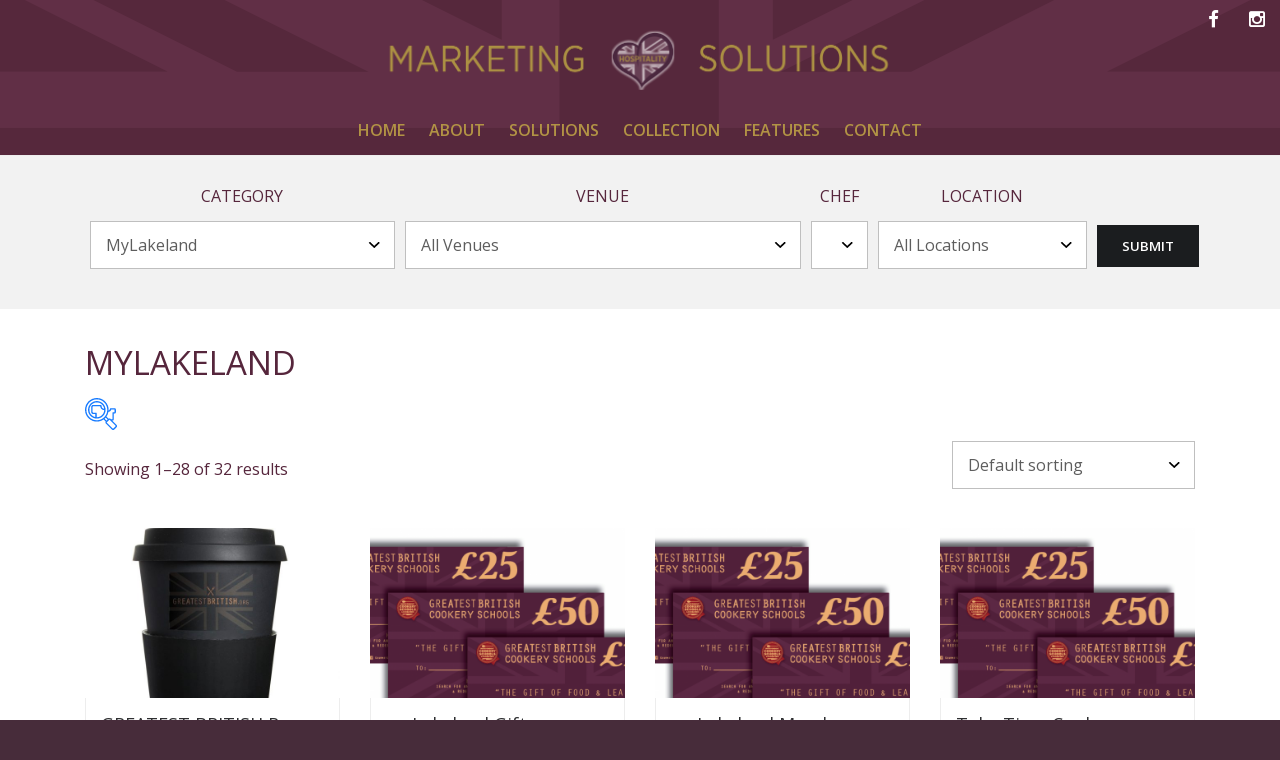

--- FILE ---
content_type: text/html; charset=UTF-8
request_url: https://greatestbritish.org/product-category/mylakeland/
body_size: 37161
content:
<!DOCTYPE html>
<html lang="en-GB">
<head>
		<link rel="pingback" href="https://greatestbritish.org/xmlrpc.php">
		<meta name='robots' content='index, follow, max-image-preview:large, max-snippet:-1, max-video-preview:-1' />

            <script data-no-defer="1" data-ezscrex="false" data-cfasync="false" data-pagespeed-no-defer data-cookieconsent="ignore">
                var ctPublicFunctions = {"_ajax_nonce":"e3d58aaa13","_rest_nonce":"6a58ec7e1f","_ajax_url":"\/wp-admin\/admin-ajax.php","_rest_url":"https:\/\/greatestbritish.org\/wp-json\/","data__cookies_type":"none","data__ajax_type":"rest","data__bot_detector_enabled":0,"data__frontend_data_log_enabled":1,"cookiePrefix":"","wprocket_detected":false,"host_url":"greatestbritish.org","text__ee_click_to_select":"Click to select the whole data","text__ee_original_email":"The complete one is","text__ee_got_it":"Got it","text__ee_blocked":"Blocked","text__ee_cannot_connect":"Cannot connect","text__ee_cannot_decode":"Can not decode email. Unknown reason","text__ee_email_decoder":"CleanTalk email decoder","text__ee_wait_for_decoding":"The magic is on the way!","text__ee_decoding_process":"Please wait a few seconds while we decode the contact data."}
            </script>
        
            <script data-no-defer="1" data-ezscrex="false" data-cfasync="false" data-pagespeed-no-defer data-cookieconsent="ignore">
                var ctPublic = {"_ajax_nonce":"e3d58aaa13","settings__forms__check_internal":"0","settings__forms__check_external":"0","settings__forms__force_protection":0,"settings__forms__search_test":"1","settings__forms__wc_add_to_cart":"0","settings__data__bot_detector_enabled":0,"settings__sfw__anti_crawler":0,"blog_home":"https:\/\/greatestbritish.org\/","pixel__setting":"3","pixel__enabled":false,"pixel__url":"https:\/\/moderate4-v4.cleantalk.org\/pixel\/b7631a2eed8450319aa802d97eae8407.gif","data__email_check_before_post":"1","data__email_check_exist_post":1,"data__cookies_type":"none","data__key_is_ok":true,"data__visible_fields_required":true,"wl_brandname":"Anti-Spam by CleanTalk","wl_brandname_short":"CleanTalk","ct_checkjs_key":643171644,"emailEncoderPassKey":"4f9d76abddcc9f83e7203768a96236a1","bot_detector_forms_excluded":"W10=","advancedCacheExists":false,"varnishCacheExists":false,"wc_ajax_add_to_cart":true}
            </script>
        
	<!-- This site is optimized with the Yoast SEO plugin v22.7 - https://yoast.com/wordpress/plugins/seo/ -->
	<title>MyLakeland Archives - Greatest British</title>
	<link rel="canonical" href="https://greatestbritish.org/product-category/mylakeland/" />
	<link rel="next" href="https://greatestbritish.org/product-category/mylakeland/page/2/" />
	<meta property="og:locale" content="en_GB" />
	<meta property="og:type" content="article" />
	<meta property="og:title" content="MyLakeland Archives - Greatest British" />
	<meta property="og:url" content="https://greatestbritish.org/product-category/mylakeland/" />
	<meta property="og:site_name" content="Greatest British" />
	<meta name="twitter:card" content="summary_large_image" />
	<script type="application/ld+json" class="yoast-schema-graph">{"@context":"https://schema.org","@graph":[{"@type":"CollectionPage","@id":"https://greatestbritish.org/product-category/mylakeland/","url":"https://greatestbritish.org/product-category/mylakeland/","name":"MyLakeland Archives - Greatest British","isPartOf":{"@id":"https://greatestbritish.org/#website"},"primaryImageOfPage":{"@id":"https://greatestbritish.org/product-category/mylakeland/#primaryimage"},"image":{"@id":"https://greatestbritish.org/product-category/mylakeland/#primaryimage"},"thumbnailUrl":"https://greatestbritish.org/wp-content/uploads/2018/12/GREATEST-BRITISH-Eco-Bamboo-Coffee-Mug.jpg","breadcrumb":{"@id":"https://greatestbritish.org/product-category/mylakeland/#breadcrumb"},"inLanguage":"en-GB"},{"@type":"ImageObject","inLanguage":"en-GB","@id":"https://greatestbritish.org/product-category/mylakeland/#primaryimage","url":"https://greatestbritish.org/wp-content/uploads/2018/12/GREATEST-BRITISH-Eco-Bamboo-Coffee-Mug.jpg","contentUrl":"https://greatestbritish.org/wp-content/uploads/2018/12/GREATEST-BRITISH-Eco-Bamboo-Coffee-Mug.jpg","width":1196,"height":1436,"caption":"REATEST BRITISH Eco Bamboo Coffee Mug"},{"@type":"BreadcrumbList","@id":"https://greatestbritish.org/product-category/mylakeland/#breadcrumb","itemListElement":[{"@type":"ListItem","position":1,"name":"Home","item":"https://greatestbritish.org/"},{"@type":"ListItem","position":2,"name":"MyLakeland"}]},{"@type":"WebSite","@id":"https://greatestbritish.org/#website","url":"https://greatestbritish.org/","name":"Greatest British","description":"","potentialAction":[{"@type":"SearchAction","target":{"@type":"EntryPoint","urlTemplate":"https://greatestbritish.org/?s={search_term_string}"},"query-input":"required name=search_term_string"}],"inLanguage":"en-GB"}]}</script>
	<!-- / Yoast SEO plugin. -->


<link rel='dns-prefetch' href='//maxcdn.bootstrapcdn.com' />
<link rel='dns-prefetch' href='//fonts.googleapis.com' />
<link rel='dns-prefetch' href='//www.googletagmanager.com' />
<link rel="alternate" type="application/rss+xml" title="Greatest British &raquo; Feed" href="https://greatestbritish.org/feed/" />
<link rel="alternate" type="application/rss+xml" title="Greatest British &raquo; Comments Feed" href="https://greatestbritish.org/comments/feed/" />
<link rel="alternate" type="application/rss+xml" title="Greatest British &raquo; MyLakeland Category Feed" href="https://greatestbritish.org/product-category/mylakeland/feed/" />
<script type="text/javascript">
/* <![CDATA[ */
window._wpemojiSettings = {"baseUrl":"https:\/\/s.w.org\/images\/core\/emoji\/14.0.0\/72x72\/","ext":".png","svgUrl":"https:\/\/s.w.org\/images\/core\/emoji\/14.0.0\/svg\/","svgExt":".svg","source":{"concatemoji":"https:\/\/greatestbritish.org\/wp-includes\/js\/wp-emoji-release.min.js?ver=6.4.7"}};
/*! This file is auto-generated */
!function(i,n){var o,s,e;function c(e){try{var t={supportTests:e,timestamp:(new Date).valueOf()};sessionStorage.setItem(o,JSON.stringify(t))}catch(e){}}function p(e,t,n){e.clearRect(0,0,e.canvas.width,e.canvas.height),e.fillText(t,0,0);var t=new Uint32Array(e.getImageData(0,0,e.canvas.width,e.canvas.height).data),r=(e.clearRect(0,0,e.canvas.width,e.canvas.height),e.fillText(n,0,0),new Uint32Array(e.getImageData(0,0,e.canvas.width,e.canvas.height).data));return t.every(function(e,t){return e===r[t]})}function u(e,t,n){switch(t){case"flag":return n(e,"\ud83c\udff3\ufe0f\u200d\u26a7\ufe0f","\ud83c\udff3\ufe0f\u200b\u26a7\ufe0f")?!1:!n(e,"\ud83c\uddfa\ud83c\uddf3","\ud83c\uddfa\u200b\ud83c\uddf3")&&!n(e,"\ud83c\udff4\udb40\udc67\udb40\udc62\udb40\udc65\udb40\udc6e\udb40\udc67\udb40\udc7f","\ud83c\udff4\u200b\udb40\udc67\u200b\udb40\udc62\u200b\udb40\udc65\u200b\udb40\udc6e\u200b\udb40\udc67\u200b\udb40\udc7f");case"emoji":return!n(e,"\ud83e\udef1\ud83c\udffb\u200d\ud83e\udef2\ud83c\udfff","\ud83e\udef1\ud83c\udffb\u200b\ud83e\udef2\ud83c\udfff")}return!1}function f(e,t,n){var r="undefined"!=typeof WorkerGlobalScope&&self instanceof WorkerGlobalScope?new OffscreenCanvas(300,150):i.createElement("canvas"),a=r.getContext("2d",{willReadFrequently:!0}),o=(a.textBaseline="top",a.font="600 32px Arial",{});return e.forEach(function(e){o[e]=t(a,e,n)}),o}function t(e){var t=i.createElement("script");t.src=e,t.defer=!0,i.head.appendChild(t)}"undefined"!=typeof Promise&&(o="wpEmojiSettingsSupports",s=["flag","emoji"],n.supports={everything:!0,everythingExceptFlag:!0},e=new Promise(function(e){i.addEventListener("DOMContentLoaded",e,{once:!0})}),new Promise(function(t){var n=function(){try{var e=JSON.parse(sessionStorage.getItem(o));if("object"==typeof e&&"number"==typeof e.timestamp&&(new Date).valueOf()<e.timestamp+604800&&"object"==typeof e.supportTests)return e.supportTests}catch(e){}return null}();if(!n){if("undefined"!=typeof Worker&&"undefined"!=typeof OffscreenCanvas&&"undefined"!=typeof URL&&URL.createObjectURL&&"undefined"!=typeof Blob)try{var e="postMessage("+f.toString()+"("+[JSON.stringify(s),u.toString(),p.toString()].join(",")+"));",r=new Blob([e],{type:"text/javascript"}),a=new Worker(URL.createObjectURL(r),{name:"wpTestEmojiSupports"});return void(a.onmessage=function(e){c(n=e.data),a.terminate(),t(n)})}catch(e){}c(n=f(s,u,p))}t(n)}).then(function(e){for(var t in e)n.supports[t]=e[t],n.supports.everything=n.supports.everything&&n.supports[t],"flag"!==t&&(n.supports.everythingExceptFlag=n.supports.everythingExceptFlag&&n.supports[t]);n.supports.everythingExceptFlag=n.supports.everythingExceptFlag&&!n.supports.flag,n.DOMReady=!1,n.readyCallback=function(){n.DOMReady=!0}}).then(function(){return e}).then(function(){var e;n.supports.everything||(n.readyCallback(),(e=n.source||{}).concatemoji?t(e.concatemoji):e.wpemoji&&e.twemoji&&(t(e.twemoji),t(e.wpemoji)))}))}((window,document),window._wpemojiSettings);
/* ]]> */
</script>
<link rel='stylesheet' id='font-awesome-css' href='https://maxcdn.bootstrapcdn.com/font-awesome/4.6.3/css/font-awesome.min.css?ver=4.6.3' type='text/css' media='all' />
<style id='font-awesome-inline-css' type='text/css'>
[data-font="FontAwesome"]:before {font-family: 'FontAwesome' !important;content: attr(data-icon) !important;speak: none !important;font-weight: normal !important;font-variant: normal !important;text-transform: none !important;line-height: 1 !important;font-style: normal !important;-webkit-font-smoothing: antialiased !important;-moz-osx-font-smoothing: grayscale !important;}
</style>
<link rel='stylesheet' id='berocket_cart_suggestion_style-css' href='https://greatestbritish.org/wp-content/plugins/cart-products-suggestions-for-woocommerce/css/frontend.css?ver=3.6.2.2' type='text/css' media='all' />
<link rel='stylesheet' id='berocket_cart_suggestion_slider-css' href='https://greatestbritish.org/wp-content/plugins/cart-products-suggestions-for-woocommerce/css/unslider.css?ver=6.4.7' type='text/css' media='all' />
<link rel='stylesheet' id='smart-coupon-css' href='https://greatestbritish.org/wp-content/plugins/woocommerce-smart-coupons/assets/css/smart-coupon.min.css?ver=4.0.8' type='text/css' media='all' />
<link rel='stylesheet' id='sbi_styles-css' href='https://greatestbritish.org/wp-content/plugins/instagram-feed/css/sbi-styles.min.css?ver=6.10.0' type='text/css' media='all' />
<link rel='stylesheet' id='themecomplete-epo-css' href='https://greatestbritish.org/wp-content/plugins/woocommerce-tm-extra-product-options/assets/css/epo.min.css?ver=7.5.2' type='text/css' media='all' />
<link rel='stylesheet' id='themecomplete-epo-smallscreen-css' href='https://greatestbritish.org/wp-content/plugins/woocommerce-tm-extra-product-options/assets/css/tm-epo-smallscreen.min.css?ver=7.5.2' type='text/css' media='only screen and (max-width: 768px)' />
<style id='wp-emoji-styles-inline-css' type='text/css'>

	img.wp-smiley, img.emoji {
		display: inline !important;
		border: none !important;
		box-shadow: none !important;
		height: 1em !important;
		width: 1em !important;
		margin: 0 0.07em !important;
		vertical-align: -0.1em !important;
		background: none !important;
		padding: 0 !important;
	}
</style>
<link rel='stylesheet' id='wp-block-library-css' href='https://greatestbritish.org/wp-includes/css/dist/block-library/style.min.css?ver=6.4.7' type='text/css' media='all' />
<style id='classic-theme-styles-inline-css' type='text/css'>
/*! This file is auto-generated */
.wp-block-button__link{color:#fff;background-color:#32373c;border-radius:9999px;box-shadow:none;text-decoration:none;padding:calc(.667em + 2px) calc(1.333em + 2px);font-size:1.125em}.wp-block-file__button{background:#32373c;color:#fff;text-decoration:none}
</style>
<style id='global-styles-inline-css' type='text/css'>
body{--wp--preset--color--black: #000000;--wp--preset--color--cyan-bluish-gray: #abb8c3;--wp--preset--color--white: #ffffff;--wp--preset--color--pale-pink: #f78da7;--wp--preset--color--vivid-red: #cf2e2e;--wp--preset--color--luminous-vivid-orange: #ff6900;--wp--preset--color--luminous-vivid-amber: #fcb900;--wp--preset--color--light-green-cyan: #7bdcb5;--wp--preset--color--vivid-green-cyan: #00d084;--wp--preset--color--pale-cyan-blue: #8ed1fc;--wp--preset--color--vivid-cyan-blue: #0693e3;--wp--preset--color--vivid-purple: #9b51e0;--wp--preset--gradient--vivid-cyan-blue-to-vivid-purple: linear-gradient(135deg,rgba(6,147,227,1) 0%,rgb(155,81,224) 100%);--wp--preset--gradient--light-green-cyan-to-vivid-green-cyan: linear-gradient(135deg,rgb(122,220,180) 0%,rgb(0,208,130) 100%);--wp--preset--gradient--luminous-vivid-amber-to-luminous-vivid-orange: linear-gradient(135deg,rgba(252,185,0,1) 0%,rgba(255,105,0,1) 100%);--wp--preset--gradient--luminous-vivid-orange-to-vivid-red: linear-gradient(135deg,rgba(255,105,0,1) 0%,rgb(207,46,46) 100%);--wp--preset--gradient--very-light-gray-to-cyan-bluish-gray: linear-gradient(135deg,rgb(238,238,238) 0%,rgb(169,184,195) 100%);--wp--preset--gradient--cool-to-warm-spectrum: linear-gradient(135deg,rgb(74,234,220) 0%,rgb(151,120,209) 20%,rgb(207,42,186) 40%,rgb(238,44,130) 60%,rgb(251,105,98) 80%,rgb(254,248,76) 100%);--wp--preset--gradient--blush-light-purple: linear-gradient(135deg,rgb(255,206,236) 0%,rgb(152,150,240) 100%);--wp--preset--gradient--blush-bordeaux: linear-gradient(135deg,rgb(254,205,165) 0%,rgb(254,45,45) 50%,rgb(107,0,62) 100%);--wp--preset--gradient--luminous-dusk: linear-gradient(135deg,rgb(255,203,112) 0%,rgb(199,81,192) 50%,rgb(65,88,208) 100%);--wp--preset--gradient--pale-ocean: linear-gradient(135deg,rgb(255,245,203) 0%,rgb(182,227,212) 50%,rgb(51,167,181) 100%);--wp--preset--gradient--electric-grass: linear-gradient(135deg,rgb(202,248,128) 0%,rgb(113,206,126) 100%);--wp--preset--gradient--midnight: linear-gradient(135deg,rgb(2,3,129) 0%,rgb(40,116,252) 100%);--wp--preset--font-size--small: 13px;--wp--preset--font-size--medium: 20px;--wp--preset--font-size--large: 36px;--wp--preset--font-size--x-large: 42px;--wp--preset--spacing--20: 0.44rem;--wp--preset--spacing--30: 0.67rem;--wp--preset--spacing--40: 1rem;--wp--preset--spacing--50: 1.5rem;--wp--preset--spacing--60: 2.25rem;--wp--preset--spacing--70: 3.38rem;--wp--preset--spacing--80: 5.06rem;--wp--preset--shadow--natural: 6px 6px 9px rgba(0, 0, 0, 0.2);--wp--preset--shadow--deep: 12px 12px 50px rgba(0, 0, 0, 0.4);--wp--preset--shadow--sharp: 6px 6px 0px rgba(0, 0, 0, 0.2);--wp--preset--shadow--outlined: 6px 6px 0px -3px rgba(255, 255, 255, 1), 6px 6px rgba(0, 0, 0, 1);--wp--preset--shadow--crisp: 6px 6px 0px rgba(0, 0, 0, 1);}:where(.is-layout-flex){gap: 0.5em;}:where(.is-layout-grid){gap: 0.5em;}body .is-layout-flow > .alignleft{float: left;margin-inline-start: 0;margin-inline-end: 2em;}body .is-layout-flow > .alignright{float: right;margin-inline-start: 2em;margin-inline-end: 0;}body .is-layout-flow > .aligncenter{margin-left: auto !important;margin-right: auto !important;}body .is-layout-constrained > .alignleft{float: left;margin-inline-start: 0;margin-inline-end: 2em;}body .is-layout-constrained > .alignright{float: right;margin-inline-start: 2em;margin-inline-end: 0;}body .is-layout-constrained > .aligncenter{margin-left: auto !important;margin-right: auto !important;}body .is-layout-constrained > :where(:not(.alignleft):not(.alignright):not(.alignfull)){max-width: var(--wp--style--global--content-size);margin-left: auto !important;margin-right: auto !important;}body .is-layout-constrained > .alignwide{max-width: var(--wp--style--global--wide-size);}body .is-layout-flex{display: flex;}body .is-layout-flex{flex-wrap: wrap;align-items: center;}body .is-layout-flex > *{margin: 0;}body .is-layout-grid{display: grid;}body .is-layout-grid > *{margin: 0;}:where(.wp-block-columns.is-layout-flex){gap: 2em;}:where(.wp-block-columns.is-layout-grid){gap: 2em;}:where(.wp-block-post-template.is-layout-flex){gap: 1.25em;}:where(.wp-block-post-template.is-layout-grid){gap: 1.25em;}.has-black-color{color: var(--wp--preset--color--black) !important;}.has-cyan-bluish-gray-color{color: var(--wp--preset--color--cyan-bluish-gray) !important;}.has-white-color{color: var(--wp--preset--color--white) !important;}.has-pale-pink-color{color: var(--wp--preset--color--pale-pink) !important;}.has-vivid-red-color{color: var(--wp--preset--color--vivid-red) !important;}.has-luminous-vivid-orange-color{color: var(--wp--preset--color--luminous-vivid-orange) !important;}.has-luminous-vivid-amber-color{color: var(--wp--preset--color--luminous-vivid-amber) !important;}.has-light-green-cyan-color{color: var(--wp--preset--color--light-green-cyan) !important;}.has-vivid-green-cyan-color{color: var(--wp--preset--color--vivid-green-cyan) !important;}.has-pale-cyan-blue-color{color: var(--wp--preset--color--pale-cyan-blue) !important;}.has-vivid-cyan-blue-color{color: var(--wp--preset--color--vivid-cyan-blue) !important;}.has-vivid-purple-color{color: var(--wp--preset--color--vivid-purple) !important;}.has-black-background-color{background-color: var(--wp--preset--color--black) !important;}.has-cyan-bluish-gray-background-color{background-color: var(--wp--preset--color--cyan-bluish-gray) !important;}.has-white-background-color{background-color: var(--wp--preset--color--white) !important;}.has-pale-pink-background-color{background-color: var(--wp--preset--color--pale-pink) !important;}.has-vivid-red-background-color{background-color: var(--wp--preset--color--vivid-red) !important;}.has-luminous-vivid-orange-background-color{background-color: var(--wp--preset--color--luminous-vivid-orange) !important;}.has-luminous-vivid-amber-background-color{background-color: var(--wp--preset--color--luminous-vivid-amber) !important;}.has-light-green-cyan-background-color{background-color: var(--wp--preset--color--light-green-cyan) !important;}.has-vivid-green-cyan-background-color{background-color: var(--wp--preset--color--vivid-green-cyan) !important;}.has-pale-cyan-blue-background-color{background-color: var(--wp--preset--color--pale-cyan-blue) !important;}.has-vivid-cyan-blue-background-color{background-color: var(--wp--preset--color--vivid-cyan-blue) !important;}.has-vivid-purple-background-color{background-color: var(--wp--preset--color--vivid-purple) !important;}.has-black-border-color{border-color: var(--wp--preset--color--black) !important;}.has-cyan-bluish-gray-border-color{border-color: var(--wp--preset--color--cyan-bluish-gray) !important;}.has-white-border-color{border-color: var(--wp--preset--color--white) !important;}.has-pale-pink-border-color{border-color: var(--wp--preset--color--pale-pink) !important;}.has-vivid-red-border-color{border-color: var(--wp--preset--color--vivid-red) !important;}.has-luminous-vivid-orange-border-color{border-color: var(--wp--preset--color--luminous-vivid-orange) !important;}.has-luminous-vivid-amber-border-color{border-color: var(--wp--preset--color--luminous-vivid-amber) !important;}.has-light-green-cyan-border-color{border-color: var(--wp--preset--color--light-green-cyan) !important;}.has-vivid-green-cyan-border-color{border-color: var(--wp--preset--color--vivid-green-cyan) !important;}.has-pale-cyan-blue-border-color{border-color: var(--wp--preset--color--pale-cyan-blue) !important;}.has-vivid-cyan-blue-border-color{border-color: var(--wp--preset--color--vivid-cyan-blue) !important;}.has-vivid-purple-border-color{border-color: var(--wp--preset--color--vivid-purple) !important;}.has-vivid-cyan-blue-to-vivid-purple-gradient-background{background: var(--wp--preset--gradient--vivid-cyan-blue-to-vivid-purple) !important;}.has-light-green-cyan-to-vivid-green-cyan-gradient-background{background: var(--wp--preset--gradient--light-green-cyan-to-vivid-green-cyan) !important;}.has-luminous-vivid-amber-to-luminous-vivid-orange-gradient-background{background: var(--wp--preset--gradient--luminous-vivid-amber-to-luminous-vivid-orange) !important;}.has-luminous-vivid-orange-to-vivid-red-gradient-background{background: var(--wp--preset--gradient--luminous-vivid-orange-to-vivid-red) !important;}.has-very-light-gray-to-cyan-bluish-gray-gradient-background{background: var(--wp--preset--gradient--very-light-gray-to-cyan-bluish-gray) !important;}.has-cool-to-warm-spectrum-gradient-background{background: var(--wp--preset--gradient--cool-to-warm-spectrum) !important;}.has-blush-light-purple-gradient-background{background: var(--wp--preset--gradient--blush-light-purple) !important;}.has-blush-bordeaux-gradient-background{background: var(--wp--preset--gradient--blush-bordeaux) !important;}.has-luminous-dusk-gradient-background{background: var(--wp--preset--gradient--luminous-dusk) !important;}.has-pale-ocean-gradient-background{background: var(--wp--preset--gradient--pale-ocean) !important;}.has-electric-grass-gradient-background{background: var(--wp--preset--gradient--electric-grass) !important;}.has-midnight-gradient-background{background: var(--wp--preset--gradient--midnight) !important;}.has-small-font-size{font-size: var(--wp--preset--font-size--small) !important;}.has-medium-font-size{font-size: var(--wp--preset--font-size--medium) !important;}.has-large-font-size{font-size: var(--wp--preset--font-size--large) !important;}.has-x-large-font-size{font-size: var(--wp--preset--font-size--x-large) !important;}
.wp-block-navigation a:where(:not(.wp-element-button)){color: inherit;}
:where(.wp-block-post-template.is-layout-flex){gap: 1.25em;}:where(.wp-block-post-template.is-layout-grid){gap: 1.25em;}
:where(.wp-block-columns.is-layout-flex){gap: 2em;}:where(.wp-block-columns.is-layout-grid){gap: 2em;}
.wp-block-pullquote{font-size: 1.5em;line-height: 1.6;}
</style>
<link rel='stylesheet' id='select2-css' href='https://greatestbritish.org/wp-content/plugins/beautiful-taxonomy-filters/public/css/select2.min.css?ver=2.4.3' type='text/css' media='all' />
<link rel='stylesheet' id='beautiful-taxonomy-filters-basic-css' href='https://greatestbritish.org/wp-content/plugins/beautiful-taxonomy-filters/public/css/beautiful-taxonomy-filters-base.min.css?ver=2.4.3' type='text/css' media='all' />
<link rel='stylesheet' id='beautiful-taxonomy-filters-css' href='https://greatestbritish.org/wp-content/plugins/beautiful-taxonomy-filters/public/css/beautiful-taxonomy-filters-light-material.min.css?ver=2.4.3' type='text/css' media='all' />
<link rel='stylesheet' id='cleantalk-public-css-css' href='https://greatestbritish.org/wp-content/plugins/cleantalk-spam-protect/css/cleantalk-public.min.css?ver=6.70.1_1767002936' type='text/css' media='all' />
<link rel='stylesheet' id='cleantalk-email-decoder-css-css' href='https://greatestbritish.org/wp-content/plugins/cleantalk-spam-protect/css/cleantalk-email-decoder.min.css?ver=6.70.1_1767002936' type='text/css' media='all' />
<link rel='stylesheet' id='contact-form-7-css' href='https://greatestbritish.org/wp-content/plugins/contact-form-7/includes/css/styles.css?ver=5.9.3' type='text/css' media='all' />
<link rel='stylesheet' id='rs-plugin-settings-css' href='https://greatestbritish.org/wp-content/plugins/revslider/public/assets/css/settings.css?ver=5.4.5.1' type='text/css' media='all' />
<style id='rs-plugin-settings-inline-css' type='text/css'>
#rs-demo-id {}
</style>
<link rel='stylesheet' id='searchandfilter-css' href='https://greatestbritish.org/wp-content/plugins/search-filter/style.css?ver=1' type='text/css' media='all' />
<link rel='stylesheet' id='wpmenucart-icons-css' href='https://greatestbritish.org/wp-content/plugins/woocommerce-menu-bar-cart/assets/css/wpmenucart-icons.min.css?ver=2.14.12' type='text/css' media='all' />
<style id='wpmenucart-icons-inline-css' type='text/css'>
@font-face{font-family:WPMenuCart;src:url(https://greatestbritish.org/wp-content/plugins/woocommerce-menu-bar-cart/assets/fonts/WPMenuCart.eot);src:url(https://greatestbritish.org/wp-content/plugins/woocommerce-menu-bar-cart/assets/fonts/WPMenuCart.eot?#iefix) format('embedded-opentype'),url(https://greatestbritish.org/wp-content/plugins/woocommerce-menu-bar-cart/assets/fonts/WPMenuCart.woff2) format('woff2'),url(https://greatestbritish.org/wp-content/plugins/woocommerce-menu-bar-cart/assets/fonts/WPMenuCart.woff) format('woff'),url(https://greatestbritish.org/wp-content/plugins/woocommerce-menu-bar-cart/assets/fonts/WPMenuCart.ttf) format('truetype'),url(https://greatestbritish.org/wp-content/plugins/woocommerce-menu-bar-cart/assets/fonts/WPMenuCart.svg#WPMenuCart) format('svg');font-weight:400;font-style:normal;font-display:swap}
</style>
<link rel='stylesheet' id='wpmenucart-css' href='https://greatestbritish.org/wp-content/plugins/woocommerce-menu-bar-cart/assets/css/wpmenucart-main.min.css?ver=2.14.12' type='text/css' media='all' />
<link rel='stylesheet' id='woof-css' href='https://greatestbritish.org/wp-content/plugins/woocommerce-products-filter/css/front.css?ver=1.3.7.4' type='text/css' media='all' />
<style id='woof-inline-css' type='text/css'>

.woof_products_top_panel li span, .woof_products_top_panel2 li span{background: url(https://greatestbritish.org/wp-content/plugins/woocommerce-products-filter/img/delete.png);background-size: 14px 14px;background-repeat: no-repeat;background-position: right;}
.woof_edit_view{
                    display: none;
                }
</style>
<link rel='stylesheet' id='chosen-drop-down-css' href='https://greatestbritish.org/wp-content/plugins/woocommerce-products-filter/js/chosen/chosen.min.css?ver=1.3.7.4' type='text/css' media='all' />
<link rel='stylesheet' id='icheck-jquery-color-flat-css' href='https://greatestbritish.org/wp-content/plugins/woocommerce-products-filter/js/icheck/skins/flat/_all.css?ver=1.3.7.4' type='text/css' media='all' />
<link rel='stylesheet' id='icheck-jquery-color-square-css' href='https://greatestbritish.org/wp-content/plugins/woocommerce-products-filter/js/icheck/skins/square/_all.css?ver=1.3.7.4' type='text/css' media='all' />
<link rel='stylesheet' id='icheck-jquery-color-minimal-css' href='https://greatestbritish.org/wp-content/plugins/woocommerce-products-filter/js/icheck/skins/minimal/_all.css?ver=1.3.7.4' type='text/css' media='all' />
<link rel='stylesheet' id='woof_by_author_html_items-css' href='https://greatestbritish.org/wp-content/plugins/woocommerce-products-filter/ext/by_author/css/by_author.css?ver=1.3.7.4' type='text/css' media='all' />
<link rel='stylesheet' id='woof_by_instock_html_items-css' href='https://greatestbritish.org/wp-content/plugins/woocommerce-products-filter/ext/by_instock/css/by_instock.css?ver=1.3.7.4' type='text/css' media='all' />
<link rel='stylesheet' id='woof_by_onsales_html_items-css' href='https://greatestbritish.org/wp-content/plugins/woocommerce-products-filter/ext/by_onsales/css/by_onsales.css?ver=1.3.7.4' type='text/css' media='all' />
<link rel='stylesheet' id='woof_by_text_html_items-css' href='https://greatestbritish.org/wp-content/plugins/woocommerce-products-filter/ext/by_text/assets/css/front.css?ver=1.3.7.4' type='text/css' media='all' />
<link rel='stylesheet' id='woof_label_html_items-css' href='https://greatestbritish.org/wp-content/plugins/woocommerce-products-filter/ext/label/css/html_types/label.css?ver=1.3.7.4' type='text/css' media='all' />
<link rel='stylesheet' id='woof_select_radio_check_html_items-css' href='https://greatestbritish.org/wp-content/plugins/woocommerce-products-filter/ext/select_radio_check/css/html_types/select_radio_check.css?ver=1.3.7.4' type='text/css' media='all' />
<link rel='stylesheet' id='woof_sd_html_items_checkbox-css' href='https://greatestbritish.org/wp-content/plugins/woocommerce-products-filter/ext/smart_designer/css/elements/checkbox.css?ver=1.3.7.4' type='text/css' media='all' />
<link rel='stylesheet' id='woof_sd_html_items_radio-css' href='https://greatestbritish.org/wp-content/plugins/woocommerce-products-filter/ext/smart_designer/css/elements/radio.css?ver=1.3.7.4' type='text/css' media='all' />
<link rel='stylesheet' id='woof_sd_html_items_switcher-css' href='https://greatestbritish.org/wp-content/plugins/woocommerce-products-filter/ext/smart_designer/css/elements/switcher.css?ver=1.3.7.4' type='text/css' media='all' />
<link rel='stylesheet' id='woof_sd_html_items_color-css' href='https://greatestbritish.org/wp-content/plugins/woocommerce-products-filter/ext/smart_designer/css/elements/color.css?ver=1.3.7.4' type='text/css' media='all' />
<link rel='stylesheet' id='woof_sd_html_items_tooltip-css' href='https://greatestbritish.org/wp-content/plugins/woocommerce-products-filter/ext/smart_designer/css/tooltip.css?ver=1.3.7.4' type='text/css' media='all' />
<link rel='stylesheet' id='woof_sd_html_items_front-css' href='https://greatestbritish.org/wp-content/plugins/woocommerce-products-filter/ext/smart_designer/css/front.css?ver=1.3.7.4' type='text/css' media='all' />
<link rel='stylesheet' id='woof-switcher23-css' href='https://greatestbritish.org/wp-content/plugins/woocommerce-products-filter/css/switcher.css?ver=1.3.7.4' type='text/css' media='all' />
<style id='woocommerce-inline-inline-css' type='text/css'>
.woocommerce form .form-row .required { visibility: visible; }
</style>
<link rel='stylesheet' id='woo-vou-public-style-css' href='https://greatestbritish.org/wp-content/plugins/woocommerce-pdf-vouchers/includes/css/woo-vou-public.css?ver=3.1.9' type='text/css' media='all' />
<link rel='stylesheet' id='fevr-main-styles-css' href='https://greatestbritish.org/wp-content/themes/fevr/css/style.css?ver=1.2.7' type='text/css' media='all' />
<link rel='stylesheet' id='child-style-css' href='https://greatestbritish.org/wp-content/themes/gourmet/style.css?ver=1.2.7' type='text/css' media='all' />
<link rel='stylesheet' id='iLightBox-css' href='https://greatestbritish.org/wp-content/themes/fevr/css/ilightbox.css?ver=1.2.7' type='text/css' media='defer' />
<link rel='stylesheet' id='iLightBox-skin-css' href='https://greatestbritish.org/wp-content/themes/fevr/css/iLightBox/dark-skin/skin.css?ver=1.2.7' type='text/css' media='defer' />
<link rel='stylesheet' id='fevr-woocommerce-css' href='https://greatestbritish.org/wp-content/themes/fevr/css/partials/woocommerce.css?ver=1.2.7' type='text/css' media='all' />
<style id='fevr-woocommerce-inline-css' type='text/css'>
.luv-testimonials.has-image.has-arrow .luv-testimonials-content:after{border-top-color:#56263c;}.wc-style-5 ul.products li .product-wrapper .item-wrapper > a:hover, #content-wrapper .masonry-standard article.hentry .post-meta-cat.post-meta span > *:hover, #content-wrapper .timeline article.hentry .post-meta-cat.post-meta span > *:hover, .btn:active, .luv-testimonials.has-image .luv-testimonials-content, .social-share-container .luv-social-buttons a.luv-liked span,.social-share-container .luv-social-buttons a.luv-liked:hover span, .social-share-container .luv-social-buttons a.luv-liked,.social-share-container .luv-social-buttons a.luv-liked:hover,.style-cross .nav-menu > li > a > span:nth-child(1):before, .style-cross .nav-menu > li > a > span:nth-child(1):after, .style-expand-center .nav-menu > li > a > span:nth-child(1):after, .style-expand-left .nav-menu > li > a > span:nth-child(1):after, .style-bottom-border .nav-menu > li > a > span:nth-child(1):after, .widget_price_filter .price_slider_amount .button:hover, .widget_product_search input[type="submit"]:hover , .woocommerce .product .onsale , .woocommerce .product-wrapper .luv-wc-btn:hover , .wc-style-1 ul.products li > .title-wrapper .button .btn-cart-text,.wc-style-1 ul.products li > .meta-wrapper .button .btn-cart-text , .woocommerce .product-add-to-cart-container .add-to-cart-inner .single_add_to_cart_button , .widget_price_filter .ui-slider .ui-slider-range ,  .nav-cart span[data-count]:after , .nav-cart-list .widget_shopping_cart_content a.remove , .photo-reviews-container article.hentry .photo-review-overlay , .photo-review-popup #photo-review-upload-form:hover, .photo-review-popup #photo-review-upload-form.active-field , .masonry-style-title-bottom .post-content , #top-bar , #off-canvas-menu , .comment-body .reply a:hover , .comment-navigation a:hover , .bbp-pagination-links .page-numbers:hover, .bbp-pagination-links .page-numbers.current,.page-numbers .page-numbers:hover,.page-numbers .page-numbers.current,.pagination-container .page-numbers:hover,.pagination-container .page-numbers.current , article.hentry .mejs-controls .mejs-time-rail .mejs-time-current , article.hentry .mejs-controls .mejs-horizontal-volume-slider .mejs-horizontal-volume-current , article.hentry.luv_portfolio .portfolio-overlay , .btn:hover , .pricing-table-colorful .pricing-table-item , .pricing-table-action , .icon-box.icon-box-circle:hover .icon-box-icon, .icon-box.icon-box-square:hover .icon-box-icon, .luv-dropcaps.luv-dropcaps-rounded , .luv-dropcaps.luv-dropcaps-square, .luv-accordion .luv-accordion-item.accordion-item-active > a, mark{background-color:#56263c;}.post-meta .luv-social-buttons a.luv-like::before, .post-title .luv-social-buttons a.luv-like:before, .post-meta-bottom .luv-social-buttons a.luv-like:before, .post-meta .luv-social-buttons a.luv-like:hover i, .post-meta .luv-social-buttons a.luv-like.luv-liked i, .post-title .luv-social-buttons a.luv-like:hover i, .post-title .luv-social-buttons a.luv-like.luv-liked i, .post-meta-bottom .luv-social-buttons a.luv-like:hover i, .post-meta-bottom .luv-social-buttons a.luv-like.luv-liked i, .woocommerce-account .woocommerce-MyAccount-navigation>ul li.is-active a,.woocommerce-account .woocommerce-MyAccount-navigation>ul li a:hover,.luv-breadcrumbs a:hover, .post-meta .luv-social-buttons a.luv-like:hover i,.post-meta .luv-social-buttons a.luv-like.luv-liked i,.post-meta .luv-social-buttons a.luv-like:before,.social-share-container .luv-social-buttons a.luv-like:before, .post-meta .luv-social-buttons a i, #bbpress-forums .bbp-forum-title:hover,#bbpress-forums .bbp-topic-permalink:hover , .woocommerce .star-rating span:before , .woocommerce .price , p.stars a.star-1:hover:after, p.stars a.star-1.active:after, p.stars a.star-2:hover:after, p.stars a.star-2.active:after, p.stars a.star-3:hover:after, p.stars a.star-3.active:after, p.stars a.star-4:hover:after, p.stars a.star-4.active:after, p.stars a.star-5:hover:after, p.stars a.star-5.active:after , .nav-cart-list .widget_shopping_cart_content .cart_list a , .nav-cart-list.cart-style-2 .cart_list a:hover, a, body:not([data-header-position="left"]) .nav-menu .l-megamenu .l-megamenu-widget a:hover , [data-mobile-nav-position="left"] #mobile-nav .mobile-nav-trigger:hover , #mobile-nav ul a:hover , #mobile-nav ul li.current-menu-item a , #mobile-nav ul .submenu-opened > a , #mobile-nav-search .mobile-nav-search-trigger:hover , .social-share-container .luv-social-buttons a:hover, #footer-widgets a:hover , .widget li a:hover , .tagcloud a:hover , #wp-calendar tbody td#today , #wp-calendar tbody td a , #wp-calendar tfoot a:hover , article.hentry .post-title a:hover , article.hentry .post-tags a:hover , .pricing-table-price , .pricing-table-colorful .pricing-table-action , .icon-box:hover .icon-box-icon, .luv-tabs ul li.active-tab a , .luv-tabs ul a:hover, .luv-team-member .luv-team-member-social a:hover{color:#56263c;}#content-wrapper .masonry-standard article.hentry .post-meta-cat.post-meta span > *:hover, #content-wrapper .timeline article.hentry .post-meta-cat.post-meta span > *:hover, .social-share-container .luv-social-buttons a.luv-liked,.social-share-container .luv-social-buttons a.luv-liked:hover,#bbp-single-user-details #bbp-user-navigation ul li.current , .woocommerce .product .woocommerce-tabs .tabs li.active , .comment-body .reply a:hover , .comment-navigation a:hover, .tagcloud a:hover , footer#footer .tagcloud a:hover , #wp-calendar tbody td:hover , #wp-calendar tbody td#today , article.hentry .post-tags a:hover , .btn:hover , .pricing-table-light .pricing-table-title , .icon-box.icon-box-circle:hover .icon-box-icon:after, .icon-box.icon-box-square:hover .icon-box-icon:after , .luv-tabs ul li.active-tab ,  .luv-tabs.luv-tabs-left ul li.active-tab, .luv-tabs.luv-tabs-right ul li.active-tab ,  .luv-tabs.luv-tabs-right ul li.active-tab, .style-circle .nav-menu > li > a > span:nth-child(1):before, .style-circle .nav-menu > li > a > span:nth-child(1):after{border-color:#56263c;}#bbpress-forums ul>.bbp-header, .widget_price_filter .price_slider_amount .button,.widget_product_search input[type="submit"], .woocommerce .product-wrapper .luv-wc-btn, .woocommerce .luv-wc-qty-icons, .wc-style-1 ul.products li>.title-wrapper .button i,.wc-style-1 ul.products li>.meta-wrapper .button i, .wc-style-2 ul.products li>.cart-wrapper a:hover, .woocommerce .wc-style-3 .item-wrapper, .woocommerce .wc-style-3 .product-button-wrapper, .woocommerce-cart .woocommerce>form table thead, .woocommerce-account #main-content table thead, #main-content .woocommerce .shop_table.order_details thead, .widget_products .remove,.widget_shopping_cart .remove,.widget_top_rated_products .remove,.widget_recently_viewed_products .remove,.widget_recent_reviews .remove,.widget_layered_nav .remove, @media (min-width: 769px), .photo-review-popup #photo-review-image-container .photo-review-image-inner .remove-photo-review-image, #masonry-filter.has-background, .nav-menu>li>.sub-menu, .nav-menu>li:not(.l-megamenu) .sub-menu, [data-transparent-menu="false"] .nav-menu>li:hover,[data-transparent-menu="false"] .nav-menu>li.one-page-active,[data-transparent-menu="false"] .nav-menu>li.current-menu-item, [data-transparent-menu="false"][data-header-position="left"] .nav-menu li a:hover, [data-transparent-menu="false"][data-header-position="left"] .nav-menu li.current-menu-item a, #page-bottom-nav, .bbp-pagination-links .page-numbers,.page-numbers .page-numbers,.pagination-container .page-numbers, .posts-container:not(.masonry-meta-overlay) article.hentry.format-quote .post-content,.posts-container:not(.masonry-meta-overlay) article.hentry.format-link .post-content,.posts-container:not(.masonry-meta-overlay) article.hentry.format-status .post-content,.single-post article.hentry.format-quote .post-content,.single-post article.hentry.format-link .post-content,.single-post article.hentry.format-status .post-content, article.hentry .mejs-container,article.hentry .mejs-embed,article.hentry .mejs-embed body,article.hentry .mejs-container .mejs-controls, .btn-full, .pricing-table-dark .pricing-table-item, #instantclick-bar{background-color:#b29345;}.widget_price_filter .price_slider_amount .button,.widget_product_search input[type="submit"], .woocommerce .wc-style-3 .product-details-wrapper .product-categories a, .woocommerce .wc-style-3 .star-rating:before,.woocommerce .wc-style-3 .star-rating span:before, .wc-style-4 ul.products li .price, .wc-style-4 ul.products li .price span, .wc-style-4 ul.products li del span, .wc-style-4 ul.products li .product-wrapper .product-categories a, .wc-style-4 ul.products li .star-rating:before,.wc-style-4 ul.products li .star-rating span:before, .nav-cart-list.cart-style-2, .nav-cart-list.cart-style-2 li, .nav-cart-list.cart-style-2 .cart_list a, a:hover, [data-transparent-menu="false"][data-header-position="left"] .nav-menu>li:hover>a, .nav-menu li a, body[data-header-position="left"] .nav-menu .sub-menu li a, header#main-header .social-media-icons a, .nav-buttons>li>a, #left-header-search:before, #left-header-search input[type="text"], #left-header-search input[type="text"]:-moz-placeholder, #left-header-search input[type="text"]::-moz-placeholder, #left-header-search input[type="text"]:-ms-input-placeholder, #left-header-search input[type="text"]::-webkit-input-placeholder, .comment-body .reply a, .comment-navigation a, .tagcloud a, article.hentry .post-tags a, .posts-container:not(.masonry-meta-overlay) article.hentry.format-quote .post-content:hover,.posts-container:not(.masonry-meta-overlay) article.hentry.format-link .post-content:hover,.posts-container:not(.masonry-meta-overlay) article.hentry.format-status .post-content:hover,.single-post article.hentry.format-quote .post-content:hover,.single-post article.hentry.format-link .post-content:hover,.single-post article.hentry.format-status .post-content:hover, #project-tags li, .btn{color:#b29345;}.woocommerce-cart .cart_totals h2, .comment-body .reply a, .comment-navigation a, .tagcloud a, article.hentry .post-tags a, #project-tags li, .btn, .btn.btn-handdrawn{border-color:#b29345;}.btn-color-1, .btn-color-1:hover{background-color:#472c3a;}.btn-color-1{border-color:#472c3a;}#page-header-default .page-header-title, .woocommerce h1.product_title{color:#56263c;}#content-wrapper{background-color:#ffffff;}body{color:#56263c;}.nav-menu li a, .nav-buttons > li > a, body[data-header-position="left"] .nav-menu .sub-menu li a{color:#56263c;}body[data-transparent-menu="true"]:not([data-header-position="left"]) .nav-menu > li:hover > a, body[data-transparent-menu="true"]:not([data-header-position="left"]) .nav-menu > li.one-page-active > a, body[data-transparent-menu="true"]:not([data-header-position="left"]) .nav-menu > li.current-menu-item > a, [data-transparent-menu="true"] .nav-buttons > li > a:hover, [data-header-position="left"] .nav-buttons > li > a:hover, [data-transparent-menu="true"][data-header-position="left"] .nav-menu li a:hover, [data-header-position="left"] .nav-menu .sub-menu li a:hover, [data-transparent-menu="true"][data-header-position="left"] .nav-menu .sub-menu li a:hover, [data-transparent-menu="false"][data-header-position="left"] .nav-menu li a:hover, [data-transparent-menu="false"] .nav-menu>li:hover>a, [data-transparent-menu="false"] .nav-menu>li.one-page-active>a, [data-transparent-menu="false"] .nav-menu >li.current-menu-item > a, [data-transparent-menu="false"] .nav-menu > li:hover > a, [data-transparent-menu="false"]:not([data-header-position="left"]) .nav-buttons>li:hover>a, [data-transparent-menu="false"][data-header-position="left"] .nav-menu .sub-menu li a:hover, [data-transparent-menu="false"][data-header-position="left"] .nav-menu .sub-menu li a.current-menu-item, [data-transparent-menu="false"][data-header-position="left"] .nav-menu li.current-menu-item a{color:#b29345;}header #nav-primary .nav-menu > li > a > span:nth-child(1):after{background:#b29345;}header#main-header .social-media-icons a{color:#b29345;}footer#footer{background-color:#56263c;}#footer-copyright, body{background-color:#472c3a;}#footer-copyright a:hover, #footer-copyright a, #footer-copyright{color:#b29345;}footer#footer .widget .widget-title{color:#b29345;}#footer-widgets, #footer-widgets a{color:#ffffff;}#footer-widgets .tagcloud a{border-color:#ffffff;}#footer-widgets a:hover, #footer-widgets a:active{color:#b29345;}body{font-family:"Open Sans";line-height:1.714em;font-weight:400;font-style:normal;font-size:1.6em;}.nav-menu > li, [data-header-position="left"] .nav-menu > li{font-family:"Open Sans";text-transform:uppercase;font-weight:600;font-style:normal;font-size:16px;}.nav-menu .sub-menu li, [data-header-position="default"] .nav-menu .sub-menu li, [data-header-position="left"] .nav-menu .sub-menu li{font-family:"Open Sans";font-weight:normal;font-style:normal;font-size:12px;}.luv-slider-wrapper .luv-slider-item h3{font-family:Poppins;line-height:1.1em;font-weight:700;font-style:normal;font-size:6.875em;}.luv-slider-wrapper .luv-slider-item .luv-slider-caption{font-family:Poppins;line-height:1em;font-weight:300;font-style:normal;font-size:3.4em;}#page-header-default .page-header-title, .woocommerce h1.page-title{font-family:"Open Sans";text-transform:uppercase;line-height:1.143em;font-weight:400;font-style:normal;font-size:2.0625em;}#page-header-custom .page-header-title, .typed-cursor{font-family:"Open Sans";line-height:1.143em;font-weight:700;font-style:normal;font-size:2.125em;}#page-header-custom .page-header-subtitle{font-family:"Open Sans";line-height:1.143em;font-weight:300;font-style:normal;font-size:1.571em;}article.hentry .post-title{font-family:"Open Sans";line-height:1.267em;font-weight:400;font-style:normal;font-size:2.125em;}article.hentry.luv_portfolio .post-title{font-family:"Open Sans";line-height:1.267em;font-weight:600;font-style:normal;font-size:1.429em;}.woocommerce ul.products li h3, .woocommerce ul.products li h2{font-family:"Open Sans";line-height:1.267em;font-weight:normal;font-style:normal;font-size:1.429em;}.woocommerce h1.product_title{font-family:"Open Sans";line-height:1.4em;font-weight:600;font-style:normal;font-size:2.125em;}@media (min-width: 769px) { .photo-reviews-container article.hentry .post-title }{font-family:"Open Sans";line-height:1.267em;font-weight:600;font-style:normal;font-size:1.429em;}.collections-container article.hentry .post-title{font-family:"Open Sans";line-height:1.267em;font-weight:600;font-style:normal;font-size:1.429em;}aside#sidebar .widget .widget-title{font-family:"Open Sans";line-height:1em;font-weight:600;font-style:normal;font-size:1em;}footer#footer .widget .widget-title{font-family:"Open Sans";line-height:1em;font-weight:600;font-style:normal;font-size:1em;}#overlay-navigation .widget .widget-title{font-family:"Open Sans";line-height:1em;font-weight:600;font-style:normal;font-size:2.125em;}#overlay-nav-container ul li{font-family:"Open Sans";line-height:1.2em;font-weight:700;font-style:normal;font-size:1em;}#off-canvas-menu .widget .widget-title{font-family:"Open Sans";line-height:1em;font-weight:600;font-style:normal;font-size:1.2em;}.btn{font-family:"Open Sans";font-weight:600;}blockquote{font-family:"Playfair Display";font-weight:normal;}h1{font-family:"Open Sans";line-height:1.267em;font-weight:400;font-style:normal;font-size:2.125em;}h2, #respond h3{font-family:"Open Sans";line-height:1.267em;font-weight:400;font-style:normal;font-size:1.875em;}h3, .vc_pie_chart h4{font-family:"Open Sans";line-height:1.267em;font-weight:400;font-style:normal;font-size:1.625em;}h4{font-family:"Open Sans";line-height:1.267em;font-weight:400;font-style:normal;font-size:1.375em;}h5, .woocommerce-account .woocommerce-MyAccount-content legend{font-family:"Open Sans";line-height:1.267em;font-weight:400;font-style:normal;font-size:1.125em;}h6{font-family:"Open Sans";line-height:1.267em;font-weight:600;font-style:normal;font-size:1em;}.main-header-logo img{height:450px;}footer#footer{background-repeat:no-repeat;background-size:contain;background-position:center bottom;}
</style>
<link rel='stylesheet' id='js_composer_front-css' href='https://greatestbritish.org/wp-content/plugins/js_composer/assets/css/js_composer.min.css?ver=6.1' type='text/css' media='all' />
<link rel='stylesheet' id='jvcf7_client_css-css' href='https://greatestbritish.org/wp-content/plugins/jquery-validation-for-contact-form-7/includes/assets/css/jvcf7_client.css?ver=5.4.2' type='text/css' media='all' />
<link rel='stylesheet' id='redux-google-fonts-fevr_options-css' href='https://fonts.googleapis.com/css?family=Open+Sans%3A400%2C600%2C700%2C300%7CPoppins%3A700%2C300%7CPlayfair+Display&#038;ver=1752662931' type='text/css' media='all' />

<link rel='stylesheet' href='https://greatestbritish.org/wp-content/plugins/luvthemes-core/assets/css/font-awesome.min.css' type='text/css' media='all' />
<link rel='stylesheet' href='https://greatestbritish.org/wp-content/plugins/luvthemes-core/assets/css/ionicons-critical.css' type='text/css' media='all' />
<style>@-moz-keyframes loader-color {   100%, 0% {     stroke: #56263c; } } @-webkit-keyframes loader-color {   100%, 0% {     stroke: #56263c; } } @keyframes loader-color {   100%, 0% {     stroke: #56263c; } }#top-bar-icons li:before, #top-bar-menu li:before{background-color:#bc8ca2}.nav-cart-list .widget_shopping_cart_content #mini-cart-button-wrapper .button:hover, .nav-cart-list .widget_shopping_cart_content a.remove{color:#fff;}.btn-accent-1, .btn-accent-1:active{background-color:#56263c;color:#fff !important;}.nice-select.disabled,.nice-select .option.disabled{color:#89596f}.nice-select .option:hover,.nice-select .option.focus,.nice-select .option.selected.focus{background-color:#230009}[data-header-position="default"] .nav-menu > li:not(.l-megamenu) > .sub-menu li{border-color:#ccad5f}.nav-menu .sub-menu li:hover{background-color:#7f6012}.woocommerce .wc-style-3 .product-wrapper .luv-wc-wishlist, .woocommerce .wc-style-3 .product-wrapper .luv-product-quick-view{color:#ffffde}.woocommerce .wc-style-3 .product-wrapper .luv-wc-wishlist:hover, .woocommerce .wc-style-3 .product-wrapper .luv-product-quick-view:hover, .woocommerce .wc-style-3 .product-button-wrapper .add_to_cart_button:hover:hover{background-color:#7f6012}.woocommerce .wc-style-3 .product-button-wrapper .button, .woocommerce .wc-style-3 .product-button-wrapper .add_to_cart_button, .woocommerce .wc-style-3 .product-wrapper .luv-wc-wishlist, .woocommerce .wc-style-3 .item-wrapper h3{border-color:#e5c678}.nav-cart-list .widget_shopping_cart_content #mini-cart-button-wrapper{background-color:#a8893b}.nav-cart-list .widget_shopping_cart_content #mini-cart-button-wrapper .button{border-color:#e5c678;color:#e5c678;}.btn-accent-1:hover{background-color:#b29345;color:#fff !important;}</style><meta charset="UTF-8">
<meta http-equiv="X-UA-Compatible" content="IE=edge">
<meta name="viewport" content="width=device-width, initial-scale=1, maximum-scale=1, user-scalable=0">
<script type="text/javascript" src="https://greatestbritish.org/wp-content/plugins/enable-jquery-migrate-helper/js/jquery/jquery-1.12.4-wp.js?ver=1.12.4-wp" id="jquery-core-js"></script>
<script type="text/javascript" src="https://greatestbritish.org/wp-content/plugins/enable-jquery-migrate-helper/js/jquery-migrate/jquery-migrate-1.4.1-wp.js?ver=1.4.1-wp" id="jquery-migrate-js"></script>
<script type="text/javascript" src="https://greatestbritish.org/wp-content/plugins/cart-products-suggestions-for-woocommerce/js/suggestions.js?ver=3.6.2.2" id="berocket_cart_suggestion_frontend-js"></script>
<script type="text/javascript" src="https://greatestbritish.org/wp-content/plugins/cart-products-suggestions-for-woocommerce/js/unslider-min.js?ver=6.4.7" id="berocket_cart_suggestion_slider_js-js"></script>
<script type="text/javascript" id="woof-husky-js-extra">
/* <![CDATA[ */
var woof_husky_txt = {"ajax_url":"https:\/\/greatestbritish.org\/wp-admin\/admin-ajax.php","plugin_uri":"https:\/\/greatestbritish.org\/wp-content\/plugins\/woocommerce-products-filter\/ext\/by_text\/","loader":"https:\/\/greatestbritish.org\/wp-content\/plugins\/woocommerce-products-filter\/ext\/by_text\/assets\/img\/ajax-loader.gif","not_found":"Nothing found!","prev":"Prev","next":"Next","site_link":"https:\/\/greatestbritish.org","default_data":{"placeholder":"","behavior":"title_or_content_or_excerpt","search_by_full_word":0,"autocomplete":1,"how_to_open_links":0,"taxonomy_compatibility":0,"sku_compatibility":1,"custom_fields":"","search_desc_variant":0,"view_text_length":10,"min_symbols":3,"max_posts":10,"image":"","notes_for_customer":"","template":"default","max_open_height":300,"page":0}};
/* ]]> */
</script>
<script type="text/javascript" src="https://greatestbritish.org/wp-content/plugins/woocommerce-products-filter/ext/by_text/assets/js/husky.js?ver=1.3.7.4" id="woof-husky-js"></script>
<script type="text/javascript" src="https://greatestbritish.org/wp-content/plugins/cleantalk-spam-protect/js/apbct-public-bundle_gathering.min.js?ver=6.70.1_1767002936" id="apbct-public-bundle_gathering.min-js-js"></script>
<script type="text/javascript" src="https://greatestbritish.org/wp-content/plugins/revslider/public/assets/js/jquery.themepunch.tools.min.js?ver=5.4.5.1" id="tp-tools-js"></script>
<script type="text/javascript" src="https://greatestbritish.org/wp-content/plugins/revslider/public/assets/js/jquery.themepunch.revolution.min.js?ver=5.4.5.1" id="revmin-js"></script>
<script type="text/javascript" src="https://greatestbritish.org/wp-content/plugins/woocommerce/assets/js/jquery-blockui/jquery.blockUI.min.js?ver=2.7.0-wc.8.8.6" id="jquery-blockui-js" data-wp-strategy="defer"></script>
<script type="text/javascript" id="wc-add-to-cart-js-extra">
/* <![CDATA[ */
var wc_add_to_cart_params = {"ajax_url":"\/wp-admin\/admin-ajax.php","wc_ajax_url":"\/?wc-ajax=%%endpoint%%","i18n_view_cart":"View basket","cart_url":"https:\/\/greatestbritish.org\/basket\/","is_cart":"","cart_redirect_after_add":"yes"};
/* ]]> */
</script>
<script type="text/javascript" src="https://greatestbritish.org/wp-content/plugins/woocommerce/assets/js/frontend/add-to-cart.min.js?ver=8.8.6" id="wc-add-to-cart-js" data-wp-strategy="defer"></script>
<script type="text/javascript" src="https://greatestbritish.org/wp-content/plugins/woocommerce/assets/js/js-cookie/js.cookie.min.js?ver=2.1.4-wc.8.8.6" id="js-cookie-js" defer="defer" data-wp-strategy="defer"></script>
<script type="text/javascript" id="woocommerce-js-extra">
/* <![CDATA[ */
var woocommerce_params = {"ajax_url":"\/wp-admin\/admin-ajax.php","wc_ajax_url":"\/?wc-ajax=%%endpoint%%"};
/* ]]> */
</script>
<script type="text/javascript" src="https://greatestbritish.org/wp-content/plugins/woocommerce/assets/js/frontend/woocommerce.min.js?ver=8.8.6" id="woocommerce-js" defer="defer" data-wp-strategy="defer"></script>
<script type="text/javascript" src="https://greatestbritish.org/wp-content/plugins/js_composer/assets/js/vendors/woocommerce-add-to-cart.js?ver=6.1" id="vc_woocommerce-add-to-cart-js-js"></script>
<!--[if lt IE 9]>
<script type="text/javascript" src="https://greatestbritish.org/wp-content/themes/fevr/js/min/respond.min.js?ver=1.2.7" id="respond-js"></script>
<![endif]-->
<!--[if lt IE 9]>
<script type="text/javascript" src="https://greatestbritish.org/wp-content/themes/fevr/js/min/html5shiv.min.js?ver=1.2.7" id="html5shiv-js"></script>
<![endif]-->
<script type="text/javascript" src="https://greatestbritish.org/wp-content/themes/fevr/js/min/modernizr.min.js?ver=1.2.7" id="modernizr-js"></script>
<link rel="https://api.w.org/" href="https://greatestbritish.org/wp-json/" /><link rel="alternate" type="application/json" href="https://greatestbritish.org/wp-json/wp/v2/product_cat/339" /><link rel="EditURI" type="application/rsd+xml" title="RSD" href="https://greatestbritish.org/xmlrpc.php?rsd" />
<meta name="generator" content="WordPress 6.4.7" />
<meta name="generator" content="WooCommerce 8.8.6" />
<style></style><meta name="generator" content="Site Kit by Google 1.168.0" />	<noscript><style>.woocommerce-product-gallery{ opacity: 1 !important; }</style></noscript>
	<style type="text/css">.recentcomments a{display:inline !important;padding:0 !important;margin:0 !important;}</style><meta name="generator" content="Powered by WPBakery Page Builder - drag and drop page builder for WordPress."/>
<meta name="generator" content="Powered by Slider Revolution 5.4.5.1 - responsive, Mobile-Friendly Slider Plugin for WordPress with comfortable drag and drop interface." />
<link rel="icon" href="https://greatestbritish.org/wp-content/uploads/2020/05/cropped-GourmetXperiencesFavicon-32x32.png" sizes="32x32" />
<link rel="icon" href="https://greatestbritish.org/wp-content/uploads/2020/05/cropped-GourmetXperiencesFavicon-192x192.png" sizes="192x192" />
<link rel="apple-touch-icon" href="https://greatestbritish.org/wp-content/uploads/2020/05/cropped-GourmetXperiencesFavicon-180x180.png" />
<meta name="msapplication-TileImage" content="https://greatestbritish.org/wp-content/uploads/2020/05/cropped-GourmetXperiencesFavicon-270x270.png" />
<script type="text/javascript">function setREVStartSize(e){
				try{ var i=jQuery(window).width(),t=9999,r=0,n=0,l=0,f=0,s=0,h=0;					
					if(e.responsiveLevels&&(jQuery.each(e.responsiveLevels,function(e,f){f>i&&(t=r=f,l=e),i>f&&f>r&&(r=f,n=e)}),t>r&&(l=n)),f=e.gridheight[l]||e.gridheight[0]||e.gridheight,s=e.gridwidth[l]||e.gridwidth[0]||e.gridwidth,h=i/s,h=h>1?1:h,f=Math.round(h*f),"fullscreen"==e.sliderLayout){var u=(e.c.width(),jQuery(window).height());if(void 0!=e.fullScreenOffsetContainer){var c=e.fullScreenOffsetContainer.split(",");if (c) jQuery.each(c,function(e,i){u=jQuery(i).length>0?u-jQuery(i).outerHeight(!0):u}),e.fullScreenOffset.split("%").length>1&&void 0!=e.fullScreenOffset&&e.fullScreenOffset.length>0?u-=jQuery(window).height()*parseInt(e.fullScreenOffset,0)/100:void 0!=e.fullScreenOffset&&e.fullScreenOffset.length>0&&(u-=parseInt(e.fullScreenOffset,0))}f=u}else void 0!=e.minHeight&&f<e.minHeight&&(f=e.minHeight);e.c.closest(".rev_slider_wrapper").css({height:f})					
				}catch(d){console.log("Failure at Presize of Slider:"+d)}
			};</script>
<noscript><style> .wpb_animate_when_almost_visible { opacity: 1; }</style></noscript><script class="tm-hidden" type="text/template" id="tmpl-tc-cart-options-popup">
	<div class='header'>
		<h3>{{{ data.title }}}</h3>
	</div>
	<div id='{{{ data.id }}}' class='float-editbox'>{{{ data.html }}}</div>
	<div class='footer'>
		<div class='inner'>
			<span class='tm-button button button-secondary button-large floatbox-cancel'>{{{ data.close }}}</span>
		</div>
	</div>
</script>
<script class="tm-hidden" type="text/template" id="tmpl-tc-lightbox">
	<div class="tc-lightbox-wrap">
		<span class="tc-lightbox-button tcfa tcfa-search tc-transition tcinit"></span>
	</div>
</script>
<script class="tm-hidden" type="text/template" id="tmpl-tc-lightbox-zoom">
	<span class="tc-lightbox-button-close tcfa tcfa-times"></span>
	{{{ data.img }}}
</script>
<script class="tm-hidden" type="text/template" id="tmpl-tc-final-totals">
	<dl class="tm-extra-product-options-totals tm-custom-price-totals">
		<# if (data.show_unit_price==true){ #>		<dt class="tm-unit-price">{{{ data.unit_price }}}</dt>
		<dd class="tm-unit-price">
		{{{ data.totals_box_before_unit_price }}}<span class="price amount options">{{{ data.formatted_unit_price }}}</span>{{{ data.totals_box_after_unit_price }}}
		</dd>		<# } #>
		<# if (data.show_options_vat==true){ #>		<dt class="tm-vat-options-totals">{{{ data.options_vat_total }}}</dt>
		<dd class="tm-vat-options-totals">
		{{{ data.totals_box_before_vat_options_totals_price }}}<span class="price amount options">{{{ data.formatted_vat_options_total }}}</span>{{{ data.totals_box_after_vat_options_totals_price }}}
		</dd>		<# } #>
		<# if (data.show_options_total==true){ #>		<dt class="tm-options-totals">{{{ data.options_total }}}</dt>
		<dd class="tm-options-totals">
		{{{ data.totals_box_before_options_totals_price }}}<span class="price amount options">{{{ data.formatted_options_total }}}</span>{{{ data.totals_box_after_options_totals_price }}}
		</dd>		<# } #>
		<# if (data.show_fees_total==true){ #>		<dt class="tm-fee-totals">{{{ data.fees_total }}}</dt>
		<dd class="tm-fee-totals">
		{{{ data.totals_box_before_fee_totals_price }}}<span class="price amount fees">{{{ data.formatted_fees_total }}}</span>{{{ data.totals_box_after_fee_totals_price }}}
		</dd>		<# } #>
		<# if (data.show_extra_fee==true){ #>		<dt class="tm-extra-fee">{{{ data.extra_fee }}}</dt>
		<dd class="tm-extra-fee">
		{{{ data.totals_box_before_extra_fee_price }}}<span class="price amount options extra-fee">{{{ data.formatted_extra_fee }}}</span>{{{ data.totals_box_after_extra_fee_price }}}
		</dd>		<# } #>
		<# if (data.show_final_total==true){ #>		<dt class="tm-final-totals">{{{ data.final_total }}}</dt>
		<dd class="tm-final-totals">
		{{{ data.totals_box_before_final_totals_price }}}<span class="price amount final">{{{ data.formatted_final_total }}}</span>{{{ data.totals_box_after_final_totals_price }}}
		</dd>		<# } #>
			</dl>
</script>
<script class="tm-hidden" type="text/template" id="tmpl-tc-plain-price">
	{{{ data.price }}}
</script>
<script class="tm-hidden" type="text/template" id="tmpl-tc-suffix">
	</script>
<script class="tm-hidden" type="text/template" id="tmpl-tc-main-suffix">
	</script>
<script class="tm-hidden" type="text/template" id="tmpl-tc-price">
	&lt;span class=&quot;woocommerce-Price-amount amount&quot;&gt;&lt;bdi&gt;&lt;span class=&quot;woocommerce-Price-currencySymbol&quot;&gt;&pound;&lt;/span&gt;{{{ data.price }}}&lt;/bdi&gt;&lt;/span&gt;</script>
<script class="tm-hidden" type="text/template" id="tmpl-tc-price-m">
	&lt;span class=&quot;woocommerce-Price-amount amount&quot;&gt;&lt;bdi&gt;-&lt;span class=&quot;woocommerce-Price-currencySymbol&quot;&gt;&pound;&lt;/span&gt;{{{ data.price }}}&lt;/bdi&gt;&lt;/span&gt;</script>
<script class="tm-hidden" type="text/template" id="tmpl-tc-sale-price">
	&lt;del aria-hidden=&quot;true&quot;&gt;&lt;span class=&quot;woocommerce-Price-amount amount&quot;&gt;&lt;bdi&gt;&lt;span class=&quot;woocommerce-Price-currencySymbol&quot;&gt;&pound;&lt;/span&gt;{{{ data.price }}}&lt;/bdi&gt;&lt;/span&gt;&lt;/del&gt; &lt;span class=&quot;screen-reader-text&quot;&gt;Original price was: &pound;{{{ data.price }}}.&lt;/span&gt;&lt;ins aria-hidden=&quot;true&quot;&gt;&lt;span class=&quot;woocommerce-Price-amount amount&quot;&gt;&lt;bdi&gt;&lt;span class=&quot;woocommerce-Price-currencySymbol&quot;&gt;&pound;&lt;/span&gt;{{{ data.sale_price }}}&lt;/bdi&gt;&lt;/span&gt;&lt;/ins&gt;&lt;span class=&quot;screen-reader-text&quot;&gt;Current price is: &pound;{{{ data.sale_price }}}.&lt;/span&gt;</script>
<script class="tm-hidden" type="text/template" id="tmpl-tc-sale-price-m10">
	&lt;del aria-hidden=&quot;true&quot;&gt;&lt;span class=&quot;woocommerce-Price-amount amount&quot;&gt;&lt;bdi&gt;-&lt;span class=&quot;woocommerce-Price-currencySymbol&quot;&gt;&pound;&lt;/span&gt;{{{ data.price }}}&lt;/bdi&gt;&lt;/span&gt;&lt;/del&gt; &lt;span class=&quot;screen-reader-text&quot;&gt;Original price was: -&pound;{{{ data.price }}}.&lt;/span&gt;&lt;ins aria-hidden=&quot;true&quot;&gt;&lt;span class=&quot;woocommerce-Price-amount amount&quot;&gt;&lt;bdi&gt;&lt;span class=&quot;woocommerce-Price-currencySymbol&quot;&gt;&pound;&lt;/span&gt;{{{ data.sale_price }}}&lt;/bdi&gt;&lt;/span&gt;&lt;/ins&gt;&lt;span class=&quot;screen-reader-text&quot;&gt;Current price is: &pound;{{{ data.sale_price }}}.&lt;/span&gt;</script>
<script class="tm-hidden" type="text/template" id="tmpl-tc-sale-price-m01">
	&lt;del aria-hidden=&quot;true&quot;&gt;&lt;span class=&quot;woocommerce-Price-amount amount&quot;&gt;&lt;bdi&gt;&lt;span class=&quot;woocommerce-Price-currencySymbol&quot;&gt;&pound;&lt;/span&gt;{{{ data.price }}}&lt;/bdi&gt;&lt;/span&gt;&lt;/del&gt; &lt;span class=&quot;screen-reader-text&quot;&gt;Original price was: &pound;{{{ data.price }}}.&lt;/span&gt;&lt;ins aria-hidden=&quot;true&quot;&gt;&lt;span class=&quot;woocommerce-Price-amount amount&quot;&gt;&lt;bdi&gt;-&lt;span class=&quot;woocommerce-Price-currencySymbol&quot;&gt;&pound;&lt;/span&gt;{{{ data.sale_price }}}&lt;/bdi&gt;&lt;/span&gt;&lt;/ins&gt;&lt;span class=&quot;screen-reader-text&quot;&gt;Current price is: -&pound;{{{ data.sale_price }}}.&lt;/span&gt;</script>
<script class="tm-hidden" type="text/template" id="tmpl-tc-sale-price-m11">
	&lt;del aria-hidden=&quot;true&quot;&gt;&lt;span class=&quot;woocommerce-Price-amount amount&quot;&gt;&lt;bdi&gt;-&lt;span class=&quot;woocommerce-Price-currencySymbol&quot;&gt;&pound;&lt;/span&gt;{{{ data.price }}}&lt;/bdi&gt;&lt;/span&gt;&lt;/del&gt; &lt;span class=&quot;screen-reader-text&quot;&gt;Original price was: -&pound;{{{ data.price }}}.&lt;/span&gt;&lt;ins aria-hidden=&quot;true&quot;&gt;&lt;span class=&quot;woocommerce-Price-amount amount&quot;&gt;&lt;bdi&gt;-&lt;span class=&quot;woocommerce-Price-currencySymbol&quot;&gt;&pound;&lt;/span&gt;{{{ data.sale_price }}}&lt;/bdi&gt;&lt;/span&gt;&lt;/ins&gt;&lt;span class=&quot;screen-reader-text&quot;&gt;Current price is: -&pound;{{{ data.sale_price }}}.&lt;/span&gt;</script>
<script class="tm-hidden" type="text/template" id="tmpl-tc-section-pop-link">
	<div id="tm-section-pop-up" class="floatbox fl-overlay tm-section-pop-up single">
	<div class="tm-extra-product-options flasho tc-wrapper tm-animated appear">
		<div class='header'><h3>{{{ data.title }}}</h3></div>
		<div class="float-editbox" id="tc-floatbox-content"></div>
		<div class='footer'>
			<div class='inner'>
				<span class='tm-button button button-secondary button-large floatbox-cancel'>{{{ data.close }}}</span>
			</div>
		</div>
	</div>
	</div>
</script>
<script class="tm-hidden" type="text/template" id="tmpl-tc-floating-box-nks"><# if (data.values.length) {#>
	{{{ data.html_before }}}
	<div class="tc-row tm-fb-labels">
		<span class="tc-cell tcwidth tcwidth-25 tm-fb-title">{{{ data.option_label }}}</span>
		<span class="tc-cell tcwidth tcwidth-25 tm-fb-value">{{{ data.option_value }}}</span>
		<span class="tc-cell tcwidth tcwidth-25 tm-fb-quantity">{{{ data.option_qty }}}</span>
		<span class="tc-cell tcwidth tcwidth-25 tm-fb-price">{{{ data.option_price }}}</span>
	</div>
	<# for (var i = 0; i < data.values.length; i++) { #>
		<# if (data.values[i].label_show=='' || data.values[i].value_show=='') {#>
	<div class="tc-row tm-fb-data">
			<# if (data.values[i].label_show=='') {#>
		<span class="tc-cell tcwidth tcwidth-25 tm-fb-title">{{{ data.values[i].title }}}</span>
			<# } #>
			<# if (data.values[i].value_show=='') {#>
		<span class="tc-cell tcwidth tcwidth-25 tm-fb-value">{{{ data.values[i].value }}}</span>
			<# } #>
		<span class="tc-cell tcwidth tcwidth-25 tm-fb-quantity">{{{ data.values[i].quantity }}}</span>
		<span class="tc-cell tcwidth tcwidth-25 tm-fb-price">{{{ data.values[i].price }}}</span>
	</div>
		<# } #>
	<# } #>
	{{{ data.html_after }}}
	<# }#>
	{{{ data.totals }}}</script>
<script class="tm-hidden" type="text/template" id="tmpl-tc-floating-box"><# if (data.values.length) {#>
	{{{ data.html_before }}}
	<dl class="tm-fb">
		<# for (var i = 0; i < data.values.length; i++) { #>
			<# if (data.values[i].label_show=='') {#>
		<dt class="tm-fb-title">{{{ data.values[i].title }}}</dt>
			<# } #>
			<# if (data.values[i].value_show=='') {#>
		<dd class="tm-fb-value">{{{ data.values[i].value }}}<# if (data.values[i].quantity > 1) {#><span class="tm-fb-quantity"> &times; {{{ data.values[i].quantity }}}</span><#}#></dd>
			<# } #>
		<# } #>
	</dl>
	{{{ data.html_after }}}
	<# }#>{{{ data.totals }}}</script>
<script class="tm-hidden" type="text/template" id="tmpl-tc-chars-remanining">
	<span class="tc-chars">
		<span class="tc-chars-remanining">{{{ data.maxlength }}}</span>
		<span class="tc-remaining"> {{{ data.characters_remaining }}}</span>
	</span>
</script>
<script class="tm-hidden" type="text/template" id="tmpl-tc-formatted-price">{{{ data.before_price_text }}}<# if (data.customer_price_format_wrap_start) {#>
	{{{ data.customer_price_format_wrap_start }}}
	<# } #>&lt;span class=&quot;woocommerce-Price-amount amount&quot;&gt;&lt;bdi&gt;&lt;span class=&quot;woocommerce-Price-currencySymbol&quot;&gt;&pound;&lt;/span&gt;{{{ data.price }}}&lt;/bdi&gt;&lt;/span&gt;<# if (data.customer_price_format_wrap_end) {#>
	{{{ data.customer_price_format_wrap_end }}}
	<# } #>{{{ data.after_price_text }}}</script>
<script class="tm-hidden" type="text/template" id="tmpl-tc-formatted-sale-price">{{{ data.before_price_text }}}<# if (data.customer_price_format_wrap_start) {#>
	{{{ data.customer_price_format_wrap_start }}}
	<# } #>&lt;del aria-hidden=&quot;true&quot;&gt;&lt;span class=&quot;woocommerce-Price-amount amount&quot;&gt;&lt;bdi&gt;&lt;span class=&quot;woocommerce-Price-currencySymbol&quot;&gt;&pound;&lt;/span&gt;{{{ data.price }}}&lt;/bdi&gt;&lt;/span&gt;&lt;/del&gt; &lt;span class=&quot;screen-reader-text&quot;&gt;Original price was: &pound;{{{ data.price }}}.&lt;/span&gt;&lt;ins aria-hidden=&quot;true&quot;&gt;&lt;span class=&quot;woocommerce-Price-amount amount&quot;&gt;&lt;bdi&gt;&lt;span class=&quot;woocommerce-Price-currencySymbol&quot;&gt;&pound;&lt;/span&gt;{{{ data.sale_price }}}&lt;/bdi&gt;&lt;/span&gt;&lt;/ins&gt;&lt;span class=&quot;screen-reader-text&quot;&gt;Current price is: &pound;{{{ data.sale_price }}}.&lt;/span&gt;<# if (data.customer_price_format_wrap_end) {#>
	{{{ data.customer_price_format_wrap_end }}}
	<# } #>{{{ data.after_price_text }}}</script>
<script class="tm-hidden" type="text/template" id="tmpl-tc-upload-messages">
	<div class="header">
		<h3>{{{ data.title }}}</h3>
	</div>
	<div class="float-editbox" id="tc-floatbox-content">
		<div class="tc-upload-messages">
			<div class="tc-upload-message">{{{ data.message }}}</div>
			<# for (var id in data.files) {
				if (data.files.hasOwnProperty(id)) {#>
					<# for (var i in id) {
						if (data.files[id].hasOwnProperty(i)) {#>
						<div class="tc-upload-files">{{{ data.files[id][i] }}}</div>
						<# }
					}#>
				<# }
			}#>
		</div>
	</div>
	<div class="footer">
		<div class="inner">&nbsp;</div>
	</div>
</script>
</head>
<body data-layout="default" data-header-position="default" data-header-layout="full-width" data-header-layout-style="nav-under-logo"  data-transparent-menu="true"  data-top-bar="true" data-sticky-mobile-header="true" data-one-page-navigation="true" class="archive tax-product_cat term-mylakeland term-339 theme-fevr woocommerce woocommerce-page woocommerce-no-js wpb-js-composer js-comp-ver-6.1 vc_responsive">
			<div id="l-wrapper">
		<aside id="top-bar" class="hidden-xs hidden-s"><div class="container"><ul id="top-bar-icons"><li><a href="https://www.facebook.com/GBGourmetExperiences/" target="_blank"><i class="fa fa-facebook"></i></a></li><li><a href="https://www.instagram.com/gbhospitalitysolutions/" target="_blank"><i class="fa fa-instagram"></i></a></li></ul></div></aside>		<div id="l-wrapper-inner">
									<div id="main-header-outer" class="">			<header id="main-header" class="no-border" >
				<div class="container">
					<div class="main-header-inner">
						<a href="https://greatestbritish.org/" title="Greatest British" class="main-header-logo"><img class="header-logo-default" src="https://greatestbritish.org/wp-content/uploads/2020/07/new-header.png" alt="Greatest British" height="450" width=""></a>						<nav id="nav-primary" ><ul id="menu-main-menu" class="nav-menu"><li id="menu-item-279" class="menu-item menu-item-type-post_type menu-item-object-page menu-item-home menu-item-279"><a href="https://greatestbritish.org/"><span>Home</span><span class="menu-indicator"><i class="ion-chevron-right"></i></span></a></li>
<li id="menu-item-8375" class="menu-item menu-item-type-post_type menu-item-object-page menu-item-has-children menu-item-8375"><a href="https://greatestbritish.org/hospitality-marketing-solutions-company/"><span>About</span><span class="menu-indicator"><i class="ion-chevron-right"></i></span></a>
<ul class="sub-menu">
	<li id="menu-item-9196" class="menu-item menu-item-type-post_type menu-item-object-page menu-item-9196"><a href="https://greatestbritish.org/james-day-founder/"><span>James Day Founder Q&#038;A</span><span class="menu-indicator"><i class="ion-chevron-right"></i></span></a></li>
	<li id="menu-item-8550" class="menu-item menu-item-type-post_type menu-item-object-page menu-item-8550"><a href="https://greatestbritish.org/hospitality-industry-marketing-company-solutions/"><span>Heritage</span><span class="menu-indicator"><i class="ion-chevron-right"></i></span></a></li>
</ul>
</li>
<li id="menu-item-8430" class="menu-item menu-item-type-post_type menu-item-object-page menu-item-has-children menu-item-8430"><a href="https://greatestbritish.org/commission-free-marketing-solutions/"><span>Solutions</span><span class="menu-indicator"><i class="ion-chevron-right"></i></span></a>
<ul class="sub-menu">
	<li id="menu-item-8453" class="menu-item menu-item-type-post_type menu-item-object-page menu-item-8453"><a href="https://greatestbritish.org/membership-and-benefits/"><span>Membership Benefits</span><span class="menu-indicator"><i class="ion-chevron-right"></i></span></a></li>
	<li id="menu-item-8568" class="menu-item menu-item-type-post_type menu-item-object-page menu-item-8568"><a href="https://greatestbritish.org/commission-free-marketing-solutions/"><span>Commission Free Solutions</span><span class="menu-indicator"><i class="ion-chevron-right"></i></span></a></li>
	<li id="menu-item-8440" class="menu-item menu-item-type-post_type menu-item-object-page menu-item-8440"><a href="https://greatestbritish.org/gift-solutions-vouchers/"><span>Greatest British Gift Solutions</span><span class="menu-indicator"><i class="ion-chevron-right"></i></span></a></li>
</ul>
</li>
<li id="menu-item-8362" class="menu-item menu-item-type-custom menu-item-object-custom menu-item-has-children menu-item-8362"><a href="https://greatestbritish.org/venues/collection"><span>Collection</span><span class="menu-indicator"><i class="ion-chevron-right"></i></span></a>
<ul class="sub-menu">
	<li id="menu-item-8764" class="menu-item menu-item-type-post_type menu-item-object-page menu-item-8764"><a href="https://greatestbritish.org/client-portfolio/"><span>Website &#038; Client Portfolio</span><span class="menu-indicator"><i class="ion-chevron-right"></i></span></a></li>
</ul>
</li>
<li id="menu-item-9137" class="menu-item menu-item-type-taxonomy menu-item-object-category menu-item-9137"><a href="https://greatestbritish.org/category/hospitality-marketing-solutions/"><span>FEATURES</span><span class="menu-indicator"><i class="ion-chevron-right"></i></span></a></li>
<li id="menu-item-264" class="menu-item menu-item-type-post_type menu-item-object-page menu-item-264"><a href="https://greatestbritish.org/contact/"><span>Contact</span><span class="menu-indicator"><i class="ion-chevron-right"></i></span></a></li>
<li class="menu-item wpmenucartli wpmenucart-display-standard menu-item empty-wpmenucart" id="wpmenucartli"><a class="wpmenucart-contents empty-wpmenucart" style="display:none">&nbsp;</a></li></ul><ul class="nav-buttons"><li class="nav-icon"><a href="#"><i class="ion-navicon-round"></i></a></li><li class="nav-cart cart-style-1 is-hidden"><a class="cart-contents" href="https://greatestbritish.org/basket/" title="View your shopping cart"><span ><i class="ion-bag"></i></span></a><div class="nav-cart-list"><div class="widget woocommerce widget_shopping_cart"><div class="widget_shopping_cart_content"></div></div></div></li></ul></nav>					</div>
				</div>
						</header>
			</div>						<div id="mobile-nav-overlay"></div>
			<nav id="mobile-nav">	<div id="mobile-nav-inner">		<a href="#" class="mobile-nav-trigger"><i class="ion-close"></i></a><ul><li class="menu-item menu-item-type-post_type menu-item-object-page menu-item-home menu-item-279"><a href="https://greatestbritish.org/">Home<span class="menu-indicator"><i class="ion-chevron-down"></i></span></a></li>
<li class="menu-item menu-item-type-post_type menu-item-object-page menu-item-has-children menu-item-8375"><a href="https://greatestbritish.org/hospitality-marketing-solutions-company/">About<span class="menu-indicator"><i class="ion-chevron-down"></i></span></a>
<ul class="sub-menu">
	<li class="menu-item menu-item-type-post_type menu-item-object-page menu-item-9196"><a href="https://greatestbritish.org/james-day-founder/">James Day Founder Q&#038;A<span class="menu-indicator"><i class="ion-chevron-down"></i></span></a></li>
	<li class="menu-item menu-item-type-post_type menu-item-object-page menu-item-8550"><a href="https://greatestbritish.org/hospitality-industry-marketing-company-solutions/">Heritage<span class="menu-indicator"><i class="ion-chevron-down"></i></span></a></li>
</ul>
</li>
<li class="menu-item menu-item-type-post_type menu-item-object-page menu-item-has-children menu-item-8430"><a href="https://greatestbritish.org/commission-free-marketing-solutions/">Solutions<span class="menu-indicator"><i class="ion-chevron-down"></i></span></a>
<ul class="sub-menu">
	<li class="menu-item menu-item-type-post_type menu-item-object-page menu-item-8453"><a href="https://greatestbritish.org/membership-and-benefits/">Membership Benefits<span class="menu-indicator"><i class="ion-chevron-down"></i></span></a></li>
	<li class="menu-item menu-item-type-post_type menu-item-object-page menu-item-8568"><a href="https://greatestbritish.org/commission-free-marketing-solutions/">Commission Free Solutions<span class="menu-indicator"><i class="ion-chevron-down"></i></span></a></li>
	<li class="menu-item menu-item-type-post_type menu-item-object-page menu-item-8440"><a href="https://greatestbritish.org/gift-solutions-vouchers/">Greatest British Gift Solutions<span class="menu-indicator"><i class="ion-chevron-down"></i></span></a></li>
</ul>
</li>
<li class="menu-item menu-item-type-custom menu-item-object-custom menu-item-has-children menu-item-8362"><a href="https://greatestbritish.org/venues/collection">Collection<span class="menu-indicator"><i class="ion-chevron-down"></i></span></a>
<ul class="sub-menu">
	<li class="menu-item menu-item-type-post_type menu-item-object-page menu-item-8764"><a href="https://greatestbritish.org/client-portfolio/">Website &#038; Client Portfolio<span class="menu-indicator"><i class="ion-chevron-down"></i></span></a></li>
</ul>
</li>
<li class="menu-item menu-item-type-taxonomy menu-item-object-category menu-item-9137"><a href="https://greatestbritish.org/category/hospitality-marketing-solutions/">FEATURES<span class="menu-indicator"><i class="ion-chevron-down"></i></span></a></li>
<li class="menu-item menu-item-type-post_type menu-item-object-page menu-item-264"><a href="https://greatestbritish.org/contact/">Contact<span class="menu-indicator"><i class="ion-chevron-down"></i></span></a></li>
<li class="menu-item wpmenucartli wpmenucart-display-standard menu-item empty-wpmenucart" id="wpmenucartli"><a class="wpmenucart-contents empty-wpmenucart" style="display:none">&nbsp;</a></li></ul><div id="mobile-nav-search"><span class="mobile-nav-search-title">Quick Links</span><ul id="menu-footer" class="menu"><li id="menu-item-797" class="menu-item menu-item-type-post_type menu-item-object-page menu-item-home menu-item-797"><a href="https://greatestbritish.org/">Home</a></li>
<li id="menu-item-2015" class="menu-item menu-item-type-post_type menu-item-object-page menu-item-2015"><a href="https://greatestbritish.org/about-greatest-british/">About</a></li>
<li id="menu-item-1108" class="menu-item menu-item-type-post_type menu-item-object-page menu-item-1108"><a href="https://greatestbritish.org/features/">Features</a></li>
<li id="menu-item-8716" class="menu-item menu-item-type-post_type menu-item-object-page menu-item-8716"><a href="https://greatestbritish.org/gourmet-experiences-and-your-business/">Gourmet Experiences Collection</a></li>
<li id="menu-item-803" class="menu-item menu-item-type-post_type menu-item-object-page menu-item-803"><a href="https://greatestbritish.org/contact/">Contact</a></li>
<li id="menu-item-800" class="menu-item menu-item-type-post_type menu-item-object-page menu-item-800"><a href="https://greatestbritish.org/cookie-policy/">Cookie Policy</a></li>
<li id="menu-item-801" class="menu-item menu-item-type-post_type menu-item-object-page menu-item-801"><a href="https://greatestbritish.org/terms-conditions/">Terms &#038; Conditions</a></li>
<li id="menu-item-802" class="menu-item menu-item-type-post_type menu-item-object-page menu-item-802"><a href="https://greatestbritish.org/privacy-policy/">Privacy Policy</a></li>
<li id="menu-item-2608" class="menu-item menu-item-type-post_type menu-item-object-page menu-item-2608"><a href="https://greatestbritish.org/contact/consent-personal-data/">Consent &#038; Personal Data</a></li>
</ul></div></div></nav>									
<div id="content-wrapper" class="wrapper-padding">
			
		<div class="product-search-panel">
			
				<form action="" method="post" class="searchandfilter product-search-inner">
					<div><ul><li><h4>CATEGORY</h4><select  name='ofproduct_cat' id='ofproduct_cat' class='postform'>
	<option value='0'>All categories</option>
	<option class="level-0" value="373">Gift Vouchers</option>
	<option class="level-0" value="156">Gifts</option>
	<option class="level-0" value="148">Greatest British Cookery Schools</option>
	<option class="level-0" value="342">ICSA</option>
	<option class="level-0" value="69">Learn</option>
	<option class="level-0" value="339" selected="selected">MyLakeland</option>
	<option class="level-0" value="68">Stay</option>
	<option class="level-0" value="299">Uncategorized</option>
</select>
<input type="hidden" name="ofproduct_cat_operator" value="and" /></li><li><h4>VENUE</h4><select  name='ofwc_venues' id='ofwc_venues' class='postform'>
	<option value='0' selected='selected'>All Venues</option>
	<option class="level-0" value="220">Ashburton Cookery School</option>
	<option class="level-0" value="234">Billingsgate Seafood School</option>
	<option class="level-0" value="271">Demuths cookery School</option>
	<option class="level-0" value="125">Eckington Manor Worcestershire</option>
	<option class="level-0" value="267">Edinburgh New Town Cookery School</option>
	<option class="level-0" value="319">Le Manoir Cookery School by Raymond Blanc</option>
	<option class="level-0" value="251">Little Portland Street Cookery School</option>
	<option class="level-0" value="262">Novelli Academy Cookery School</option>
	<option class="level-0" value="240">Oxford Brookes Cookery &amp; Wine School</option>
	<option class="level-0" value="244">Rosemary Shrager&#8217;s Cookery School</option>
	<option class="level-0" value="259">Season &#8211; The Exclusive Cookery School</option>
	<option class="level-0" value="247">Squires Kitchen Cookery School</option>
	<option class="level-0" value="253">Tante Marie cookery School</option>
	<option class="level-0" value="238">The Bertinet Kitchen</option>
	<option class="level-0" value="227">The Food Works Cookery School</option>
	<option class="level-0" value="318">The Kitchen by James Martin. Chewton Glen</option>
	<option class="level-0" value="224">Vaughans Cookery School</option>
	<option class="level-0" value="241">Vegetarian Society Cookery School</option>
	<option class="level-0" value="230">Wilmslow Cookery School</option>
</select>
<input type="hidden" name="ofwc_venues_operator" value="and" /></li><li><h4>CHEF</h4><select  name='ofwc_chefs' id='ofwc_chefs' class='postform'>
</select>
<input type="hidden" name="ofwc_chefs_operator" value="and" /></li><li><h4>LOCATION</h4><select  name='ofwc_locations' id='ofwc_locations' class='postform'>
	<option value='0' selected='selected'>All Locations</option>
	<option class="level-0" value="243">Altrincham</option>
	<option class="level-0" value="362">Ashurst</option>
	<option class="level-0" value="222">Bath</option>
	<option class="level-0" value="231">Cheshire</option>
	<option class="level-0" value="226">Chippenham</option>
	<option class="level-0" value="353">Cornwall</option>
	<option class="level-0" value="363">Cotswolds</option>
	<option class="level-0" value="261">Cotswolds</option>
	<option class="level-0" value="183">Devon</option>
	<option class="level-0" value="236">Dorset</option>
	<option class="level-0" value="207">East End</option>
	<option class="level-0" value="266">Edinburgh</option>
	<option class="level-0" value="184">Exmouth</option>
	<option class="level-0" value="249">Farnham</option>
	<option class="level-0" value="228">Gloucestershire</option>
	<option class="level-0" value="358">Great Milton</option>
	<option class="level-0" value="242">Greater Manchester</option>
	<option class="level-0" value="257">Hampshire</option>
	<option class="level-0" value="263">Hertfordshire</option>
	<option class="level-0" value="364">Kingham</option>
	<option class="level-0" value="168">London</option>
	<option class="level-0" value="357">Masham</option>
	<option class="level-0" value="359">New Forest</option>
	<option class="level-0" value="255">Nottinghamshire</option>
	<option class="level-0" value="239">Oxford</option>
	<option class="level-0" value="191">Oxfordshire</option>
	<option class="level-0" value="354">Padstow</option>
	<option class="level-0" value="237">Poole</option>
	<option class="level-0" value="265">Scotland</option>
	<option class="level-0" value="351">Shepton Mallet</option>
	<option class="level-0" value="221">Somerset</option>
	<option class="level-0" value="248">Surrey</option>
	<option class="level-0" value="361">Sussex</option>
	<option class="level-0" value="264">Tea Green</option>
	<option class="level-0" value="256">Welbeck</option>
	<option class="level-0" value="233">Wilmslow</option>
	<option class="level-0" value="223">Wiltshire</option>
	<option class="level-0" value="258">Winchester</option>
	<option class="level-0" value="150">Worcestershire</option>
	<option class="level-0" value="360">York</option>
	<option class="level-0" value="356">Yorkshire</option>
</select>
<input type="hidden" name="ofwc_locations_operator" value="and" /></li><li><input type="hidden" name="ofempty_search_url" value="https://greatestbritish.org/shop/" /><input type="hidden" id="_searchandfilter_nonce" name="_searchandfilter_nonce" value="2a30b9d58f" /><input type="hidden" name="_wp_http_referer" value="/product-category/mylakeland/" /><input type="hidden" name="ofsubmitted" value="1"><input type="submit" value="Submit"></li></ul></div></form>		</div>
	<div class="container ">
		<div class="l-grid-row ">
			<main id="main-content">
				<div class="products-container item-grid-container four-columns wc-style-2 two-columns-mobile">
					
			
				<h1 class="page-title">MyLakeland</h1>

			
			
			
				


    <div class='woof_autohide_wrapper' >
                <a href="javascript:void(0);" class="woof_show_auto_form woof_btn_default "></a><br />
        <!-------------------- inline css for js anim ----------------------->
        <div class="woof_auto_show woof_overflow_hidden" style="opacity: 0; height: 1px;">
            <div class="woof_auto_show_indent woof_overflow_hidden">
                
            <div data-slug="" 
                 class="woof woof_sid woof_sid_flat_grey woof_auto_2_columns " 
                                      data-sid="flat_grey woof_auto_2_columns"
                  
                 data-shortcode="woof sid=&#039;flat_grey woof_auto_2_columns&#039; autohide=&#039;1&#039; price_filter=&#039;3&#039; " 
                 data-redirect="" 
                 data-autosubmit="1" 
                 data-ajax-redraw="0"
                 >
                                     
                	
                <!--- here is possible to drop html code which is never redraws by AJAX ---->
                
                <div class="woof_redraw_zone" data-woof-ver="1.3.7.4" data-icheck-skin="square_blue">
                                        
                                            
                

                                    <div data-css-class="woof_price3_search_container" class="woof_price3_search_container woof_container woof_price_filter  woof_fs_by_price ">
                        <div class="woof_container_overlay_item"></div>
                        <div class="woof_container_inner">
                            
                            
<label class="woof_wcga_label_hide"  for="696b3140c34d0">Price filter</label>
<input class="woof_range_slider" 
    id="696b3140c34d0" 
    data-skin="round" 
    data-taxes="1" 
    data-min="0" 
    data-max="500" 
    data-min-now="0" 
    data-max-now="500" 
    data-step="1" 
    data-slider-prefix="&pound;" 
    data-slider-postfix="" 
    data-thousand-separator="," 
    value="" 
/>

                        </div>
                    </div>
                

                                
                        <div data-css-class="woof_checkbox_instock_container" class="woof_checkbox_instock_container woof_container woof_container_stock  woof_fs_by_instock ">
            <div class="woof_container_overlay_item"></div>
            <div class="woof_container_inner">
                <input type="checkbox" class="woof_checkbox_instock" id="woof_checkbox_instock" name="stock" value="0"  />&nbsp;&nbsp;<label for="woof_checkbox_instock">In stock</label><br />
            </div>
        </div>
            <div data-css-class="woof_checkbox_sales_container" class="woof_checkbox_sales_container woof_container woof_container_onsales  woof_fs_by_onsales ">
        <div class="woof_container_overlay_item"></div>
        <div class="woof_container_inner">


                            <input type="checkbox" class="woof_checkbox_sales" id="woof_checkbox_sales" name="sales" value="0"  />&nbsp;&nbsp;<label for="woof_checkbox_sales">On sale</label>
                        </div>
    </div>
    <div data-css-class="woof_text_search_container" class="woof_text_search_container woof_container woof_container_woof_text  woof_fs_by_text ">
    <div class="woof_container_overlay_item"></div>
    <div class="woof_container_inner">
        <a href="javascript:void(0);"  class="woof_text_search_go" rel=nofollow ></a>
        <label class="woof_wcga_label_hide" for="woof_txt_search696b3140c4679">Text search</label>
                <input type="search" class="woof_husky_txt-input" id="woof_txt_search696b3140c4679"
         placeholder =" "
                        data-behavior="title_or_content_or_excerpt" data-search_by_full_word="0" data-autocomplete="1" data-how_to_open_links="0" data-taxonomy_compatibility="0" data-sku_compatibility="1" data-custom_fields="" data-search_desc_variant="0" data-view_text_length="10" data-min_symbols="3" data-max_posts="10" data-image="" data-template="default" data-max_open_height="300" data-page="0"			   
               value="" autocomplete="off" />

           		
		<input type="hidden" class="woof_text_search_nonce" value="1c2b84008b">
	</div>
</div>        <div data-css-class="woof_container_product_cat" class="woof_container woof_container_select woof_container_product_cat woof_container_7 woof_container_productcategories  woof_fs_product_cat ">
            <div class="woof_container_overlay_item"></div>
            <div class="woof_container_inner woof_container_inner_productcategories">
                                                <h4>
                                Product categories                                                                                                </h4>
                                                            <div class="woof_block_html_items">
                                <label class="woof_wcga_label_hide"  for="woof_tax_select_product_cat">Product categories</label>
<select aria-label="Product categories" 
		id='woof_tax_select_product_cat' 
		class="woof_select woof_select_product_cat" 
		name="product_cat">
    <option value="0">Product categories</option>
                                        <option  value="gift-vouchers" >Gift Vouchers </option>
                                            <option  value="mylakeland" >MyLakeland </option>
                                            <option  value="chefs" >Chefs </option>
                                            <option  value="drink" >Drink </option>
                                            <option  value="eat" >Eat </option>
                                            <option  value="english-wines" >English Wines </option>
                                            <option  value="evouchers" >eVouchers </option>
                                            <option  value="gifts" >Gifts </option>
                                            <option  value="greatest-british-cookery-schools" >Greatest British Cookery Schools </option>
                                            <option  value="icsa" >ICSA </option>
                                            <option  value="learn" >Learn </option>
                                            <option  value="stay" >Stay </option>
                                            <option  value="uncategorized" >Uncategorized </option>
                        </select>
            

                <input type="hidden" value="Gift Vouchers" data-anchor="woof_n_product_cat_gift-vouchers" />
                                <input type="hidden" value="MyLakeland" data-anchor="woof_n_product_cat_mylakeland" />
                                <input type="hidden" value="Chefs" data-anchor="woof_n_product_cat_chefs" />
                                <input type="hidden" value="Drink" data-anchor="woof_n_product_cat_drink" />
                                <input type="hidden" value="Eat" data-anchor="woof_n_product_cat_eat" />
                                <input type="hidden" value="English Wines" data-anchor="woof_n_product_cat_english-wines" />
                                <input type="hidden" value="eVouchers" data-anchor="woof_n_product_cat_evouchers" />
                                <input type="hidden" value="Gifts" data-anchor="woof_n_product_cat_gifts" />
                                <input type="hidden" value="Greatest British Cookery Schools" data-anchor="woof_n_product_cat_greatest-british-cookery-schools" />
                                <input type="hidden" value="ICSA" data-anchor="woof_n_product_cat_icsa" />
                                <input type="hidden" value="Learn" data-anchor="woof_n_product_cat_learn" />
                                <input type="hidden" value="Stay" data-anchor="woof_n_product_cat_stay" />
                                <input type="hidden" value="Uncategorized" data-anchor="woof_n_product_cat_uncategorized" />
                                            </div>
                            
                                    <input type="hidden" name="woof_t_product_cat" value="Product categories" /><!-- for red button search nav panel -->
                            </div>
        </div>
                <div data-css-class="woof_container_product_tag" class="woof_container woof_container_mselect woof_container_product_tag woof_container_8 woof_container_producttags  woof_fs_product_tag ">
            <div class="woof_container_overlay_item"></div>
            <div class="woof_container_inner woof_container_inner_producttags">
                                                <h4>
                                Product tags                                                                                                </h4>
                                                            <div class="woof_block_html_items">
                                <label class="woof_wcga_label_hide"  for="woof_tax_mselect_product_tag">Product tags</label>
<select aria-label="Product tags" 
		id="woof_tax_mselect_product_tag" 
		class="woof_mselect woof_mselect_product_tag" 
		data-placeholder="Product tags" 
		multiple="" 
		size="1" 
		name="product_tag">
    <option value="0"></option>
                                    <option  value="aga" >AGA </option>
                                            <option  value="asian" >Asian </option>
                                            <option  value="award-winning" >Award Winning </option>
                                            <option  value="bakery" >Bakery </option>
                                            <option  value="baking" >Baking </option>
                                            <option  value="bbq" >BBQ </option>
                                            <option  value="bread" >Bread </option>
                                            <option  value="celebrity" >Celebrity </option>
                                            <option  value="chocolate" >Chocolate </option>
                                            <option  value="cocktails" >Cocktails </option>
                                            <option  value="cookery-schools" >Cookery Schools </option>
                                            <option  value="dining" >Dining </option>
                                            <option  value="english-wine" >English Wine </option>
                                            <option  value="english-wines" >English wines </option>
                                            <option  value="european" >European </option>
                                            <option  value="fish" >Fish </option>
                                            <option  value="foraging" >Foraging </option>
                                            <option  value="game" >Game </option>
                                            <option  value="gift-vouchers" >Gift Vouchers </option>
                                            <option  value="gourmet-gifts" >gourmet gifts </option>
                                            <option  value="kitchen-experience" >Kitchen Experience </option>
                                            <option  value="knife-skills" >Knife Skills </option>
                                            <option  value="land-rover" >Land Rover </option>
                                            <option  value="london" >London </option>
                                            <option  value="masterclass" >Masterclass </option>
                                            <option  value="mayfair" >Mayfair </option>
                                            <option  value="meat" >Meat </option>
                                            <option  value="michelin" >Michelin </option>
                                            <option  value="off-road" >Off Road </option>
                                            <option  value="organic" >organic </option>
                                            <option  value="outdoor" >Outdoor </option>
                                            <option  value="plant-based" >Plant Based </option>
                                            <option  value="rural" >Rural </option>
                                            <option  value="seafood" >Seafood </option>
                                            <option  value="shaun-rankin" >Shaun Rankin </option>
                                            <option  value="sugarcraft" >Sugarcraft </option>
                                            <option  value="tv-chef" >TV Chef </option>
                                            <option  value="urban" >Urban </option>
                                            <option  value="vegan" >Vegan </option>
                                            <option  value="vocational" >Vocational </option>
                                            <option  value="wine" >Wine </option>
                                            <option  value="wine-match" >Wine Match </option>
                        </select>
    
                        <input type="hidden" value="AGA" data-anchor="woof_n_product_tag_aga" />
                                    <input type="hidden" value="Asian" data-anchor="woof_n_product_tag_asian" />
                                    <input type="hidden" value="Award Winning" data-anchor="woof_n_product_tag_award-winning" />
                                    <input type="hidden" value="Bakery" data-anchor="woof_n_product_tag_bakery" />
                                    <input type="hidden" value="Baking" data-anchor="woof_n_product_tag_baking" />
                                    <input type="hidden" value="BBQ" data-anchor="woof_n_product_tag_bbq" />
                                    <input type="hidden" value="Bread" data-anchor="woof_n_product_tag_bread" />
                                    <input type="hidden" value="Celebrity" data-anchor="woof_n_product_tag_celebrity" />
                                    <input type="hidden" value="Chocolate" data-anchor="woof_n_product_tag_chocolate" />
                                    <input type="hidden" value="Cocktails" data-anchor="woof_n_product_tag_cocktails" />
                                    <input type="hidden" value="Cookery Schools" data-anchor="woof_n_product_tag_cookery-schools" />
                                    <input type="hidden" value="Dining" data-anchor="woof_n_product_tag_dining" />
                                    <input type="hidden" value="English Wine" data-anchor="woof_n_product_tag_english-wine" />
                                    <input type="hidden" value="English wines" data-anchor="woof_n_product_tag_english-wines" />
                                    <input type="hidden" value="European" data-anchor="woof_n_product_tag_european" />
                                    <input type="hidden" value="Fish" data-anchor="woof_n_product_tag_fish" />
                                    <input type="hidden" value="Foraging" data-anchor="woof_n_product_tag_foraging" />
                                    <input type="hidden" value="Game" data-anchor="woof_n_product_tag_game" />
                                    <input type="hidden" value="Gift Vouchers" data-anchor="woof_n_product_tag_gift-vouchers" />
                                    <input type="hidden" value="gourmet gifts" data-anchor="woof_n_product_tag_gourmet-gifts" />
                                    <input type="hidden" value="Kitchen Experience" data-anchor="woof_n_product_tag_kitchen-experience" />
                                    <input type="hidden" value="Knife Skills" data-anchor="woof_n_product_tag_knife-skills" />
                                    <input type="hidden" value="Land Rover" data-anchor="woof_n_product_tag_land-rover" />
                                    <input type="hidden" value="London" data-anchor="woof_n_product_tag_london" />
                                    <input type="hidden" value="Masterclass" data-anchor="woof_n_product_tag_masterclass" />
                                    <input type="hidden" value="Mayfair" data-anchor="woof_n_product_tag_mayfair" />
                                    <input type="hidden" value="Meat" data-anchor="woof_n_product_tag_meat" />
                                    <input type="hidden" value="Michelin" data-anchor="woof_n_product_tag_michelin" />
                                    <input type="hidden" value="Off Road" data-anchor="woof_n_product_tag_off-road" />
                                    <input type="hidden" value="organic" data-anchor="woof_n_product_tag_organic" />
                                    <input type="hidden" value="Outdoor" data-anchor="woof_n_product_tag_outdoor" />
                                    <input type="hidden" value="Plant Based" data-anchor="woof_n_product_tag_plant-based" />
                                    <input type="hidden" value="Rural" data-anchor="woof_n_product_tag_rural" />
                                    <input type="hidden" value="Seafood" data-anchor="woof_n_product_tag_seafood" />
                                    <input type="hidden" value="Shaun Rankin" data-anchor="woof_n_product_tag_shaun-rankin" />
                                    <input type="hidden" value="Sugarcraft" data-anchor="woof_n_product_tag_sugarcraft" />
                                    <input type="hidden" value="TV Chef" data-anchor="woof_n_product_tag_tv-chef" />
                                    <input type="hidden" value="Urban" data-anchor="woof_n_product_tag_urban" />
                                    <input type="hidden" value="Vegan" data-anchor="woof_n_product_tag_vegan" />
                                    <input type="hidden" value="Vocational" data-anchor="woof_n_product_tag_vocational" />
                                    <input type="hidden" value="Wine" data-anchor="woof_n_product_tag_wine" />
                                    <input type="hidden" value="Wine Match" data-anchor="woof_n_product_tag_wine-match" />
                                                </div>
                            
                                    <input type="hidden" name="woof_t_product_tag" value="Product tags" /><!-- for red button search nav panel -->
                            </div>
        </div>
        

                                <div class="woof_submit_search_form_container"></div>
        
                                    </div>

            </div>



                        </div>
        </div>

    </div>

<div class="woof_products_top_panel_content">
    </div>
<div class="woof_products_top_panel"></div><div class="woocommerce-notices-wrapper"></div><p class="woocommerce-result-count">
	Showing 1&ndash;28 of 32 results</p>
<form class="woocommerce-ordering" method="get">
	<select name="orderby" class="orderby" aria-label="Shop order">
					<option value="menu_order"  selected='selected'>Default sorting</option>
					<option value="popularity" >Sort by popularity</option>
					<option value="date" >Sort by latest</option>
					<option value="price" >Sort by price: low to high</option>
					<option value="price-desc" >Sort by price: high to low</option>
			</select>
	<input type="hidden" name="paged" value="1" />
	</form>

				<ul class="products" >

																					<li class="first product post-3028 type-product status-publish has-post-thumbnail product_cat-gifts product_cat-learn product_cat-mylakeland product_tag-cookery-schools  instock shipping-taxable purchasable product-type-simple">
	<div class="product-wrapper"><a href="https://greatestbritish.org/product/greatest-british-eco-re-useable-bamboo-coffee-cup/"><div class="catalog-product-gallery-container"><img width="620" height="620" src="https://greatestbritish.org/wp-content/uploads/2018/12/GREATEST-BRITISH-Eco-Bamboo-Coffee-Mug-620x620.jpg" class="attachment-woocommerce_thumbnail size-woocommerce_thumbnail" alt="REATEST BRITISH Eco Bamboo Coffee Mug" decoding="async" fetchpriority="high" srcset="https://greatestbritish.org/wp-content/uploads/2018/12/GREATEST-BRITISH-Eco-Bamboo-Coffee-Mug-620x620.jpg 620w, https://greatestbritish.org/wp-content/uploads/2018/12/GREATEST-BRITISH-Eco-Bamboo-Coffee-Mug-150x150.jpg 150w, https://greatestbritish.org/wp-content/uploads/2018/12/GREATEST-BRITISH-Eco-Bamboo-Coffee-Mug-500x500.jpg 500w, https://greatestbritish.org/wp-content/uploads/2018/12/GREATEST-BRITISH-Eco-Bamboo-Coffee-Mug-1000x1000.jpg 1000w, https://greatestbritish.org/wp-content/uploads/2018/12/GREATEST-BRITISH-Eco-Bamboo-Coffee-Mug-100x100.jpg 100w" sizes="(max-width: 620px) 100vw, 620px" /></div></a></div><div class="title-wrapper"><h2 class="woocommerce-loop-product__title">GREATEST BRITISH Re-useable Bamboo Coffee Cup. FREE P&#038;P</h2><p></p>
	<span class="price"><span class="woocommerce-Price-amount amount"><bdi><span class="woocommerce-Price-currencySymbol">&pound;</span>9.95</bdi></span></span>
</div>	<a class="btn btn-full buy-voucher-btn" href="https://greatestbritish.org/product/greatest-british-eco-re-useable-bamboo-coffee-cup/" title="GREATEST BRITISH Re-useable Bamboo Coffee Cup. FREE P&#038;P">PURCHASE HERE</a>
	</li>
																	<li class="last product post-7883 type-product status-publish has-post-thumbnail product_cat-gift-vouchers product_cat-gifts product_cat-mylakeland product_tag-cookery-schools product_shipping_class-gift-vouchers first instock shipping-taxable purchasable product-type-variable">
	<div class="product-wrapper"><a href="https://greatestbritish.org/product/mylakeland-free-book-offer/"><div class="catalog-product-gallery-container"><img width="620" height="598" src="https://greatestbritish.org/wp-content/uploads/2017/09/21743471_10157247073183084_5895119144737678277_o-e1516302037277-620x598.png" class="attachment-woocommerce_thumbnail size-woocommerce_thumbnail" alt="Cookery School Gift Vouchers" decoding="async" /></div></a></div><div class="title-wrapper"><h2 class="woocommerce-loop-product__title">myLakeland Gift Certificates with FREE Book Offer</h2><p></p>
</div>	<a class="btn btn-full buy-voucher-btn" href="https://greatestbritish.org/product/mylakeland-free-book-offer/" title="myLakeland Gift Certificates with FREE Book Offer">PURCHASE HERE</a>
	</li>
																	<li class="product post-3433 type-product status-publish has-post-thumbnail product_cat-gift-vouchers product_cat-mylakeland product_cat-uncategorized product_tag-cookery-schools product_shipping_class-gift-vouchers last instock shipping-taxable purchasable product-type-variable">
	<div class="product-wrapper"><a href="https://greatestbritish.org/product/mylakeland-greatest-british-gift-certificates/"><div class="catalog-product-gallery-container"><img width="620" height="598" src="https://greatestbritish.org/wp-content/uploads/2017/09/21743471_10157247073183084_5895119144737678277_o-e1516302037277-620x598.png" class="attachment-woocommerce_thumbnail size-woocommerce_thumbnail" alt="Cookery School Gift Vouchers" decoding="async" /></div></a></div><div class="title-wrapper"><h2 class="woocommerce-loop-product__title">myLakeland Member Greatest British Gift Certificates Welcome Offer</h2><p></p>
</div>	<a class="btn btn-full buy-voucher-btn" href="https://greatestbritish.org/product/mylakeland-greatest-british-gift-certificates/" title="myLakeland Member Greatest British Gift Certificates Welcome Offer">PURCHASE HERE</a>
	</li>
																	<li class="first product post-8103 type-product status-publish has-post-thumbnail product_cat-gift-vouchers product_cat-gifts product_cat-mylakeland product_tag-cookery-schools product_shipping_class-gift-vouchers  instock shipping-taxable purchasable product-type-variable">
	<div class="product-wrapper"><a href="https://greatestbritish.org/product/take-time-experience-gift-certificates-with-free-book-offer/"><div class="catalog-product-gallery-container"><img width="620" height="598" src="https://greatestbritish.org/wp-content/uploads/2017/09/21743471_10157247073183084_5895119144737678277_o-e1516302037277-620x598.png" class="attachment-woocommerce_thumbnail size-woocommerce_thumbnail" alt="Cookery School Gift Vouchers" decoding="async" loading="lazy" /></div></a></div><div class="title-wrapper"><h2 class="woocommerce-loop-product__title">Take Time Cookery School Experience Gift Certificates: Save 10% with FREE Book Offer</h2><p></p>
</div>	<a class="btn btn-full buy-voucher-btn" href="https://greatestbritish.org/product/take-time-experience-gift-certificates-with-free-book-offer/" title="Take Time Cookery School Experience Gift Certificates: Save 10% with FREE Book Offer">PURCHASE HERE</a>
	</li>
																	<li class="last product post-2134 type-product status-publish has-post-thumbnail product_cat-gifts product_cat-icsa product_cat-learn product_cat-mylakeland product_shipping_class-books wc_venues-ashburton-cookery-school first instock sale shipping-taxable purchasable product-type-simple">
	<div class="product-wrapper"><a href="https://greatestbritish.org/product/a-cooks-book-by-stella-west-harling-mbe/"><div class="catalog-product-gallery-container"><img width="460" height="573" src="https://greatestbritish.org/wp-content/uploads/2017/12/cooksBookFront.png" class="attachment-woocommerce_thumbnail size-woocommerce_thumbnail" alt="" decoding="async" loading="lazy" srcset="https://greatestbritish.org/wp-content/uploads/2017/12/cooksBookFront.png 460w, https://greatestbritish.org/wp-content/uploads/2017/12/cooksBookFront-241x300.png 241w, https://greatestbritish.org/wp-content/uploads/2017/12/cooksBookFront-8x10.png 8w" sizes="(max-width: 460px) 100vw, 460px" /><div class="catalog-product-gallery"><img width="620" height="620" src="https://greatestbritish.org/wp-content/uploads/2017/12/book-image-4-620x620.jpg" class="attachment-shop_catalog size-shop_catalog" alt="book-image-4" srcset="https://greatestbritish.org/wp-content/uploads/2017/12/book-image-4-620x620.jpg 620w, https://greatestbritish.org/wp-content/uploads/2017/12/book-image-4-100x100.jpg 100w, https://greatestbritish.org/wp-content/uploads/2017/12/book-image-4-150x150.jpg 150w, https://greatestbritish.org/wp-content/uploads/2017/12/book-image-4-500x500.jpg 500w, https://greatestbritish.org/wp-content/uploads/2017/12/book-image-4-1000x1000.jpg 1000w" /><img width="620" height="620" src="https://greatestbritish.org/wp-content/uploads/2017/12/book-image-5-620x620.jpg" class="attachment-shop_catalog size-shop_catalog" alt="book-image-5" srcset="https://greatestbritish.org/wp-content/uploads/2017/12/book-image-5-620x620.jpg 620w, https://greatestbritish.org/wp-content/uploads/2017/12/book-image-5-100x100.jpg 100w, https://greatestbritish.org/wp-content/uploads/2017/12/book-image-5-150x150.jpg 150w, https://greatestbritish.org/wp-content/uploads/2017/12/book-image-5-500x500.jpg 500w, https://greatestbritish.org/wp-content/uploads/2017/12/book-image-5-1000x1000.jpg 1000w" /><img width="620" height="620" src="https://greatestbritish.org/wp-content/uploads/2017/12/book-image-6-620x620.jpg" class="attachment-shop_catalog size-shop_catalog" alt="book-image-6" srcset="https://greatestbritish.org/wp-content/uploads/2017/12/book-image-6-620x620.jpg 620w, https://greatestbritish.org/wp-content/uploads/2017/12/book-image-6-100x100.jpg 100w, https://greatestbritish.org/wp-content/uploads/2017/12/book-image-6-150x150.jpg 150w, https://greatestbritish.org/wp-content/uploads/2017/12/book-image-6-500x500.jpg 500w, https://greatestbritish.org/wp-content/uploads/2017/12/book-image-6-1000x1000.jpg 1000w" /></div></div></a></div><div class="title-wrapper"><h2 class="woocommerce-loop-product__title">A Cook&#8217;s Book by Stella West Harling MBE</h2><p></p>
	<span class="price"><del aria-hidden="true"><span class="woocommerce-Price-amount amount"><bdi><span class="woocommerce-Price-currencySymbol">&pound;</span>30.00</bdi></span></del> <span class="screen-reader-text">Original price was: &pound;30.00.</span><ins aria-hidden="true"><span class="woocommerce-Price-amount amount"><bdi><span class="woocommerce-Price-currencySymbol">&pound;</span>25.00</bdi></span></ins><span class="screen-reader-text">Current price is: &pound;25.00.</span></span>
</div>	<a class="btn btn-full buy-voucher-btn" href="https://greatestbritish.org/product/a-cooks-book-by-stella-west-harling-mbe/" title="A Cook&#8217;s Book by Stella West Harling MBE">PURCHASE HERE</a>
	</li>
																	<li class="product post-457 type-product status-publish has-post-thumbnail product_cat-greatest-british-cookery-schools product_cat-icsa product_cat-learn product_cat-mylakeland product_tag-asian product_tag-baking product_tag-bread product_tag-celebrity product_tag-european product_tag-meat product_tag-plant-based product_shipping_class-standard wc_locations-devon wc_locations-exmouth wc_venues-ashburton-cookery-school last instock shipping-taxable purchasable product-type-variable">
	<div class="product-wrapper"><a href="https://greatestbritish.org/product/ashburton-cookery-school/"><div class="catalog-product-gallery-container"><img width="620" height="620" src="https://greatestbritish.org/wp-content/uploads/2017/09/ashburton11-620x620.jpg" class="attachment-woocommerce_thumbnail size-woocommerce_thumbnail" alt="" decoding="async" loading="lazy" srcset="https://greatestbritish.org/wp-content/uploads/2017/09/ashburton11-620x620.jpg 620w, https://greatestbritish.org/wp-content/uploads/2017/09/ashburton11-100x100.jpg 100w, https://greatestbritish.org/wp-content/uploads/2017/09/ashburton11-150x150.jpg 150w, https://greatestbritish.org/wp-content/uploads/2017/09/ashburton11-500x500.jpg 500w" sizes="(max-width: 620px) 100vw, 620px" /></div></a></div><div class="title-wrapper"><h2 class="woocommerce-loop-product__title">Ashburton Cookery School</h2><a href="https://greatestbritish.org/wc_locations/devon/" rel="tag">Devon</a>, <a href="https://greatestbritish.org/wc_locations/exmouth/" rel="tag">Exmouth</a> <p></p>
</div>	<a class="btn btn-full buy-voucher-btn" href="https://greatestbritish.org/product/ashburton-cookery-school/" title="Ashburton Cookery School">PURCHASE HERE</a>
	</li>
																	<li class="first product post-486 type-product status-publish has-post-thumbnail product_cat-greatest-british-cookery-schools product_cat-icsa product_cat-learn product_cat-mylakeland product_tag-fish product_shipping_class-gift-vouchers wc_locations-east-end wc_locations-london wc_venues-billingsgate-seafood-school  outofstock shipping-taxable purchasable product-type-variable">
	<div class="product-wrapper"><a href="https://greatestbritish.org/product/billingsgate-seafood-school/"><div class="catalog-product-gallery-container"><img width="620" height="620" src="https://greatestbritish.org/wp-content/uploads/2017/09/billingsgate1-620x620.jpg" class="attachment-woocommerce_thumbnail size-woocommerce_thumbnail" alt="" decoding="async" loading="lazy" srcset="https://greatestbritish.org/wp-content/uploads/2017/09/billingsgate1-620x620.jpg 620w, https://greatestbritish.org/wp-content/uploads/2017/09/billingsgate1-100x100.jpg 100w, https://greatestbritish.org/wp-content/uploads/2017/09/billingsgate1-150x150.jpg 150w, https://greatestbritish.org/wp-content/uploads/2017/09/billingsgate1-500x500.jpg 500w" sizes="(max-width: 620px) 100vw, 620px" /></div></a></div><div class="title-wrapper"><h2 class="woocommerce-loop-product__title">Billingsgate Seafood School</h2><a href="https://greatestbritish.org/wc_locations/east-end/" rel="tag">East End</a>, <a href="https://greatestbritish.org/wc_locations/london/" rel="tag">London</a> <p></p>
</div>	<a class="btn btn-full buy-voucher-btn" href="https://greatestbritish.org/product/billingsgate-seafood-school/" title="Billingsgate Seafood School">PURCHASE HERE</a>
	</li>
																	<li class="last product post-536 type-product status-publish has-post-thumbnail product_cat-greatest-british-cookery-schools product_cat-icsa product_cat-learn product_cat-mylakeland product_tag-asian product_tag-bread product_tag-european product_tag-meat product_tag-plant-based product_tag-wine product_shipping_class-standard wc_locations-oxford wc_locations-oxfordshire wc_venues-oxford-brookes-cookery-wine-school first instock shipping-taxable purchasable product-type-variable">
	<div class="product-wrapper"><a href="https://greatestbritish.org/product/brookes-restaurant-cookery-wine-school/"><div class="catalog-product-gallery-container"><img width="620" height="620" src="https://greatestbritish.org/wp-content/uploads/2017/09/Brookes-Cookery-and-Wine-School1-620x620.jpg" class="attachment-woocommerce_thumbnail size-woocommerce_thumbnail" alt="" decoding="async" loading="lazy" srcset="https://greatestbritish.org/wp-content/uploads/2017/09/Brookes-Cookery-and-Wine-School1-620x620.jpg 620w, https://greatestbritish.org/wp-content/uploads/2017/09/Brookes-Cookery-and-Wine-School1-100x100.jpg 100w, https://greatestbritish.org/wp-content/uploads/2017/09/Brookes-Cookery-and-Wine-School1-800x800.jpg 800w, https://greatestbritish.org/wp-content/uploads/2017/09/Brookes-Cookery-and-Wine-School1-150x150.jpg 150w, https://greatestbritish.org/wp-content/uploads/2017/09/Brookes-Cookery-and-Wine-School1-300x300.jpg 300w, https://greatestbritish.org/wp-content/uploads/2017/09/Brookes-Cookery-and-Wine-School1-768x768.jpg 768w, https://greatestbritish.org/wp-content/uploads/2017/09/Brookes-Cookery-and-Wine-School1-1024x1024.jpg 1024w, https://greatestbritish.org/wp-content/uploads/2017/09/Brookes-Cookery-and-Wine-School1-10x10.jpg 10w, https://greatestbritish.org/wp-content/uploads/2017/09/Brookes-Cookery-and-Wine-School1-500x500.jpg 500w, https://greatestbritish.org/wp-content/uploads/2017/09/Brookes-Cookery-and-Wine-School1-1000x1000.jpg 1000w, https://greatestbritish.org/wp-content/uploads/2017/09/Brookes-Cookery-and-Wine-School1.jpg 1042w" sizes="(max-width: 620px) 100vw, 620px" /></div></a></div><div class="title-wrapper"><h2 class="woocommerce-loop-product__title">Brookes Restaurant Cookery &#038; Wine School</h2><a href="https://greatestbritish.org/wc_locations/oxford/" rel="tag">Oxford</a>, <a href="https://greatestbritish.org/wc_locations/oxfordshire/" rel="tag">Oxfordshire</a> <p></p>
</div>	<a class="btn btn-full buy-voucher-btn" href="https://greatestbritish.org/product/brookes-restaurant-cookery-wine-school/" title="Brookes Restaurant Cookery &#038; Wine School">PURCHASE HERE</a>
	</li>
																	<li class="product post-690 type-product status-publish has-post-thumbnail product_cat-greatest-british-cookery-schools product_cat-icsa product_cat-learn product_cat-mylakeland product_tag-asian product_tag-baking product_tag-bread product_tag-european product_tag-meat product_tag-plant-based product_shipping_class-standard wc_locations-bath wc_locations-somerset last instock shipping-taxable purchasable product-type-variable">
	<div class="product-wrapper"><a href="https://greatestbritish.org/product/demuths/"><div class="catalog-product-gallery-container"><img width="620" height="620" src="https://greatestbritish.org/wp-content/uploads/2017/09/demuths1-620x620.jpg" class="attachment-woocommerce_thumbnail size-woocommerce_thumbnail" alt="" decoding="async" loading="lazy" srcset="https://greatestbritish.org/wp-content/uploads/2017/09/demuths1-620x620.jpg 620w, https://greatestbritish.org/wp-content/uploads/2017/09/demuths1-100x100.jpg 100w, https://greatestbritish.org/wp-content/uploads/2017/09/demuths1-150x150.jpg 150w, https://greatestbritish.org/wp-content/uploads/2017/09/demuths1-500x500.jpg 500w" sizes="(max-width: 620px) 100vw, 620px" /></div></a></div><div class="title-wrapper"><h2 class="woocommerce-loop-product__title">Demuths</h2><a href="https://greatestbritish.org/wc_locations/bath/" rel="tag">Bath</a>, <a href="https://greatestbritish.org/wc_locations/somerset/" rel="tag">Somerset</a> <p></p>
</div>	<a class="btn btn-full buy-voucher-btn" href="https://greatestbritish.org/product/demuths/" title="Demuths">PURCHASE HERE</a>
	</li>
																	<li class="first product post-764 type-product status-publish has-post-thumbnail product_cat-greatest-british-cookery-schools product_cat-icsa product_cat-learn product_cat-mylakeland product_cat-stay product_tag-aga product_tag-asian product_tag-baking product_tag-bread product_tag-european product_tag-fish product_tag-game product_tag-meat product_tag-organic product_tag-vegan product_shipping_class-standard wc_locations-worcestershire wc_venues-eckington-manor-worcestershire  instock shipping-taxable purchasable product-type-variable">
	<div class="product-wrapper"><a href="https://greatestbritish.org/product/eckington-manor/"><div class="catalog-product-gallery-container"><img width="620" height="476" src="https://greatestbritish.org/wp-content/uploads/2017/09/eckington-cookery-school-outer-620x476.png" class="attachment-woocommerce_thumbnail size-woocommerce_thumbnail" alt="" decoding="async" loading="lazy" srcset="https://greatestbritish.org/wp-content/uploads/2017/09/eckington-cookery-school-outer-620x476.png 620w, https://greatestbritish.org/wp-content/uploads/2017/09/eckington-cookery-school-outer-10x7.png 10w" sizes="(max-width: 620px) 100vw, 620px" /><div class="catalog-product-gallery"><img width="620" height="620" src="https://greatestbritish.org/wp-content/uploads/2017/07/EckingtonManor-gourmet-lifestyle-620x620.jpg" class="attachment-shop_catalog size-shop_catalog" alt="EckingtonManor-gourmet-lifestyle" srcset="https://greatestbritish.org/wp-content/uploads/2017/07/EckingtonManor-gourmet-lifestyle-620x620.jpg 620w, https://greatestbritish.org/wp-content/uploads/2017/07/EckingtonManor-gourmet-lifestyle-100x100.jpg 100w, https://greatestbritish.org/wp-content/uploads/2017/07/EckingtonManor-gourmet-lifestyle-150x150.jpg 150w, https://greatestbritish.org/wp-content/uploads/2017/07/EckingtonManor-gourmet-lifestyle-500x500.jpg 500w" /><img width="620" height="520" src="https://greatestbritish.org/wp-content/uploads/2017/09/34.-Eckington-Manor-Overnight-Private-BBC-MasterChef-eXperience-Worcestershire-620x520.jpg" class="attachment-shop_catalog size-shop_catalog" alt="Eckington Manor Overnight Private BBC MasterChef eXperience Worcestershire" srcset="https://greatestbritish.org/wp-content/uploads/2017/09/34.-Eckington-Manor-Overnight-Private-BBC-MasterChef-eXperience-Worcestershire-620x520.jpg 620w, https://greatestbritish.org/wp-content/uploads/2017/09/34.-Eckington-Manor-Overnight-Private-BBC-MasterChef-eXperience-Worcestershire-10x7.jpg 10w" /><img width="620" height="620" src="https://greatestbritish.org/wp-content/uploads/2017/09/eckington1-620x620.jpg" class="attachment-shop_catalog size-shop_catalog" alt="eckington1" srcset="https://greatestbritish.org/wp-content/uploads/2017/09/eckington1-620x620.jpg 620w, https://greatestbritish.org/wp-content/uploads/2017/09/eckington1-100x100.jpg 100w, https://greatestbritish.org/wp-content/uploads/2017/09/eckington1-150x150.jpg 150w, https://greatestbritish.org/wp-content/uploads/2017/09/eckington1-500x500.jpg 500w" /></div></div></a></div><div class="title-wrapper"><h2 class="woocommerce-loop-product__title">Eckington Manor</h2><a href="https://greatestbritish.org/wc_locations/worcestershire/" rel="tag">Worcestershire</a> <p></p>
</div>	<a class="btn btn-full buy-voucher-btn" href="https://greatestbritish.org/product/eckington-manor/" title="Eckington Manor">PURCHASE HERE</a>
	</li>
																	<li class="last product post-750 type-product status-publish has-post-thumbnail product_cat-greatest-british-cookery-schools product_cat-icsa product_cat-learn product_cat-mylakeland product_tag-asian product_tag-baking product_tag-european product_tag-fish product_tag-meat product_tag-plant-based product_shipping_class-standard wc_locations-edinburgh wc_locations-scotland first instock shipping-taxable purchasable product-type-variable">
	<div class="product-wrapper"><a href="https://greatestbritish.org/product/edinburgh-new-town-cookery-school/"><div class="catalog-product-gallery-container"><img width="620" height="620" src="https://greatestbritish.org/wp-content/uploads/2017/09/Students-5-a-620x620.jpg" class="attachment-woocommerce_thumbnail size-woocommerce_thumbnail" alt="" decoding="async" loading="lazy" srcset="https://greatestbritish.org/wp-content/uploads/2017/09/Students-5-a-620x620.jpg 620w, https://greatestbritish.org/wp-content/uploads/2017/09/Students-5-a-150x150.jpg 150w, https://greatestbritish.org/wp-content/uploads/2017/09/Students-5-a-500x500.jpg 500w, https://greatestbritish.org/wp-content/uploads/2017/09/Students-5-a-1000x1000.jpg 1000w, https://greatestbritish.org/wp-content/uploads/2017/09/Students-5-a-100x100.jpg 100w" sizes="(max-width: 620px) 100vw, 620px" /></div></a></div><div class="title-wrapper"><h2 class="woocommerce-loop-product__title">Edinburgh New Town Cookery School</h2><a href="https://greatestbritish.org/wc_locations/edinburgh/" rel="tag">Edinburgh</a>, <a href="https://greatestbritish.org/wc_locations/scotland/" rel="tag">Scotland</a> <p></p>
</div>	<a class="btn btn-full buy-voucher-btn" href="https://greatestbritish.org/product/edinburgh-new-town-cookery-school/" title="Edinburgh New Town Cookery School">PURCHASE HERE</a>
	</li>
																	<li class="product post-722 type-product status-publish has-post-thumbnail product_cat-greatest-british-cookery-schools product_cat-icsa product_cat-learn product_cat-mylakeland product_tag-asian product_tag-baking product_tag-bbq product_tag-european product_tag-fish product_tag-meat product_tag-plant-based product_tag-vocational product_tag-wine product_shipping_class-standard wc_locations-edinburgh wc_locations-scotland last instock shipping-taxable purchasable product-type-variable">
	<div class="product-wrapper"><a href="https://greatestbritish.org/product/edinburgh-school-food-wine/"><div class="catalog-product-gallery-container"><img width="500" height="378" src="https://greatestbritish.org/wp-content/uploads/2017/09/ESFW-e1504713079404.jpg" class="attachment-woocommerce_thumbnail size-woocommerce_thumbnail" alt="" decoding="async" loading="lazy" /></div></a></div><div class="title-wrapper"><h2 class="woocommerce-loop-product__title">Edinburgh School of Food and Wine</h2><a href="https://greatestbritish.org/wc_locations/edinburgh/" rel="tag">Edinburgh</a>, <a href="https://greatestbritish.org/wc_locations/scotland/" rel="tag">Scotland</a> <p></p>
</div>	<a class="btn btn-full buy-voucher-btn" href="https://greatestbritish.org/product/edinburgh-school-food-wine/" title="Edinburgh School of Food and Wine">PURCHASE HERE</a>
	</li>
																	<li class="first product post-3578 type-product status-publish has-post-thumbnail product_cat-greatest-british-cookery-schools product_cat-icsa product_cat-learn product_cat-mylakeland product_tag-asian product_tag-baking product_tag-european product_tag-plant-based product_tag-vocational product_shipping_class-standard wc_locations-shepton-mallet wc_locations-somerset  instock shipping-taxable purchasable product-type-variable">
	<div class="product-wrapper"><a href="https://greatestbritish.org/product/food-of-course-cookery-school/"><div class="catalog-product-gallery-container"><img width="448" height="336" src="https://greatestbritish.org/wp-content/uploads/2019/08/Picture7.jpg" class="attachment-woocommerce_thumbnail size-woocommerce_thumbnail" alt="" decoding="async" loading="lazy" srcset="https://greatestbritish.org/wp-content/uploads/2019/08/Picture7.jpg 448w, https://greatestbritish.org/wp-content/uploads/2019/08/Picture7-300x225.jpg 300w, https://greatestbritish.org/wp-content/uploads/2019/08/Picture7-10x8.jpg 10w" sizes="(max-width: 448px) 100vw, 448px" /></div></a></div><div class="title-wrapper"><h2 class="woocommerce-loop-product__title">Food Of Course Cookery School</h2><a href="https://greatestbritish.org/wc_locations/shepton-mallet/" rel="tag">Shepton Mallet</a>, <a href="https://greatestbritish.org/wc_locations/somerset/" rel="tag">Somerset</a> <p></p>
</div>	<a class="btn btn-full buy-voucher-btn" href="https://greatestbritish.org/product/food-of-course-cookery-school/" title="Food Of Course Cookery School">PURCHASE HERE</a>
	</li>
																	<li class="last product post-7911 type-product status-publish has-post-thumbnail product_cat-gifts product_cat-learn product_cat-mylakeland product_shipping_class-books first instock sale shipping-taxable purchasable product-type-simple">
	<div class="product-wrapper"><a href="https://greatestbritish.org/product/signature-chefs-recipe-book-mylakeland-offer/"><div class="catalog-product-gallery-container"><img width="257" height="300" src="https://greatestbritish.org/wp-content/uploads/2017/09/Signature-Chefs-SW-257x300.png" class="attachment-woocommerce_thumbnail size-woocommerce_thumbnail" alt="" decoding="async" loading="lazy" /></div></a></div><div class="title-wrapper"><h2 class="woocommerce-loop-product__title">FREE with Gift Certificate Offer* &#8211; Signature Chefs Recipe Book.</h2><p></p>
	<span class="price"><del aria-hidden="true"><span class="woocommerce-Price-amount amount"><bdi><span class="woocommerce-Price-currencySymbol">&pound;</span>25.00</bdi></span></del> <span class="screen-reader-text">Original price was: &pound;25.00.</span><ins aria-hidden="true"><span class="woocommerce-Price-amount amount"><bdi><span class="woocommerce-Price-currencySymbol">&pound;</span>0.00</bdi></span></ins><span class="screen-reader-text">Current price is: &pound;0.00.</span></span>
</div>	<a class="btn btn-full buy-voucher-btn" href="https://greatestbritish.org/product/signature-chefs-recipe-book-mylakeland-offer/" title="FREE with Gift Certificate Offer* &#8211; Signature Chefs Recipe Book.">PURCHASE HERE</a>
	</li>
																	<li class="product post-443 type-product status-publish has-post-thumbnail product_cat-greatest-british-cookery-schools product_cat-icsa product_cat-learn product_cat-mylakeland product_tag-baking product_tag-celebrity product_tag-fish product_tag-meat product_tag-plant-based product_shipping_class-standard wc_locations-london last instock shipping-taxable purchasable product-type-variable">
	<div class="product-wrapper"><a href="https://greatestbritish.org/product/leiths-school-food-wine/"><div class="catalog-product-gallery-container"><img width="620" height="620" src="https://greatestbritish.org/wp-content/uploads/2017/09/leiths1-620x620.jpg" class="attachment-woocommerce_thumbnail size-woocommerce_thumbnail" alt="Great British GourmetXperiences" decoding="async" loading="lazy" srcset="https://greatestbritish.org/wp-content/uploads/2017/09/leiths1-620x620.jpg 620w, https://greatestbritish.org/wp-content/uploads/2017/09/leiths1-100x100.jpg 100w, https://greatestbritish.org/wp-content/uploads/2017/09/leiths1-150x150.jpg 150w, https://greatestbritish.org/wp-content/uploads/2017/09/leiths1-500x500.jpg 500w" sizes="(max-width: 620px) 100vw, 620px" /></div></a></div><div class="title-wrapper"><h2 class="woocommerce-loop-product__title">Leiths School of Food and Wine</h2><a href="https://greatestbritish.org/wc_locations/london/" rel="tag">London</a> <p></p>
</div>	<a class="btn btn-full buy-voucher-btn" href="https://greatestbritish.org/product/leiths-school-food-wine/" title="Leiths School of Food and Wine">PURCHASE HERE</a>
	</li>
																	<li class="first product post-3600 type-product status-publish has-post-thumbnail product_cat-greatest-british-cookery-schools product_cat-icsa product_cat-learn product_cat-mylakeland product_cat-stay product_tag-asian product_tag-celebrity product_tag-european product_tag-fish product_tag-seafood product_shipping_class-standard wc_locations-cornwall wc_locations-padstow  instock shipping-taxable purchasable product-type-variable">
	<div class="product-wrapper"><a href="https://greatestbritish.org/product/rick-stein-cookery-school-padstow/"><div class="catalog-product-gallery-container"><img width="620" height="620" src="https://greatestbritish.org/wp-content/uploads/2019/08/Padstow-Seafood-School-ICSA-620x620.jpg" class="attachment-woocommerce_thumbnail size-woocommerce_thumbnail" alt="" decoding="async" loading="lazy" srcset="https://greatestbritish.org/wp-content/uploads/2019/08/Padstow-Seafood-School-ICSA-620x620.jpg 620w, https://greatestbritish.org/wp-content/uploads/2019/08/Padstow-Seafood-School-ICSA-150x150.jpg 150w, https://greatestbritish.org/wp-content/uploads/2019/08/Padstow-Seafood-School-ICSA-500x500.jpg 500w, https://greatestbritish.org/wp-content/uploads/2019/08/Padstow-Seafood-School-ICSA-1000x1000.jpg 1000w, https://greatestbritish.org/wp-content/uploads/2019/08/Padstow-Seafood-School-ICSA-100x100.jpg 100w" sizes="(max-width: 620px) 100vw, 620px" /></div></a></div><div class="title-wrapper"><h2 class="woocommerce-loop-product__title">Rick Stein Cookery School, Padstow</h2><a href="https://greatestbritish.org/wc_locations/cornwall/" rel="tag">Cornwall</a>, <a href="https://greatestbritish.org/wc_locations/padstow/" rel="tag">Padstow</a> <p></p>
</div>	<a class="btn btn-full buy-voucher-btn" href="https://greatestbritish.org/product/rick-stein-cookery-school-padstow/" title="Rick Stein Cookery School, Padstow">PURCHASE HERE</a>
	</li>
																	<li class="last product post-647 type-product status-publish has-post-thumbnail product_cat-greatest-british-cookery-schools product_cat-icsa product_cat-learn product_cat-mylakeland product_cat-stay product_tag-asian product_tag-baking product_tag-celebrity product_tag-european product_tag-meat product_tag-plant-based product_shipping_class-standard wc_locations-hampshire wc_locations-winchester first instock shipping-taxable purchasable product-type-variable">
	<div class="product-wrapper"><a href="https://greatestbritish.org/product/season-exclusive-cookery-school/"><div class="catalog-product-gallery-container"><img width="620" height="620" src="https://greatestbritish.org/wp-content/uploads/2017/09/Season-cookery-school-side-view-with-chefs-620x620.jpg" class="attachment-woocommerce_thumbnail size-woocommerce_thumbnail" alt="" decoding="async" loading="lazy" srcset="https://greatestbritish.org/wp-content/uploads/2017/09/Season-cookery-school-side-view-with-chefs-620x620.jpg 620w, https://greatestbritish.org/wp-content/uploads/2017/09/Season-cookery-school-side-view-with-chefs-150x150.jpg 150w, https://greatestbritish.org/wp-content/uploads/2017/09/Season-cookery-school-side-view-with-chefs-500x500.jpg 500w, https://greatestbritish.org/wp-content/uploads/2017/09/Season-cookery-school-side-view-with-chefs-100x100.jpg 100w" sizes="(max-width: 620px) 100vw, 620px" /></div></a></div><div class="title-wrapper"><h2 class="woocommerce-loop-product__title">SEASON &#8211; The Exclusive Cookery School</h2><a href="https://greatestbritish.org/wc_locations/hampshire/" rel="tag">Hampshire</a>, <a href="https://greatestbritish.org/wc_locations/winchester/" rel="tag">Winchester</a> <p></p>
</div>	<a class="btn btn-full buy-voucher-btn" href="https://greatestbritish.org/product/season-exclusive-cookery-school/" title="SEASON &#8211; The Exclusive Cookery School">PURCHASE HERE</a>
	</li>
																	<li class="product post-1184 type-product status-publish has-post-thumbnail product_cat-gifts product_cat-learn product_cat-mylakeland product_shipping_class-books wc_venues-ashburton-cookery-school last instock shipping-taxable purchasable product-type-simple">
	<div class="product-wrapper"><a href="https://greatestbritish.org/product/signature-chefs-south-west-channel-islands/"><div class="catalog-product-gallery-container"><img width="257" height="300" src="https://greatestbritish.org/wp-content/uploads/2017/09/Signature-Chefs-SW-257x300.png" class="attachment-woocommerce_thumbnail size-woocommerce_thumbnail" alt="" decoding="async" loading="lazy" /></div></a></div><div class="title-wrapper"><h2 class="woocommerce-loop-product__title">Signature Chefs South West &#038; Channel Islands incl. Cookery Schools.</h2><p></p>
	<span class="price"><span class="woocommerce-Price-amount amount"><bdi><span class="woocommerce-Price-currencySymbol">&pound;</span>25.00</bdi></span></span>
</div>	<a class="btn btn-full buy-voucher-btn" href="https://greatestbritish.org/product/signature-chefs-south-west-channel-islands/" title="Signature Chefs South West &#038; Channel Islands incl. Cookery Schools.">PURCHASE HERE</a>
	</li>
																	<li class="first product post-588 type-product status-publish has-post-thumbnail product_cat-greatest-british-cookery-schools product_cat-icsa product_cat-learn product_cat-mylakeland product_tag-bakery product_tag-chocolate product_tag-sugarcraft product_shipping_class-standard wc_locations-farnham wc_locations-surrey  instock shipping-taxable purchasable product-type-variable">
	<div class="product-wrapper"><a href="https://greatestbritish.org/product/squires-kitchen-international-school-squires/"><div class="catalog-product-gallery-container"><img width="620" height="620" src="https://greatestbritish.org/wp-content/uploads/2017/09/squires1-620x620.jpg" class="attachment-woocommerce_thumbnail size-woocommerce_thumbnail" alt="" decoding="async" loading="lazy" srcset="https://greatestbritish.org/wp-content/uploads/2017/09/squires1-620x620.jpg 620w, https://greatestbritish.org/wp-content/uploads/2017/09/squires1-100x100.jpg 100w, https://greatestbritish.org/wp-content/uploads/2017/09/squires1-150x150.jpg 150w, https://greatestbritish.org/wp-content/uploads/2017/09/squires1-500x500.jpg 500w" sizes="(max-width: 620px) 100vw, 620px" /></div></a></div><div class="title-wrapper"><h2 class="woocommerce-loop-product__title">Squires Kitchen International School Squires</h2><a href="https://greatestbritish.org/wc_locations/farnham/" rel="tag">Farnham</a>, <a href="https://greatestbritish.org/wc_locations/surrey/" rel="tag">Surrey</a> <p></p>
</div>	<a class="btn btn-full buy-voucher-btn" href="https://greatestbritish.org/product/squires-kitchen-international-school-squires/" title="Squires Kitchen International School Squires">PURCHASE HERE</a>
	</li>
																	<li class="last product post-3616 type-product status-publish has-post-thumbnail product_cat-greatest-british-cookery-schools product_cat-icsa product_cat-learn product_cat-mylakeland product_cat-stay product_tag-asian product_tag-bbq product_tag-european product_tag-fish product_tag-game product_tag-meat product_tag-outdoor product_shipping_class-standard wc_locations-masham wc_locations-yorkshire first instock shipping-taxable purchasable product-type-variable">
	<div class="product-wrapper"><a href="https://greatestbritish.org/product/swinton-estate-cookery-school-yorkshire/"><div class="catalog-product-gallery-container"><img width="620" height="620" src="https://greatestbritish.org/wp-content/uploads/2019/08/Swinton-Park-Cookery-School-2-resize-med-620x620.jpg" class="attachment-woocommerce_thumbnail size-woocommerce_thumbnail" alt="" decoding="async" loading="lazy" srcset="https://greatestbritish.org/wp-content/uploads/2019/08/Swinton-Park-Cookery-School-2-resize-med-620x620.jpg 620w, https://greatestbritish.org/wp-content/uploads/2019/08/Swinton-Park-Cookery-School-2-resize-med-150x150.jpg 150w, https://greatestbritish.org/wp-content/uploads/2019/08/Swinton-Park-Cookery-School-2-resize-med-500x500.jpg 500w, https://greatestbritish.org/wp-content/uploads/2019/08/Swinton-Park-Cookery-School-2-resize-med-1000x998.jpg 1000w, https://greatestbritish.org/wp-content/uploads/2019/08/Swinton-Park-Cookery-School-2-resize-med-100x100.jpg 100w" sizes="(max-width: 620px) 100vw, 620px" /></div></a></div><div class="title-wrapper"><h2 class="woocommerce-loop-product__title">Swinton Estate Cookery School, Yorkshire</h2><a href="https://greatestbritish.org/wc_locations/masham/" rel="tag">Masham</a>, <a href="https://greatestbritish.org/wc_locations/yorkshire/" rel="tag">Yorkshire</a> <p></p>
</div>	<a class="btn btn-full buy-voucher-btn" href="https://greatestbritish.org/product/swinton-estate-cookery-school-yorkshire/" title="Swinton Estate Cookery School, Yorkshire">PURCHASE HERE</a>
	</li>
																	<li class="product post-3673 type-product status-publish has-post-thumbnail product_cat-greatest-british-cookery-schools product_cat-icsa product_cat-learn product_cat-mylakeland product_cat-stay product_tag-baking product_tag-bread product_tag-chocolate product_tag-european product_tag-meat product_tag-plant-based product_shipping_class-standard wc_locations-ashurst wc_locations-sussex last instock shipping-taxable purchasable product-type-variable">
	<div class="product-wrapper"><a href="https://greatestbritish.org/product/the-artisan-bakehouse-west-sussex/"><div class="catalog-product-gallery-container"><img width="620" height="620" src="https://greatestbritish.org/wp-content/uploads/2019/08/Artisan-Bakehouse-Cookery-School-Les-620x620.jpg" class="attachment-woocommerce_thumbnail size-woocommerce_thumbnail" alt="" decoding="async" loading="lazy" srcset="https://greatestbritish.org/wp-content/uploads/2019/08/Artisan-Bakehouse-Cookery-School-Les-620x620.jpg 620w, https://greatestbritish.org/wp-content/uploads/2019/08/Artisan-Bakehouse-Cookery-School-Les-150x150.jpg 150w, https://greatestbritish.org/wp-content/uploads/2019/08/Artisan-Bakehouse-Cookery-School-Les-500x500.jpg 500w, https://greatestbritish.org/wp-content/uploads/2019/08/Artisan-Bakehouse-Cookery-School-Les-1000x1000.jpg 1000w, https://greatestbritish.org/wp-content/uploads/2019/08/Artisan-Bakehouse-Cookery-School-Les-100x100.jpg 100w" sizes="(max-width: 620px) 100vw, 620px" /></div></a></div><div class="title-wrapper"><h2 class="woocommerce-loop-product__title">The Artisan Bakehouse. West Sussex</h2><a href="https://greatestbritish.org/wc_locations/ashurst/" rel="tag">Ashurst</a>, <a href="https://greatestbritish.org/wc_locations/sussex/" rel="tag">Sussex</a> <p></p>
</div>	<a class="btn btn-full buy-voucher-btn" href="https://greatestbritish.org/product/the-artisan-bakehouse-west-sussex/" title="The Artisan Bakehouse. West Sussex">PURCHASE HERE</a>
	</li>
																	<li class="first product post-519 type-product status-publish has-post-thumbnail product_cat-greatest-british-cookery-schools product_cat-icsa product_cat-learn product_cat-mylakeland product_tag-asian product_tag-bread product_tag-plant-based product_shipping_class-standard wc_locations-bath wc_locations-somerset  instock shipping-taxable purchasable product-type-variable">
	<div class="product-wrapper"><a href="https://greatestbritish.org/product/bertinet-kitchen-cookery-school/"><div class="catalog-product-gallery-container"><img width="620" height="620" src="https://greatestbritish.org/wp-content/uploads/2017/09/Bertinet_Bakery1-620x620.jpg" class="attachment-woocommerce_thumbnail size-woocommerce_thumbnail" alt="" decoding="async" loading="lazy" srcset="https://greatestbritish.org/wp-content/uploads/2017/09/Bertinet_Bakery1-620x620.jpg 620w, https://greatestbritish.org/wp-content/uploads/2017/09/Bertinet_Bakery1-100x100.jpg 100w, https://greatestbritish.org/wp-content/uploads/2017/09/Bertinet_Bakery1-150x150.jpg 150w, https://greatestbritish.org/wp-content/uploads/2017/09/Bertinet_Bakery1-500x500.jpg 500w" sizes="(max-width: 620px) 100vw, 620px" /></div></a></div><div class="title-wrapper"><h2 class="woocommerce-loop-product__title">The Bertinet Kitchen Cookery School</h2><a href="https://greatestbritish.org/wc_locations/bath/" rel="tag">Bath</a>, <a href="https://greatestbritish.org/wc_locations/somerset/" rel="tag">Somerset</a> <p></p>
</div>	<a class="btn btn-full buy-voucher-btn" href="https://greatestbritish.org/product/bertinet-kitchen-cookery-school/" title="The Bertinet Kitchen Cookery School">PURCHASE HERE</a>
	</li>
																	<li class="last product post-3688 type-product status-publish has-post-thumbnail product_cat-greatest-british-cookery-schools product_cat-icsa product_cat-learn product_cat-mylakeland product_cat-stay product_tag-asian product_tag-bbq product_tag-european product_tag-fish product_tag-game product_tag-meat product_tag-outdoor product_shipping_class-standard wc_locations-cotswolds wc_locations-cotswolds-2 wc_locations-gloucestershire wc_locations-kingham first instock shipping-taxable purchasable product-type-variable">
	<div class="product-wrapper"><a href="https://greatestbritish.org/product/the-cookery-school-at-daylesford/"><div class="catalog-product-gallery-container"><img width="620" height="620" src="https://greatestbritish.org/wp-content/uploads/2019/08/Cookery-School-620x620.jpg" class="attachment-woocommerce_thumbnail size-woocommerce_thumbnail" alt="" decoding="async" loading="lazy" srcset="https://greatestbritish.org/wp-content/uploads/2019/08/Cookery-School-620x620.jpg 620w, https://greatestbritish.org/wp-content/uploads/2019/08/Cookery-School-150x150.jpg 150w, https://greatestbritish.org/wp-content/uploads/2019/08/Cookery-School-500x500.jpg 500w, https://greatestbritish.org/wp-content/uploads/2019/08/Cookery-School-100x100.jpg 100w" sizes="(max-width: 620px) 100vw, 620px" /></div></a></div><div class="title-wrapper"><h2 class="woocommerce-loop-product__title">The Cookery School at Daylesford, Cotswolds</h2><a href="https://greatestbritish.org/wc_locations/cotswolds/" rel="tag">Cotswolds</a>, <a href="https://greatestbritish.org/wc_locations/cotswolds-2/" rel="tag">Cotswolds</a>, <a href="https://greatestbritish.org/wc_locations/gloucestershire/" rel="tag">Gloucestershire</a>, <a href="https://greatestbritish.org/wc_locations/kingham/" rel="tag">Kingham</a> <p></p>
</div>	<a class="btn btn-full buy-voucher-btn" href="https://greatestbritish.org/product/the-cookery-school-at-daylesford/" title="The Cookery School at Daylesford, Cotswolds">PURCHASE HERE</a>
	</li>
																	<li class="product post-3658 type-product status-publish has-post-thumbnail product_cat-greatest-british-cookery-schools product_cat-icsa product_cat-learn product_cat-mylakeland product_cat-stay product_tag-baking product_tag-bread product_tag-celebrity product_tag-chocolate product_tag-european product_tag-fish product_tag-game product_tag-meat product_tag-outdoor product_tag-plant-based product_shipping_class-standard wc_locations-york wc_locations-yorkshire last instock shipping-taxable purchasable product-type-variable">
	<div class="product-wrapper"><a href="https://greatestbritish.org/product/the-grand-hotel-cookery-school-york/"><div class="catalog-product-gallery-container"><img width="620" height="620" src="https://greatestbritish.org/wp-content/uploads/2019/08/The-Grand-Cookery-School-Interior-620x620.jpg" class="attachment-woocommerce_thumbnail size-woocommerce_thumbnail" alt="" decoding="async" loading="lazy" srcset="https://greatestbritish.org/wp-content/uploads/2019/08/The-Grand-Cookery-School-Interior-620x620.jpg 620w, https://greatestbritish.org/wp-content/uploads/2019/08/The-Grand-Cookery-School-Interior-150x150.jpg 150w, https://greatestbritish.org/wp-content/uploads/2019/08/The-Grand-Cookery-School-Interior-500x500.jpg 500w, https://greatestbritish.org/wp-content/uploads/2019/08/The-Grand-Cookery-School-Interior-1000x1000.jpg 1000w, https://greatestbritish.org/wp-content/uploads/2019/08/The-Grand-Cookery-School-Interior-100x100.jpg 100w" sizes="(max-width: 620px) 100vw, 620px" /></div></a></div><div class="title-wrapper"><h2 class="woocommerce-loop-product__title">The Grand Hotel Cookery School, York</h2><a href="https://greatestbritish.org/wc_locations/york/" rel="tag">York</a>, <a href="https://greatestbritish.org/wc_locations/yorkshire/" rel="tag">Yorkshire</a> <p></p>
</div>	<a class="btn btn-full buy-voucher-btn" href="https://greatestbritish.org/product/the-grand-hotel-cookery-school-york/" title="The Grand Hotel Cookery School, York">PURCHASE HERE</a>
	</li>
																	<li class="first product post-3644 type-product status-publish has-post-thumbnail product_cat-greatest-british-cookery-schools product_cat-icsa product_cat-learn product_cat-mylakeland product_cat-stay product_tag-baking product_tag-bread product_tag-celebrity product_tag-european product_tag-fish product_tag-game product_tag-meat product_tag-outdoor product_tag-plant-based product_shipping_class-standard wc_locations-hampshire wc_locations-new-forest  instock shipping-taxable purchasable product-type-variable">
	<div class="product-wrapper"><a href="https://greatestbritish.org/product/the-kitchen-at-chewton-glen-by-james-martin/"><div class="catalog-product-gallery-container"><img width="620" height="620" src="https://greatestbritish.org/wp-content/uploads/2019/08/dinner-with-james-2-620x620.jpg" class="attachment-woocommerce_thumbnail size-woocommerce_thumbnail" alt="" decoding="async" loading="lazy" srcset="https://greatestbritish.org/wp-content/uploads/2019/08/dinner-with-james-2-620x620.jpg 620w, https://greatestbritish.org/wp-content/uploads/2019/08/dinner-with-james-2-150x150.jpg 150w, https://greatestbritish.org/wp-content/uploads/2019/08/dinner-with-james-2-500x500.jpg 500w, https://greatestbritish.org/wp-content/uploads/2019/08/dinner-with-james-2-100x100.jpg 100w" sizes="(max-width: 620px) 100vw, 620px" /></div></a></div><div class="title-wrapper"><h2 class="woocommerce-loop-product__title">The Kitchen at Chewton Glen by James Martin. Hampshire.</h2><a href="https://greatestbritish.org/wc_locations/hampshire/" rel="tag">Hampshire</a>, <a href="https://greatestbritish.org/wc_locations/new-forest/" rel="tag">New Forest</a> <p></p>
</div>	<a class="btn btn-full buy-voucher-btn" href="https://greatestbritish.org/product/the-kitchen-at-chewton-glen-by-james-martin/" title="The Kitchen at Chewton Glen by James Martin. Hampshire.">PURCHASE HERE</a>
	</li>
																	<li class="last product post-676 type-product status-publish has-post-thumbnail product_cat-greatest-british-cookery-schools product_cat-icsa product_cat-learn product_cat-mylakeland product_tag-celebrity product_tag-european product_tag-fish product_tag-meat product_shipping_class-standard wc_locations-hertfordshire wc_locations-tea-green first instock shipping-taxable purchasable product-type-variable">
	<div class="product-wrapper"><a href="https://greatestbritish.org/product/the-novelli-academy/"><div class="catalog-product-gallery-container"><img width="620" height="620" src="https://greatestbritish.org/wp-content/uploads/2017/09/novelli-tomato1-620x620.jpg" class="attachment-woocommerce_thumbnail size-woocommerce_thumbnail" alt="" decoding="async" loading="lazy" srcset="https://greatestbritish.org/wp-content/uploads/2017/09/novelli-tomato1-620x620.jpg 620w, https://greatestbritish.org/wp-content/uploads/2017/09/novelli-tomato1-100x100.jpg 100w, https://greatestbritish.org/wp-content/uploads/2017/09/novelli-tomato1-150x150.jpg 150w, https://greatestbritish.org/wp-content/uploads/2017/09/novelli-tomato1-500x500.jpg 500w" sizes="(max-width: 620px) 100vw, 620px" /></div></a></div><div class="title-wrapper"><h2 class="woocommerce-loop-product__title">The Novelli Academy</h2><a href="https://greatestbritish.org/wc_locations/hertfordshire/" rel="tag">Hertfordshire</a>, <a href="https://greatestbritish.org/wc_locations/tea-green/" rel="tag">Tea Green</a> <p></p>
</div>	<a class="btn btn-full buy-voucher-btn" href="https://greatestbritish.org/product/the-novelli-academy/" title="The Novelli Academy">PURCHASE HERE</a>
	</li>
																	<li class="product post-3630 type-product status-publish has-post-thumbnail product_cat-greatest-british-cookery-schools product_cat-icsa product_cat-learn product_cat-mylakeland product_cat-stay product_tag-baking product_tag-bread product_tag-celebrity product_tag-european product_tag-fish product_tag-game product_tag-meat product_tag-outdoor product_tag-plant-based product_shipping_class-standard wc_locations-great-milton wc_locations-oxfordshire last instock shipping-taxable purchasable product-type-variable">
	<div class="product-wrapper"><a href="https://greatestbritish.org/product/the-raymond-blanc-cookery-school-le-manoir-oxfordshire/"><div class="catalog-product-gallery-container"><img width="620" height="620" src="https://greatestbritish.org/wp-content/uploads/2019/08/mcs-35-620x620.jpg" class="attachment-woocommerce_thumbnail size-woocommerce_thumbnail" alt="" decoding="async" loading="lazy" srcset="https://greatestbritish.org/wp-content/uploads/2019/08/mcs-35-620x620.jpg 620w, https://greatestbritish.org/wp-content/uploads/2019/08/mcs-35-150x150.jpg 150w, https://greatestbritish.org/wp-content/uploads/2019/08/mcs-35-500x500.jpg 500w, https://greatestbritish.org/wp-content/uploads/2019/08/mcs-35-1000x1000.jpg 1000w, https://greatestbritish.org/wp-content/uploads/2019/08/mcs-35-100x100.jpg 100w" sizes="(max-width: 620px) 100vw, 620px" /></div></a></div><div class="title-wrapper"><h2 class="woocommerce-loop-product__title">The Raymond Blanc Cookery School, Le Manoir aux Quat’Saisons, Oxfordshire</h2><a href="https://greatestbritish.org/wc_locations/great-milton/" rel="tag">Great Milton</a>, <a href="https://greatestbritish.org/wc_locations/oxfordshire/" rel="tag">Oxfordshire</a> <p></p>
</div>	<a class="btn btn-full buy-voucher-btn" href="https://greatestbritish.org/product/the-raymond-blanc-cookery-school-le-manoir-oxfordshire/" title="The Raymond Blanc Cookery School, Le Manoir aux Quat’Saisons, Oxfordshire">PURCHASE HERE</a>
	</li>
																	<li class="first product post-632 type-product status-publish has-post-thumbnail product_cat-greatest-british-cookery-schools product_cat-icsa product_cat-learn product_cat-mylakeland product_tag-chocolate product_tag-european product_tag-fish product_tag-foraging product_tag-meat product_tag-plant-based product_shipping_class-standard wc_locations-nottinghamshire wc_locations-welbeck  instock shipping-taxable purchasable product-type-variable">
	<div class="product-wrapper"><a href="https://greatestbritish.org/product/school-artisan-food/"><div class="catalog-product-gallery-container"><img width="620" height="620" src="https://greatestbritish.org/wp-content/uploads/2017/09/The-School-of-Artisan-Food1-620x620.jpg" class="attachment-woocommerce_thumbnail size-woocommerce_thumbnail" alt="" decoding="async" loading="lazy" srcset="https://greatestbritish.org/wp-content/uploads/2017/09/The-School-of-Artisan-Food1-620x620.jpg 620w, https://greatestbritish.org/wp-content/uploads/2017/09/The-School-of-Artisan-Food1-100x100.jpg 100w, https://greatestbritish.org/wp-content/uploads/2017/09/The-School-of-Artisan-Food1-150x150.jpg 150w, https://greatestbritish.org/wp-content/uploads/2017/09/The-School-of-Artisan-Food1-500x500.jpg 500w" sizes="(max-width: 620px) 100vw, 620px" /></div></a></div><div class="title-wrapper"><h2 class="woocommerce-loop-product__title">The School of Artisan Food</h2><a href="https://greatestbritish.org/wc_locations/nottinghamshire/" rel="tag">Nottinghamshire</a>, <a href="https://greatestbritish.org/wc_locations/welbeck/" rel="tag">Welbeck</a> <p></p>
</div>	<a class="btn btn-full buy-voucher-btn" href="https://greatestbritish.org/product/school-artisan-food/" title="The School of Artisan Food">PURCHASE HERE</a>
	</li>
									
				</ul>

				<nav class="woocommerce-pagination">
	<ul class='page-numbers'>
	<li><span aria-current="page" class="page-numbers current">1</span></li>
	<li><a class="page-numbers" href="https://greatestbritish.org/product-category/mylakeland/page/2/">2</a></li>
	<li><a class="next page-numbers" href="https://greatestbritish.org/product-category/mylakeland/page/2/">&rarr;</a></li>
</ul>
</nav>

								</div>
			</main>
			
					</div>
	</div>
</div>

	<div id="luv-toast-container"></div>
	<div class="woocommerce">
	<div class="wc-quick-view-container">
		<a href="#" class="wc-quick-view-close"><i class="ion-close"></i></a>
		<div class="wc-quick-view-inner"></div>
	</div>
</div>	
<div class="woocommerce">
	<div class="photo-review-popup">
		<a href="#" class="photo-review-close"><i class="ion-close"></i></a>
		<div class="photo-review-message is-hidden"></div>
		<div class="photo-review-container"></div>
	</div>
</div>	
	<footer id="footer"><div class="container"><div id="footer-widgets" class="l-grid-row"><div class="l-grid-4"><div id="nav_menu-2" class="footer-widget widget widget_nav_menu"><div class="menu-footer-container"><ul id="menu-footer-1" class="menu"><li class="menu-item menu-item-type-post_type menu-item-object-page menu-item-home menu-item-797"><a href="https://greatestbritish.org/">Home</a></li>
<li class="menu-item menu-item-type-post_type menu-item-object-page menu-item-2015"><a href="https://greatestbritish.org/about-greatest-british/">About</a></li>
<li class="menu-item menu-item-type-post_type menu-item-object-page menu-item-1108"><a href="https://greatestbritish.org/features/">Features</a></li>
<li class="menu-item menu-item-type-post_type menu-item-object-page menu-item-8716"><a href="https://greatestbritish.org/gourmet-experiences-and-your-business/">Gourmet Experiences Collection</a></li>
<li class="menu-item menu-item-type-post_type menu-item-object-page menu-item-803"><a href="https://greatestbritish.org/contact/">Contact</a></li>
<li class="menu-item menu-item-type-post_type menu-item-object-page menu-item-800"><a href="https://greatestbritish.org/cookie-policy/">Cookie Policy</a></li>
<li class="menu-item menu-item-type-post_type menu-item-object-page menu-item-801"><a href="https://greatestbritish.org/terms-conditions/">Terms &#038; Conditions</a></li>
<li class="menu-item menu-item-type-post_type menu-item-object-page menu-item-802"><a href="https://greatestbritish.org/privacy-policy/">Privacy Policy</a></li>
<li class="menu-item menu-item-type-post_type menu-item-object-page menu-item-2608"><a href="https://greatestbritish.org/contact/consent-personal-data/">Consent &#038; Personal Data</a></li>
</ul></div></div></div><div class="l-grid-4"><div id="ninja_forms_widget-2" class="footer-widget widget widget_ninja_forms_widget"><noscript class="ninja-forms-noscript-message">
	Notice: JavaScript is required for this content.</noscript>
<div id="nf-form-1-cont" class="nf-form-cont" aria-live="polite" aria-labelledby="nf-form-title-1" aria-describedby="nf-form-errors-1" role="form">

    <div class="nf-loading-spinner"></div>

</div>
        <!-- That data is being printed as a workaround to page builders reordering the order of the scripts loaded-->
        <script>var formDisplay=1;var nfForms=nfForms||[];var form=[];form.id='1';form.settings={"objectType":"Form Setting","editActive":true,"title":"Send us a message","key":"","created_at":"2020-07-14 11:43:38","default_label_pos":"above","conditions":[],"show_title":"1","clear_complete":"1","hide_complete":"1","wrapper_class":"","element_class":"","add_submit":"1","logged_in":"","not_logged_in_msg":"","sub_limit_number":"","sub_limit_msg":"","calculations":[],"formContentData":["name","email","message","submit"],"container_styles_background-color":"","container_styles_border":"","container_styles_border-style":"","container_styles_border-color":"","container_styles_color":"","container_styles_height":"","container_styles_width":"","container_styles_font-size":"","container_styles_margin":"","container_styles_padding":"","container_styles_display":"","container_styles_float":"","container_styles_show_advanced_css":"0","container_styles_advanced":"","title_styles_background-color":"","title_styles_border":"","title_styles_border-style":"","title_styles_border-color":"","title_styles_color":"","title_styles_height":"","title_styles_width":"","title_styles_font-size":"","title_styles_margin":"","title_styles_padding":"","title_styles_display":"","title_styles_float":"","title_styles_show_advanced_css":"0","title_styles_advanced":"","row_styles_background-color":"","row_styles_border":"","row_styles_border-style":"","row_styles_border-color":"","row_styles_color":"","row_styles_height":"","row_styles_width":"","row_styles_font-size":"","row_styles_margin":"","row_styles_padding":"","row_styles_display":"","row_styles_show_advanced_css":"0","row_styles_advanced":"","row-odd_styles_background-color":"","row-odd_styles_border":"","row-odd_styles_border-style":"","row-odd_styles_border-color":"","row-odd_styles_color":"","row-odd_styles_height":"","row-odd_styles_width":"","row-odd_styles_font-size":"","row-odd_styles_margin":"","row-odd_styles_padding":"","row-odd_styles_display":"","row-odd_styles_show_advanced_css":"0","row-odd_styles_advanced":"","success-msg_styles_background-color":"","success-msg_styles_border":"","success-msg_styles_border-style":"","success-msg_styles_border-color":"","success-msg_styles_color":"","success-msg_styles_height":"","success-msg_styles_width":"","success-msg_styles_font-size":"","success-msg_styles_margin":"","success-msg_styles_padding":"","success-msg_styles_display":"","success-msg_styles_show_advanced_css":"0","success-msg_styles_advanced":"","error_msg_styles_background-color":"","error_msg_styles_border":"","error_msg_styles_border-style":"","error_msg_styles_border-color":"","error_msg_styles_color":"","error_msg_styles_height":"","error_msg_styles_width":"","error_msg_styles_font-size":"","error_msg_styles_margin":"","error_msg_styles_padding":"","error_msg_styles_display":"","error_msg_styles_show_advanced_css":"0","error_msg_styles_advanced":"","allow_public_link":0,"embed_form":"","changeEmailErrorMsg":"Please enter a valid email address!","changeDateErrorMsg":"Please enter a valid date!","confirmFieldErrorMsg":"These fields must match!","fieldNumberNumMinError":"Number Min Error","fieldNumberNumMaxError":"Number Max Error","fieldNumberIncrementBy":"Please increment by ","formErrorsCorrectErrors":"Please correct errors before submitting this form.","validateRequiredField":"This is a required field.","honeypotHoneypotError":"Honeypot Error","fieldsMarkedRequired":"Fields marked with an <span class=\"ninja-forms-req-symbol\">*<\/span> are required","currency":"","unique_field_error":"A form with this value has already been submitted.","drawerDisabled":false,"ninjaForms":"Ninja Forms","fieldTextareaRTEInsertLink":"Insert Link","fieldTextareaRTEInsertMedia":"Insert Media","fieldTextareaRTESelectAFile":"Select a file","formHoneypot":"If you are a human seeing this field, please leave it empty.","fileUploadOldCodeFileUploadInProgress":"File Upload in Progress.","fileUploadOldCodeFileUpload":"FILE UPLOAD","currencySymbol":false,"thousands_sep":",","decimal_point":".","siteLocale":"en_GB","dateFormat":"m\/d\/Y","startOfWeek":"1","of":"of","previousMonth":"Previous Month","nextMonth":"Next Month","months":["January","February","March","April","May","June","July","August","September","October","November","December"],"monthsShort":["Jan","Feb","Mar","Apr","May","Jun","Jul","Aug","Sep","Oct","Nov","Dec"],"weekdays":["Sunday","Monday","Tuesday","Wednesday","Thursday","Friday","Saturday"],"weekdaysShort":["Sun","Mon","Tue","Wed","Thu","Fri","Sat"],"weekdaysMin":["Su","Mo","Tu","We","Th","Fr","Sa"],"recaptchaConsentMissing":"reCaptcha validation couldn&#039;t load.","recaptchaMissingCookie":"reCaptcha v3 validation couldn&#039;t load the cookie needed to submit the form.","recaptchaConsentEvent":"Accept reCaptcha cookies before sending the form.","currency_symbol":"","beforeForm":"","beforeFields":"","afterFields":"","afterForm":null};form.fields=[{"objectType":"Field","objectDomain":"fields","editActive":false,"order":1,"label":"Name","key":"name","type":"textbox","created_at":"2020-07-14 11:43:38","label_pos":"above","required":1,"placeholder":"","default":"","wrapper_class":"","element_class":"","container_class":"","input_limit":"","input_limit_type":"characters","input_limit_msg":"Character(s) left","manual_key":"","disable_input":"","admin_label":"","help_text":"","desc_text":"","disable_browser_autocomplete":"","mask":"","custom_mask":"","wrap_styles_background-color":"","wrap_styles_border":"","wrap_styles_border-style":"","wrap_styles_border-color":"","wrap_styles_color":"","wrap_styles_height":"","wrap_styles_width":"","wrap_styles_font-size":"","wrap_styles_margin":"","wrap_styles_padding":"","wrap_styles_display":"","wrap_styles_float":"","wrap_styles_show_advanced_css":0,"wrap_styles_advanced":"","label_styles_background-color":"","label_styles_border":"","label_styles_border-style":"","label_styles_border-color":"","label_styles_color":"","label_styles_height":"","label_styles_width":"","label_styles_font-size":"","label_styles_margin":"","label_styles_padding":"","label_styles_display":"","label_styles_float":"","label_styles_show_advanced_css":0,"label_styles_advanced":"","element_styles_background-color":"","element_styles_border":"","element_styles_border-style":"","element_styles_border-color":"","element_styles_color":"","element_styles_height":"","element_styles_width":"","element_styles_font-size":"","element_styles_margin":"","element_styles_padding":"","element_styles_display":"","element_styles_float":"","element_styles_show_advanced_css":0,"element_styles_advanced":"","cellcid":"c3277","custom_name_attribute":"","personally_identifiable":"","value":"","id":1,"beforeField":"","afterField":"","parentType":"textbox","element_templates":["textbox","input"],"old_classname":"","wrap_template":"wrap"},{"objectType":"Field","objectDomain":"fields","editActive":false,"order":2,"label":"Email","key":"email","type":"email","created_at":"2020-07-14 11:43:38","label_pos":"above","required":1,"placeholder":"","default":"","wrapper_class":"","element_class":"","container_class":"","admin_label":"","help_text":"","desc_text":"","wrap_styles_background-color":"","wrap_styles_border":"","wrap_styles_border-style":"","wrap_styles_border-color":"","wrap_styles_color":"","wrap_styles_height":"","wrap_styles_width":"","wrap_styles_font-size":"","wrap_styles_margin":"","wrap_styles_padding":"","wrap_styles_display":"","wrap_styles_float":"","wrap_styles_show_advanced_css":0,"wrap_styles_advanced":"","label_styles_background-color":"","label_styles_border":"","label_styles_border-style":"","label_styles_border-color":"","label_styles_color":"","label_styles_height":"","label_styles_width":"","label_styles_font-size":"","label_styles_margin":"","label_styles_padding":"","label_styles_display":"","label_styles_float":"","label_styles_show_advanced_css":0,"label_styles_advanced":"","element_styles_background-color":"","element_styles_border":"","element_styles_border-style":"","element_styles_border-color":"","element_styles_color":"","element_styles_height":"","element_styles_width":"","element_styles_font-size":"","element_styles_margin":"","element_styles_padding":"","element_styles_display":"","element_styles_float":"","element_styles_show_advanced_css":0,"element_styles_advanced":"","cellcid":"c3281","custom_name_attribute":"email","personally_identifiable":1,"value":"","id":2,"beforeField":"","afterField":"","parentType":"email","element_templates":["email","input"],"old_classname":"","wrap_template":"wrap"},{"objectType":"Field","objectDomain":"fields","editActive":false,"order":3,"label":"Message","key":"message","type":"textarea","created_at":"2020-07-14 11:43:38","label_pos":"above","required":1,"placeholder":"","default":"","wrapper_class":"","element_class":"","container_class":"","input_limit":"","input_limit_type":"characters","input_limit_msg":"Character(s) left","manual_key":"","disable_input":"","admin_label":"","help_text":"","desc_text":"","disable_browser_autocomplete":"","textarea_rte":"","disable_rte_mobile":"","textarea_media":"","wrap_styles_background-color":"","wrap_styles_border":"","wrap_styles_border-style":"","wrap_styles_border-color":"","wrap_styles_color":"","wrap_styles_height":"","wrap_styles_width":"","wrap_styles_font-size":"","wrap_styles_margin":"","wrap_styles_padding":"","wrap_styles_display":"","wrap_styles_float":"","wrap_styles_show_advanced_css":0,"wrap_styles_advanced":"","label_styles_background-color":"","label_styles_border":"","label_styles_border-style":"","label_styles_border-color":"","label_styles_color":"","label_styles_height":"","label_styles_width":"","label_styles_font-size":"","label_styles_margin":"","label_styles_padding":"","label_styles_display":"","label_styles_float":"","label_styles_show_advanced_css":0,"label_styles_advanced":"","element_styles_background-color":"","element_styles_border":"","element_styles_border-style":"","element_styles_border-color":"","element_styles_color":"","element_styles_height":"","element_styles_width":"","element_styles_font-size":"","element_styles_margin":"","element_styles_padding":"","element_styles_display":"","element_styles_float":"","element_styles_show_advanced_css":0,"element_styles_advanced":"","cellcid":"c3284","value":"","id":3,"beforeField":"","afterField":"","parentType":"textarea","element_templates":["textarea","input"],"old_classname":"","wrap_template":"wrap"},{"objectType":"Field","objectDomain":"fields","editActive":false,"order":5,"label":"Submit","key":"submit","type":"submit","created_at":"2020-07-14 11:43:38","processing_label":"Processing","container_class":"","element_class":"","wrap_styles_background-color":"","wrap_styles_border":"","wrap_styles_border-style":"","wrap_styles_border-color":"","wrap_styles_color":"","wrap_styles_height":"","wrap_styles_width":"","wrap_styles_font-size":"","wrap_styles_margin":"","wrap_styles_padding":"","wrap_styles_display":"","wrap_styles_float":"","wrap_styles_show_advanced_css":0,"wrap_styles_advanced":"","label_styles_background-color":"","label_styles_border":"","label_styles_border-style":"","label_styles_border-color":"","label_styles_color":"","label_styles_height":"","label_styles_width":"","label_styles_font-size":"","label_styles_margin":"","label_styles_padding":"","label_styles_display":"","label_styles_float":"","label_styles_show_advanced_css":0,"label_styles_advanced":"","element_styles_background-color":"","element_styles_border":"","element_styles_border-style":"","element_styles_border-color":"","element_styles_color":"","element_styles_height":"","element_styles_width":"","element_styles_font-size":"","element_styles_margin":"","element_styles_padding":"","element_styles_display":"","element_styles_float":"","element_styles_show_advanced_css":0,"element_styles_advanced":"","submit_element_hover_styles_background-color":"","submit_element_hover_styles_border":"","submit_element_hover_styles_border-style":"","submit_element_hover_styles_border-color":"","submit_element_hover_styles_color":"","submit_element_hover_styles_height":"","submit_element_hover_styles_width":"","submit_element_hover_styles_font-size":"","submit_element_hover_styles_margin":"","submit_element_hover_styles_padding":"","submit_element_hover_styles_display":"","submit_element_hover_styles_float":"","submit_element_hover_styles_show_advanced_css":0,"submit_element_hover_styles_advanced":"","cellcid":"c3287","id":4,"beforeField":"","afterField":"","value":"","label_pos":"above","parentType":"textbox","element_templates":["submit","button","input"],"old_classname":"","wrap_template":"wrap-no-label"}];nfForms.push(form);</script>
        </div></div><div class="l-grid-4"><div id="wysiwyg_widgets_widget-3" class="footer-widget widget widget_wysiwyg_widgets_widget"><!-- Widget by WYSIWYG Widgets v2.3.10 - https://wordpress.org/plugins/wysiwyg-widgets/ --><p><a href="https://www.instagram.com/james_gb_day?igsh=NjJpNzF5MzRiZG9k">Follow me on Instagram</a></p>
<!-- / WYSIWYG Widgets --></div></div></div></div><div id="footer-copyright"><div class="container">Copyright ©️ 2025 | Created, owned &amp; published by <a title="The GREATEST BRITISH COMPANY" href="https://greatestbritish.org/hospitality-marketing-solutions-company/">The GREATEST BRITISH COMPANY</a> supported by <a title="Louise Sims Web Services" href="http://www.louisesims.co.uk">Louise Sims Web Services</a><ul class="social-media-icons"><li><a href="https://www.facebook.com/GBGourmetExperiences/" target="_blank"><i class="fa fa-facebook"></i></a></li><li><a href="https://www.instagram.com/gbhospitalitysolutions/" target="_blank"><i class="fa fa-instagram"></i></a></li></ul></div></div></footer>	</div>
</div>
		<a href="#" id="to-top"><i class="fa fa-angle-up"></i></a>	<img alt="Cleantalk Pixel" title="Cleantalk Pixel" id="apbct_pixel" style="display: none;" src="https://moderate4-v4.cleantalk.org/pixel/b7631a2eed8450319aa802d97eae8407.gif"><!-- Instagram Feed JS -->
<script type="text/javascript">
var sbiajaxurl = "https://greatestbritish.org/wp-admin/admin-ajax.php";
</script>
	<script type='text/javascript'>
		(function () {
			var c = document.body.className;
			c = c.replace(/woocommerce-no-js/, 'woocommerce-js');
			document.body.className = c;
		})();
	</script>
	<link rel='stylesheet' id='wc-blocks-style-css' href='https://greatestbritish.org/wp-content/plugins/woocommerce/assets/client/blocks/wc-blocks.css?ver=wc-8.8.6' type='text/css' media='all' />
<link rel='stylesheet' id='woof_sections_style-css' href='https://greatestbritish.org/wp-content/plugins/woocommerce-products-filter/ext/sections/css/sections.css?ver=1.3.7.4' type='text/css' media='all' />
<link rel='stylesheet' id='woof_tooltip-css-css' href='https://greatestbritish.org/wp-content/plugins/woocommerce-products-filter/js/tooltip/css/tooltipster.bundle.min.css?ver=1.3.7.4' type='text/css' media='all' />
<link rel='stylesheet' id='woof_tooltip-css-noir-css' href='https://greatestbritish.org/wp-content/plugins/woocommerce-products-filter/js/tooltip/css/plugins/tooltipster/sideTip/themes/tooltipster-sideTip-noir.min.css?ver=1.3.7.4' type='text/css' media='all' />
<link rel='stylesheet' id='ion.range-slider-css' href='https://greatestbritish.org/wp-content/plugins/woocommerce-products-filter/js/ion.range-slider/css/ion.rangeSlider.css?ver=1.3.7.4' type='text/css' media='all' />
<link rel='stylesheet' id='dashicons-css' href='https://greatestbritish.org/wp-includes/css/dashicons.min.css?ver=6.4.7' type='text/css' media='all' />
<style id='dashicons-inline-css' type='text/css'>
[data-font="Dashicons"]:before {font-family: 'Dashicons' !important;content: attr(data-icon) !important;speak: none !important;font-weight: normal !important;font-variant: normal !important;text-transform: none !important;line-height: 1 !important;font-style: normal !important;-webkit-font-smoothing: antialiased !important;-moz-osx-font-smoothing: grayscale !important;}
</style>
<link rel='stylesheet' id='nf-display-css' href='https://greatestbritish.org/wp-content/plugins/ninja-forms/assets/css/display-opinions-light.css?ver=6.4.7' type='text/css' media='all' />
<link rel='stylesheet' id='nf-font-awesome-css' href='https://greatestbritish.org/wp-content/plugins/ninja-forms/assets/css/font-awesome.min.css?ver=6.4.7' type='text/css' media='all' />
<link rel='stylesheet' id='woof-front-builder-css-css' href='https://greatestbritish.org/wp-content/plugins/woocommerce-products-filter/ext/front_builder/css/front-builder.css?ver=1.3.7.4' type='text/css' media='all' />
<link rel='stylesheet' id='woof-slideout-tab-css-css' href='https://greatestbritish.org/wp-content/plugins/woocommerce-products-filter/ext/slideout/css/jquery.tabSlideOut.css?ver=1.3.7.4' type='text/css' media='all' />
<link rel='stylesheet' id='woof-slideout-css-css' href='https://greatestbritish.org/wp-content/plugins/woocommerce-products-filter/ext/slideout/css/slideout.css?ver=1.3.7.4' type='text/css' media='all' />
<script type="text/javascript" src="https://greatestbritish.org/wp-content/plugins/enable-jquery-migrate-helper/js/jquery-ui/core.min.js?ver=1.11.4-wp" id="jquery-ui-core-js"></script>
<script type="text/javascript" src="https://greatestbritish.org/wp-content/plugins/enable-jquery-migrate-helper/js/jquery-ui/widget.min.js?ver=1.11.4-wp" id="jquery-ui-widget-js"></script>
<script type="text/javascript" src="https://greatestbritish.org/wp-content/plugins/enable-jquery-migrate-helper/js/jquery-ui/mouse.min.js?ver=1.11.4-wp" id="jquery-ui-mouse-js"></script>
<script type="text/javascript" src="https://greatestbritish.org/wp-content/plugins/enable-jquery-migrate-helper/js/jquery-ui/slider.min.js?ver=1.11.4-wp" id="jquery-ui-slider-js"></script>
<script type="text/javascript" src="https://greatestbritish.org/wp-includes/js/underscore.min.js?ver=1.13.4" id="underscore-js"></script>
<script type="text/javascript" id="wp-util-js-extra">
/* <![CDATA[ */
var _wpUtilSettings = {"ajax":{"url":"\/wp-admin\/admin-ajax.php"}};
/* ]]> */
</script>
<script type="text/javascript" src="https://greatestbritish.org/wp-includes/js/wp-util.min.js?ver=6.4.7" id="wp-util-js"></script>
<script type="text/javascript" src="https://greatestbritish.org/wp-content/plugins/woocommerce/assets/js/jquery-ui-touch-punch/jquery-ui-touch-punch.min.js?ver=8.8.6" id="wc-jquery-ui-touchpunch-js"></script>
<script type="text/javascript" id="themecomplete-epo-js-extra">
/* <![CDATA[ */
var TMEPOJS = {"product_id":"3028","ajax_url":"https:\/\/greatestbritish.org\/wp-admin\/admin-ajax.php","extraFee":"0","i18n_extra_fee":"Extra fee","i18n_unit_price":"Unit Price","i18n_options_total":"Options Amount","i18n_vat_options_total":"Options VAT Amount","i18n_final_total":"Total To Pay Today","i18n_item_unit_price":"Item Unit Price","i18n_item_options_total":"Item Options Amount","i18n_item_vat_options_total":"Item Options VAT Amount","i18n_item_final_total":"Item Total","i18n_fees_total":"Fees amount","i18n_prev_text":"Prev","i18n_next_text":"Next","i18n_cancel":"Cancel","i18n_close":"Close","i18n_addition_options":"Additional options","i18n_characters_remaining":"characters remaining","i18n_option_label":"Label","i18n_option_value":"Value","i18n_option_qty":"Qty","i18n_option_price":"Price","i18n_uploading_files":"Uploading files","i18n_uploading_message":"Your files are being uploaded","i18n_file":"file","i18n_files":"files","currency_format_num_decimals":"2","currency_format_symbol":"\u00a3","currency_format_decimal_sep":".","currency_format_thousand_sep":",","currency_format":"%s%v","css_styles":"","css_styles_style":"round","tm_epo_options_placement":"woocommerce_before_add_to_cart_button","tm_epo_totals_box_placement":"woocommerce_before_add_to_cart_button","tm_epo_no_lazy_load":"yes","tm_epo_preload_lightbox_image":"no","tm_epo_show_only_active_quantities":"yes","tm_epo_hide_add_cart_button":"yes","tm_epo_hide_all_add_cart_button":"no","tm_epo_hide_required_add_cart_button":"no","tm_epo_auto_hide_price_if_zero":"no","tm_epo_no_hide_price_if_original_not_zero":"no","tm_epo_show_price_inside_option":"no","tm_epo_show_price_inside_option_hidden_even":"no","tm_epo_multiply_price_inside_option":"yes","tm_epo_global_enable_validation":"yes","tm_epo_global_input_decimal_separator":"","tm_epo_global_displayed_decimal_separator":"","tm_epo_remove_free_price_label":"no","tm_epo_global_product_image_selector":"","tm_epo_global_product_price_selector":"","tm_epo_global_image_recalculate":"no","tm_epo_upload_inline_image_preview":"no","tm_epo_global_product_element_scroll_offset":"-100","tm_epo_global_product_element_scroll":"no","tm_epo_global_product_image_mode":"self","tm_epo_global_move_out_of_stock":"no","tm_epo_progressive_display":"yes","tm_epo_animation_delay":"500","tm_epo_start_animation_delay":"500","tm_epo_global_error_label_placement":"","tm_epo_global_tooltip_max_width":"340px","tm_epo_global_product_element_quantity_sync":"yes","tm_epo_global_validator_messages":{"required":"This field is required.","email":"Please enter a valid email address.","url":"Please enter a valid URL.","number":"Please enter a valid number.","digits":"Please enter only digits.","max":"Please enter a value less than or equal to {0}.","min":"Please enter a value greater than or equal to {0}.","maxlengthsingle":"Please enter no more than {0} character.","maxlength":"Please enter no more than {0} characters.","minlengthsingle":"Please enter at least {0} character.","minlength":"Please enter at least {0} characters.","epolimitsingle":"Please select up to {0} choice.","epolimit":"Please select up to {0} choices.","epoexactsingle":"Please select exactly {0} choice.","epoexact":"Please select exactly {0} choices.","epominsingle":"Please select at least {0} choice.","epomin":"Please select at least {0} choices.","step":"Please enter a multiple of {0}.","lettersonly":"Please enter only letters.","lettersspaceonly":"Please enter only letters or spaces.","alphanumeric":"Please enter only letters, numbers or hyphens.","alphanumericunicode":"Please enter only unicode letters and numbers.","alphanumericunicodespace":"Please enter only unicode letters, numbers or spaces.","repeaterminrows":"Minimum number of rows is {0}","repeatermaxrows":"Maximum number of rows is {0}"},"first_day":"1","monthNames":["January","February","March","April","May","June","July","August","September","October","November","December"],"monthNamesShort":["Jan","Feb","Mar","Apr","May","Jun","Jul","Aug","Sep","Oct","Nov","Dec"],"dayNames":["Sunday","Monday","Tuesday","Wednesday","Thursday","Friday","Saturday"],"dayNamesShort":["Sun","Mon","Tue","Wed","Thu","Fri","Sat"],"dayNamesMin":["S","M","T","W","T","F","S"],"isRTL":"","text_direction":"ltr","is_rtl":"","closeText":"Done","currentText":"Today","hourText":"Hour","minuteText":"Minute","secondText":"Second","floating_totals_box":"","floating_totals_box_visibility":"always","floating_totals_box_add_button":"no","floating_totals_box_pixels":"100","floating_totals_box_html_before":"","floating_totals_box_html_after":"","tm_epo_show_unit_price":"no","tm_epo_fees_on_unit_price":"no","tm_epo_total_price_as_unit_price":"no","tm_epo_hide_totals_until_any":"no","tm_epo_hide_totals_until_all_required":"no","tm_epo_hide_totals_until_all":"no","tm_epo_enable_final_total_box_all":"no","tm_epo_enable_original_final_total":"no","tm_epo_enable_vat_options_total":"","tm_epo_change_original_price":"no","tm_epo_change_variation_price":"no","tm_epo_enable_in_shop":"no","tm_epo_disable_error_scroll":"no","tm_epo_global_options_price_sign":"minus","tm_epo_trim_zeros":"no","tm_epo_math":"","minus_sign":"<span class='tc-minus-sign'>-<\/span>","plus_sign":"<span class='tc-minus-sign'>+<\/span>","option_plus_sign":"","option_minus_sign":"-","tm_epo_upload_popup":"no","current_free_text":"Free!","assoc_current_free_text":"Free!","cart_total":"0","quickview_container":"[]","quickview_array":"{\"woothemes_quick_view\":\".woocommerce.quick-view\",\"theme_flatsome_quick_view\":\".product-lightbox\",\"theme_kleo_quick_view\":\"#productModal\",\"yith_quick_view\":\"#yith-quick-view-modal,.yith-quick-view.yith-modal,.yith-quick-view.yith-inline\",\"venedor_quick_view\":\".quickview-wrap\",\"rubbez_quick_view\":\"#quickview-content\",\"jckqv_quick_view\":\"#jckqv\",\"themify_quick_view\":\"#product_single_wrapper\",\"porto_quick_view\":\".quickview-wrap\",\"woocommerce_product_layouts\":\".dhvc-woo-product-quickview\",\"nm_getproduct\":\"#popup\",\"lightboxpro\":\".wpb_wl_quick_view_content\",\"woodmart_quick_view\":\".product-quick-view\",\"woodmart_quick_shop\":\".product-grid-item.product.wd-loading-quick-shop\",\"thegem_product_quick_view\":\".woo-modal-product\",\"wooqv_quick_view\":\".woo-quick-view\",\"oceanwp_product_quick_view\":\".owp-qv-content-wrap\",\"woosq_quickview\":\"#woosq-popup\",\"wcqv_get_product\":\"#wcqv_contend\",\"quickview_ajax\":\"#quickview-modal\",\"wp_food\":\"#food_modal\",\"quickview_pro\":\".wc-quick-view-modal\",\"woofood\":\".wf_product_view\",\"exwoofood_booking_info\":\"#food_modal\",\"jet_popup_get_content\":\".jet-popup\",\"nectar_woo_get_product\":\".nectar-quick-view-box\",\"fusion_quick_view_load\":\".fusion-woocommerce-quick-view-container\",\"ciyashop_quick_view\":\".product-quick-view\",\"wqv_popup_content\":\"#wqv-quick-view-content\",\"etheme_product_quick_view\":\".et-popup-content\",\"mst_wcqvfepb_load_popup\":\".mst-wcqvfepb-popup-container\",\"xoo_qv_ajax\":\".xoo-qv-container\",\"blocsky_get_woo_quick_view\":\".ct-panel.quick-view-modal\",\"goya_product_ajax\":\"#et-quickview\",\"minimog_product_quick_view\":\".modal-quick-view-popup\",\"eael_product_quickview_popup\":\".eael-product-popup-details\"}","tax_display_mode":"excl","prices_include_tax":"","variation_price_before_price_text":"","variation_price_after_price_text":"","product_price_before_price_text":"","product_price_after_price_text":"","totals_box_before_unit_price":"","totals_box_after_unit_price":"","totals_box_before_vat_options_totals_price":"","totals_box_after_vat_options_totals_price":"","totals_box_before_options_totals_price":"","totals_box_after_options_totals_price":"","totals_box_before_fee_totals_price":"","totals_box_after_fee_totals_price":"","totals_box_before_extra_fee_price":"","totals_box_after_extra_fee_price":"","totals_box_before_final_totals_price":"","totals_box_after_final_totals_price":"","lookupTables":"[]","WP_DEBUG":"1","theme_name":"Gourmet Experiences"};
/* ]]> */
</script>
<script type="text/javascript" src="https://greatestbritish.org/wp-content/plugins/woocommerce-tm-extra-product-options/assets/js/epo.min.js?ver=7.5.2" id="themecomplete-epo-js"></script>
<script type="text/javascript" src="https://greatestbritish.org/wp-content/plugins/beautiful-taxonomy-filters/public/js/select2/select2.full.min.js?ver=2.4.3" id="select2-js" data-wp-strategy="defer"></script>
<script type="text/javascript" id="beautiful-taxonomy-filters-js-extra">
/* <![CDATA[ */
var btf_localization = {"ajaxurl":"https:\/\/greatestbritish.org\/wp-admin\/admin-ajax.php","min_search":"8","allow_clear":"","show_description":"","disable_select2":"","conditional_dropdowns":"","language":"","rtl":"","disable_fuzzy":"","show_count":""};
/* ]]> */
</script>
<script type="text/javascript" src="https://greatestbritish.org/wp-content/plugins/beautiful-taxonomy-filters/public/js/beautiful-taxonomy-filters-public.js?ver=2.4.3" id="beautiful-taxonomy-filters-js"></script>
<script type="text/javascript" src="https://greatestbritish.org/wp-content/plugins/contact-form-7/includes/swv/js/index.js?ver=5.9.3" id="swv-js"></script>
<script type="text/javascript" id="contact-form-7-js-extra">
/* <![CDATA[ */
var wpcf7 = {"api":{"root":"https:\/\/greatestbritish.org\/wp-json\/","namespace":"contact-form-7\/v1"}};
/* ]]> */
</script>
<script type="text/javascript" src="https://greatestbritish.org/wp-content/plugins/contact-form-7/includes/js/index.js?ver=5.9.3" id="contact-form-7-js"></script>
<script type="text/javascript" id="wpmenucart-ajax-assist-js-extra">
/* <![CDATA[ */
var wpmenucart_ajax_assist = {"shop_plugin":"woocommerce","always_display":""};
/* ]]> */
</script>
<script type="text/javascript" src="https://greatestbritish.org/wp-content/plugins/woocommerce-menu-bar-cart/assets/js/wpmenucart-ajax-assist.min.js?ver=2.14.12" id="wpmenucart-ajax-assist-js"></script>
<script type="text/javascript" src="https://greatestbritish.org/wp-content/plugins/woocommerce/assets/js/sourcebuster/sourcebuster.min.js?ver=8.8.6" id="sourcebuster-js-js"></script>
<script type="text/javascript" id="wc-order-attribution-js-extra">
/* <![CDATA[ */
var wc_order_attribution = {"params":{"lifetime":1.0e-5,"session":30,"ajaxurl":"https:\/\/greatestbritish.org\/wp-admin\/admin-ajax.php","prefix":"wc_order_attribution_","allowTracking":true},"fields":{"source_type":"current.typ","referrer":"current_add.rf","utm_campaign":"current.cmp","utm_source":"current.src","utm_medium":"current.mdm","utm_content":"current.cnt","utm_id":"current.id","utm_term":"current.trm","session_entry":"current_add.ep","session_start_time":"current_add.fd","session_pages":"session.pgs","session_count":"udata.vst","user_agent":"udata.uag"}};
/* ]]> */
</script>
<script type="text/javascript" src="https://greatestbritish.org/wp-content/plugins/woocommerce/assets/js/frontend/order-attribution.min.js?ver=8.8.6" id="wc-order-attribution-js"></script>
<script type="text/javascript" id="woo-vou-public-script-js-extra">
/* <![CDATA[ */
var WooVouPublic = {"ajaxurl":"https:\/\/greatestbritish.org\/wp-admin\/admin-ajax.php","preview_pdf":"https:\/\/greatestbritish.org?post_type=woovouchers&woo_vou_pdf_action=preview&voucher_id","vou_min_date":"0","vou_max_date":""};
/* ]]> */
</script>
<script type="text/javascript" src="https://greatestbritish.org/wp-content/plugins/woocommerce-pdf-vouchers/includes/js/woo-vou-public.js?ver=3.1.9" id="woo-vou-public-script-js"></script>
<script type="text/javascript" src="https://greatestbritish.org/wp-content/themes/fevr/js/min/jquery.mousewheel.min.js?ver=1.2.7" id="mousewheel-js"></script>
<script type="text/javascript" src="https://greatestbritish.org/wp-content/themes/fevr/js/min/jquery.fitvids.min.js?ver=1.2.7" id="fitvid-js"></script>
<script type="text/javascript" src="https://greatestbritish.org/wp-content/themes/fevr/js/min/jquery.nice-select.min.js?ver=1.2.7" id="nice-select-js"></script>
<script type="text/javascript" src="https://greatestbritish.org/wp-content/themes/fevr/js/min/jquery.transit.min.js?ver=1.2.7" id="transit-js"></script>
<script type="text/javascript" src="https://greatestbritish.org/wp-content/themes/fevr/js/min/isotope.pkgd.min.js?ver=1.2.7" id="isotope-pkgd-js"></script>
<script type="text/javascript" src="https://greatestbritish.org/wp-content/themes/fevr/js/min/packery-mode.pkgd.min.js?ver=1.2.7" id="packer-pkgd-js"></script>
<script type="text/javascript" src="https://greatestbritish.org/wp-content/themes/fevr/js/min/imagesloaded.pkgd.min.js?ver=1.2.7" id="imagesloaded-pkgd-js"></script>
<script type="text/javascript" src="https://greatestbritish.org/wp-content/themes/fevr/js/min/background-check.min.js?ver=1.2.7" id="background-check-js"></script>
<script type="text/javascript" src="https://greatestbritish.org/wp-content/themes/fevr/js/min/jquery.requestAnimationFrame-min.js?ver=1.2.7" id="ram-js"></script>
<script type="text/javascript" src="https://greatestbritish.org/wp-content/themes/fevr/js/ilightbox.packed.js?ver=1.2.7" id="iLightBox-js"></script>
<script type="text/javascript" src="https://greatestbritish.org/wp-content/themes/fevr/js/min/woocommerce-min.js?ver=1.2.7" id="woocommerce-scripts-js"></script>
<script type="text/javascript" id="fevr-init-scripts-js-extra">
/* <![CDATA[ */
var fevr = {"ajax_url":"https:\/\/greatestbritish.org\/wp-admin\/admin-ajax.php","home_url":"https:\/\/greatestbritish.org","wp_nonce":"1c230a23ac","messages":{"Add to wishlist":"Add to wishlist","Remove from wishlist":"Remove from wishlist","An error occurred!":"An error occurred!","added to wishlist":"added to wishlist","removed from wishlist":"removed from wishlist","added to cart":"added to cart","Back":"Back","Upload":"Upload","Uploading..":"Uploading..","Congratulations, you've reached the end of the internet.":"Congratulations, you&#039;ve reached the end of the internet."},"lightbox":{"portfolio":true,"woocommerce":true,"photoreview":true,"attachment":true,"gallery":true,"options":{"skin":"dark","innerToolbar":false,"controls":{"arrows":false,"slideshow":false,"fullscreen":false,"thumbnail":false},"path":"vertical"}},"tweaks":{"one_page_navigation_speed":"500"},"page_header_title":"","pagination_base":"page"};
/* ]]> */
</script>
<script type="text/javascript" src="https://greatestbritish.org/wp-content/themes/fevr/js/min/init-min.js?ver=1.2.7" id="fevr-init-scripts-js"></script>
<script type="text/javascript" id="luvthemes-core-js-extra">
/* <![CDATA[ */
var luvthemes_core = {"ajax_url":"https:\/\/greatestbritish.org\/wp-admin\/admin-ajax.php","i18n":{"Years":"Years","Months":"Months","Days":"Days","Hours":"Hours","Minutes":"Minutes","Seconds":"Seconds","Successfull login":"Successfull login","Logout":"Logout","Unknown error":"Unknown error"},"google_maps_api_key":"","google_maps_libraries":"","locale_language":"en","locale_region":"GB","google_maps_cluster_path":"https:\/\/greatestbritish.org\/wp-content\/plugins\/luvthemes-core\/images\/clusters\/m"};
/* ]]> */
</script>
<script type="text/javascript" src="https://greatestbritish.org/wp-content/plugins/luvthemes-core/assets/js/min/core-min.js?ver=1.2.7" id="luvthemes-core-js"></script>
<script type="text/javascript" src="https://greatestbritish.org/wp-content/themes/fevr/js/vc-extend.js?ver=1.2.7" id="fevr-vc-extend-js"></script>
<script type="text/javascript" src="https://greatestbritish.org/wp-content/plugins/luvthemes-core/assets/js/min/owl.carousel.min.js?ver=1.2.7" id="fevr-owlcarousel-js"></script>
<script type="text/javascript" src="https://greatestbritish.org/wp-content/plugins/woocommerce-tm-extra-product-options/includes/compatibility/assets/js/cp-quickview.js?ver=7.5.2" id="themecomplete-comp-quickview-js"></script>
<script type="text/javascript" src="https://greatestbritish.org/wp-content/plugins/jquery-validation-for-contact-form-7/includes/assets/js/jquery.validate.min.js?ver=5.4.2" id="jvcf7_jquery_validate-js"></script>
<script type="text/javascript" id="jvcf7_validation-js-extra">
/* <![CDATA[ */
var scriptData = {"jvcf7_default_settings":{"jvcf7_show_label_error":"errorMsgshow","jvcf7_invalid_field_design":"theme_1"}};
/* ]]> */
</script>
<script type="text/javascript" src="https://greatestbritish.org/wp-content/plugins/jquery-validation-for-contact-form-7/includes/assets/js/jvcf7_validation.js?ver=5.4.2" id="jvcf7_validation-js"></script>
<script type="text/javascript" src="https://greatestbritish.org/wp-content/plugins/woocommerce-products-filter/js/tooltip/js/tooltipster.bundle.min.js?ver=1.3.7.4" id="woof_tooltip-js-js"></script>
<script type="text/javascript" src="https://greatestbritish.org/wp-content/plugins/woocommerce-products-filter/js/icheck/icheck.min.js?ver=1.3.7.4" id="icheck-jquery-js"></script>
<script type="text/javascript" id="woof_front-js-extra">
/* <![CDATA[ */
var woof_filter_titles = {"by_price":"by_price","by_instock":"by_instock","by_onsales":"by_onsales","by_text":"by_text","product_cat":"Product categories","product_tag":"Product tags"};
var woof_ext_filter_titles = {"woof_author":"By author","stock":"In stock","onsales":"On sale","byrating":"By rating","woof_text":"By text"};
/* ]]> */
</script>
<script type="text/javascript" id="woof_front-js-before">
/* <![CDATA[ */
        const woof_front_nonce = "91f561b0f4";
        var woof_is_permalink =1;
        var woof_shop_page = "";
                var woof_m_b_container =".woocommerce-products-header";
        var woof_really_curr_tax = {};
        var woof_current_page_link = location.protocol + '//' + location.host + location.pathname;
        /*lets remove pagination from woof_current_page_link*/
        woof_current_page_link = woof_current_page_link.replace(/\page\/[0-9]+/, "");
                var woof_link = 'https://greatestbritish.org/wp-content/plugins/woocommerce-products-filter/';
                    woof_really_curr_tax = {term_id:339, taxonomy: "product_cat"};
            
        var woof_ajaxurl = "https://greatestbritish.org/wp-admin/admin-ajax.php";

        var woof_lang = {
        'orderby': "orderby",
        'date': "date",
        'perpage': "per page",
        'pricerange': "price range",
        'menu_order': "menu order",
        'popularity': "popularity",
        'rating': "rating",
        'price': "price low to high",
        'price-desc': "price high to low",
        'clear_all': "Clear All",
        'list_opener': "Сhild list opener",
        };

        if (typeof woof_lang_custom == 'undefined') {
        var woof_lang_custom = {};/*!!important*/
        }

        var woof_is_mobile = 0;
        


        var woof_show_price_search_button = 0;
        var woof_show_price_search_type = 0;
        
        var woof_show_price_search_type = 3;
        var swoof_search_slug = "swoof";

        
        var icheck_skin = {};
                                icheck_skin.skin = "square";
            icheck_skin.color = "blue";
        
        var woof_select_type = 'chosen';


                var woof_current_values = '[]';
                var woof_lang_loading = "Loading ...";

        
        var woof_lang_show_products_filter = "show products filter";
        var woof_lang_hide_products_filter = "hide products filter";
        var woof_lang_pricerange = "price range";

        var woof_use_beauty_scroll =1;

        var woof_autosubmit =1;
        var woof_ajaxurl = "https://greatestbritish.org/wp-admin/admin-ajax.php";
        /*var woof_submit_link = "";*/
        var woof_is_ajax = 0;
        var woof_ajax_redraw = 0;
        var woof_ajax_page_num =1;
        var woof_ajax_first_done = false;
        var woof_checkboxes_slide_flag = 1;


        /*toggles*/
        var woof_toggle_type = "text";

        var woof_toggle_closed_text = "+";
        var woof_toggle_opened_text = "-";

        var woof_toggle_closed_image = "https://greatestbritish.org/wp-content/plugins/woocommerce-products-filter/img/plus.svg";
        var woof_toggle_opened_image = "https://greatestbritish.org/wp-content/plugins/woocommerce-products-filter/img/minus.svg";

        var woof_save_state_checkbox = 1;

        /*indexes which can be displayed in red buttons panel*/
                var woof_accept_array = ["min_price", "orderby", "perpage", "woof_author","stock","onsales","byrating","woof_text","min_rating","wc_premium_layout","product_visibility","product_cat","product_tag","pa_voucher","wc_locations","wc_venues","wc_chefs"];

        
        /*for extensions*/

        var woof_ext_init_functions = null;
                    woof_ext_init_functions = '{"acf_true_false":"woof_init_acf_true_false","by_author":"woof_init_author","by_instock":"woof_init_instock","by_onsales":"woof_init_onsales","by_text":"woof_init_text","label":"woof_init_labels","select_radio_check":"woof_init_select_radio_check"}';
        

        
        var woof_overlay_skin = "default";

        
 function woof_js_after_ajax_done() { jQuery(document).trigger('woof_ajax_done'); 

}
 var woof_front_sd_is_a=1;var woof_front_show_notes=1;var woof_lang_front_builder_del="Are you sure you want to delete this filter-section?";var woof_lang_front_builder_options="Options";var woof_lang_front_builder_option="Option";var woof_lang_front_builder_section_options="Section Options";var woof_lang_front_builder_description="Description";var woof_lang_front_builder_close="Close";var woof_lang_front_builder_suggest="Suggest the feature";var woof_lang_front_builder_good_to_use="good to use in content areas";var woof_lang_front_builder_confirm_sd="Smart Designer item will be created and attached to this filter section and will cancel current type, proceed?";var woof_lang_front_builder_creating="Creating";var woof_lang_front_builder_shortcode="Shortcode";var woof_lang_front_builder_layout="Layout";var woof_lang_front_builder_filter_section="Section options";var woof_lang_front_builder_filter_redrawing="filter redrawing";var woof_lang_front_builder_filter_redrawn="redrawn";var woof_lang_front_builder_filter_redrawn="redrawn";var woof_lang_front_builder_title_top_info="this functionality is only visible for the site administrator";var woof_lang_front_builder_title_top_info_demo="demo mode is activated, and results are visible only to you";;var woof_lang_front_builder_select="+ Add filter section";
/* ]]> */
</script>
<script type="text/javascript" src="https://greatestbritish.org/wp-content/plugins/woocommerce-products-filter/js/front.js?ver=1.3.7.4" id="woof_front-js"></script>
<script type="text/javascript" src="https://greatestbritish.org/wp-content/plugins/woocommerce-products-filter/js/html_types/radio.js?ver=1.3.7.4" id="woof_radio_html_items-js"></script>
<script type="text/javascript" src="https://greatestbritish.org/wp-content/plugins/woocommerce-products-filter/js/html_types/checkbox.js?ver=1.3.7.4" id="woof_checkbox_html_items-js"></script>
<script type="text/javascript" src="https://greatestbritish.org/wp-content/plugins/woocommerce-products-filter/js/html_types/select.js?ver=1.3.7.4" id="woof_select_html_items-js"></script>
<script type="text/javascript" src="https://greatestbritish.org/wp-content/plugins/woocommerce-products-filter/js/html_types/mselect.js?ver=1.3.7.4" id="woof_mselect_html_items-js"></script>
<script type="text/javascript" src="https://greatestbritish.org/wp-content/plugins/woocommerce-products-filter/ext/by_author/js/by_author.js?ver=1.3.7.4" id="woof_by_author_html_items-js"></script>
<script type="text/javascript" src="https://greatestbritish.org/wp-content/plugins/woocommerce-products-filter/ext/by_instock/js/by_instock.js?ver=1.3.7.4" id="woof_by_instock_html_items-js"></script>
<script type="text/javascript" src="https://greatestbritish.org/wp-content/plugins/woocommerce-products-filter/ext/by_onsales/js/by_onsales.js?ver=1.3.7.4" id="woof_by_onsales_html_items-js"></script>
<script type="text/javascript" src="https://greatestbritish.org/wp-content/plugins/woocommerce-products-filter/ext/by_text/assets/js/front.js?ver=1.3.7.4" id="woof_by_text_html_items-js"></script>
<script type="text/javascript" src="https://greatestbritish.org/wp-content/plugins/woocommerce-products-filter/ext/label/js/html_types/label.js?ver=1.3.7.4" id="woof_label_html_items-js"></script>
<script type="text/javascript" src="https://greatestbritish.org/wp-content/plugins/woocommerce-products-filter/ext/sections/js/sections.js?ver=1.3.7.4" id="woof_sections_html_items-js"></script>
<script type="text/javascript" src="https://greatestbritish.org/wp-content/plugins/woocommerce-products-filter/ext/select_radio_check/js/html_types/select_radio_check.js?ver=1.3.7.4" id="woof_select_radio_check_html_items-js"></script>
<script type="text/javascript" src="https://greatestbritish.org/wp-content/plugins/woocommerce-products-filter/ext/smart_designer/js/front.js?ver=1.3.7.4" id="woof_sd_html_items-js"></script>
<script type="text/javascript" src="https://greatestbritish.org/wp-content/plugins/woocommerce-products-filter/js/chosen/chosen.jquery.js?ver=1.3.7.4" id="chosen-drop-down-js"></script>
<script type="text/javascript" src="https://greatestbritish.org/wp-content/plugins/woocommerce-products-filter/js/ion.range-slider/js/ion.rangeSlider.min.js?ver=1.3.7.4" id="ion.range-slider-js"></script>
<script type="text/javascript" id="wc-cart-fragments-js-extra">
/* <![CDATA[ */
var wc_cart_fragments_params = {"ajax_url":"\/wp-admin\/admin-ajax.php","wc_ajax_url":"\/?wc-ajax=%%endpoint%%","cart_hash_key":"wc_cart_hash_7d78ab1e72682337f8d4869f6a634799","fragment_name":"wc_fragments_7d78ab1e72682337f8d4869f6a634799","request_timeout":"5000"};
/* ]]> */
</script>
<script type="text/javascript" src="https://greatestbritish.org/wp-content/plugins/woocommerce/assets/js/frontend/cart-fragments.min.js?ver=8.8.6" id="wc-cart-fragments-js" defer="defer" data-wp-strategy="defer"></script>
<script type="text/javascript" src="https://greatestbritish.org/wp-content/plugins/woocommerce-products-filter/js/woof_sid.js?ver=1.3.7.4" id="woof_sid-js"></script>
<script type="text/javascript" src="https://greatestbritish.org/wp-includes/js/backbone.min.js?ver=1.5.0" id="backbone-js"></script>
<script type="text/javascript" src="https://greatestbritish.org/wp-content/plugins/ninja-forms/assets/js/min/front-end-deps.js?ver=3.8.25.1" id="nf-front-end-deps-js"></script>
<script type="text/javascript" id="nf-front-end-js-extra">
/* <![CDATA[ */
var nfi18n = {"ninjaForms":"Ninja Forms","changeEmailErrorMsg":"Please enter a valid email address!","changeDateErrorMsg":"Please enter a valid date!","confirmFieldErrorMsg":"These fields must match!","fieldNumberNumMinError":"Number Min Error","fieldNumberNumMaxError":"Number Max Error","fieldNumberIncrementBy":"Please increment by ","fieldTextareaRTEInsertLink":"Insert Link","fieldTextareaRTEInsertMedia":"Insert Media","fieldTextareaRTESelectAFile":"Select a file","formErrorsCorrectErrors":"Please correct errors before submitting this form.","formHoneypot":"If you are a human seeing this field, please leave it empty.","validateRequiredField":"This is a required field.","honeypotHoneypotError":"Honeypot Error","fileUploadOldCodeFileUploadInProgress":"File Upload in Progress.","fileUploadOldCodeFileUpload":"FILE UPLOAD","currencySymbol":"","fieldsMarkedRequired":"Fields marked with an <span class=\"ninja-forms-req-symbol\">*<\/span> are required","thousands_sep":",","decimal_point":".","siteLocale":"en_GB","dateFormat":"m\/d\/Y","startOfWeek":"1","of":"of","previousMonth":"Previous Month","nextMonth":"Next Month","months":["January","February","March","April","May","June","July","August","September","October","November","December"],"monthsShort":["Jan","Feb","Mar","Apr","May","Jun","Jul","Aug","Sep","Oct","Nov","Dec"],"weekdays":["Sunday","Monday","Tuesday","Wednesday","Thursday","Friday","Saturday"],"weekdaysShort":["Sun","Mon","Tue","Wed","Thu","Fri","Sat"],"weekdaysMin":["Su","Mo","Tu","We","Th","Fr","Sa"],"recaptchaConsentMissing":"reCaptcha validation couldn't load.","recaptchaMissingCookie":"reCaptcha v3 validation couldn't load the cookie needed to submit the form.","recaptchaConsentEvent":"Accept reCaptcha cookies before sending the form."};
var nfFrontEnd = {"adminAjax":"https:\/\/greatestbritish.org\/wp-admin\/admin-ajax.php","ajaxNonce":"0a4a7f42b0","requireBaseUrl":"https:\/\/greatestbritish.org\/wp-content\/plugins\/ninja-forms\/assets\/js\/","use_merge_tags":{"user":{"address":"address","textbox":"textbox","button":"button","checkbox":"checkbox","city":"city","confirm":"confirm","date":"date","email":"email","firstname":"firstname","html":"html","hidden":"hidden","lastname":"lastname","listcheckbox":"listcheckbox","listcountry":"listcountry","listimage":"listimage","listmultiselect":"listmultiselect","listradio":"listradio","listselect":"listselect","liststate":"liststate","note":"note","number":"number","password":"password","passwordconfirm":"passwordconfirm","product":"product","quantity":"quantity","recaptcha":"recaptcha","recaptcha_v3":"recaptcha_v3","repeater":"repeater","shipping":"shipping","spam":"spam","starrating":"starrating","submit":"submit","terms":"terms","textarea":"textarea","total":"total","unknown":"unknown","zip":"zip","hr":"hr"},"post":{"address":"address","textbox":"textbox","button":"button","checkbox":"checkbox","city":"city","confirm":"confirm","date":"date","email":"email","firstname":"firstname","html":"html","hidden":"hidden","lastname":"lastname","listcheckbox":"listcheckbox","listcountry":"listcountry","listimage":"listimage","listmultiselect":"listmultiselect","listradio":"listradio","listselect":"listselect","liststate":"liststate","note":"note","number":"number","password":"password","passwordconfirm":"passwordconfirm","product":"product","quantity":"quantity","recaptcha":"recaptcha","recaptcha_v3":"recaptcha_v3","repeater":"repeater","shipping":"shipping","spam":"spam","starrating":"starrating","submit":"submit","terms":"terms","textarea":"textarea","total":"total","unknown":"unknown","zip":"zip","hr":"hr"},"system":{"address":"address","textbox":"textbox","button":"button","checkbox":"checkbox","city":"city","confirm":"confirm","date":"date","email":"email","firstname":"firstname","html":"html","hidden":"hidden","lastname":"lastname","listcheckbox":"listcheckbox","listcountry":"listcountry","listimage":"listimage","listmultiselect":"listmultiselect","listradio":"listradio","listselect":"listselect","liststate":"liststate","note":"note","number":"number","password":"password","passwordconfirm":"passwordconfirm","product":"product","quantity":"quantity","recaptcha":"recaptcha","recaptcha_v3":"recaptcha_v3","repeater":"repeater","shipping":"shipping","spam":"spam","starrating":"starrating","submit":"submit","terms":"terms","textarea":"textarea","total":"total","unknown":"unknown","zip":"zip","hr":"hr"},"fields":{"address":"address","textbox":"textbox","button":"button","checkbox":"checkbox","city":"city","confirm":"confirm","date":"date","email":"email","firstname":"firstname","html":"html","hidden":"hidden","lastname":"lastname","listcheckbox":"listcheckbox","listcountry":"listcountry","listimage":"listimage","listmultiselect":"listmultiselect","listradio":"listradio","listselect":"listselect","liststate":"liststate","note":"note","number":"number","password":"password","passwordconfirm":"passwordconfirm","product":"product","quantity":"quantity","recaptcha":"recaptcha","recaptcha_v3":"recaptcha_v3","repeater":"repeater","shipping":"shipping","spam":"spam","starrating":"starrating","submit":"submit","terms":"terms","textarea":"textarea","total":"total","unknown":"unknown","zip":"zip","hr":"hr"},"calculations":{"html":"html","hidden":"hidden","note":"note","unknown":"unknown"}},"opinionated_styles":"light","filter_esc_status":"false","nf_consent_status_response":[]};
var nfInlineVars = [];
/* ]]> */
</script>
<script type="text/javascript" src="https://greatestbritish.org/wp-content/plugins/ninja-forms/assets/js/min/front-end.js?ver=3.8.25.1" id="nf-front-end-js"></script>
<script type="text/javascript" src="https://greatestbritish.org/wp-content/plugins/woocommerce-products-filter/ext/acf_filter/html_types/true_false/js/true_false.js?ver=1.3.7.4" id="acf-true_false-js-js"></script>
<script type="text/javascript" src="https://greatestbritish.org/wp-content/plugins/woocommerce-products-filter/ext/slideout/js/jquery.tabSlideOut.js?ver=1.3.7.4" id="woof-slideout-js-js"></script>
<script type="text/javascript" src="https://greatestbritish.org/wp-content/plugins/woocommerce-products-filter/ext/slideout/js/slideout.js?ver=1.3.7.4" id="woof-slideout-init-js"></script>
<script id="tmpl-nf-layout" type="text/template">
	<span id="nf-form-title-{{{ data.id }}}" class="nf-form-title">
		{{{ ( 1 == data.settings.show_title ) ? '<h' + data.settings.form_title_heading_level + '>' + data.settings.title + '</h' + data.settings.form_title_heading_level + '>' : '' }}}
	</span>
	<div class="nf-form-wrap ninja-forms-form-wrap">
		<div class="nf-response-msg"></div>
		<div class="nf-debug-msg"></div>
		<div class="nf-before-form"></div>
		<div class="nf-form-layout"></div>
		<div class="nf-after-form"></div>
	</div>
</script>

<script id="tmpl-nf-empty" type="text/template">

</script>
<script id="tmpl-nf-before-form" type="text/template">
	{{{ data.beforeForm }}}
</script><script id="tmpl-nf-after-form" type="text/template">
	{{{ data.afterForm }}}
</script><script id="tmpl-nf-before-fields" type="text/template">
    <div class="nf-form-fields-required">{{{ data.renderFieldsMarkedRequired() }}}</div>
    {{{ data.beforeFields }}}
</script><script id="tmpl-nf-after-fields" type="text/template">
    {{{ data.afterFields }}}
    <div id="nf-form-errors-{{{ data.id }}}" class="nf-form-errors" role="alert"></div>
    <div class="nf-form-hp"></div>
</script>
<script id="tmpl-nf-before-field" type="text/template">
    {{{ data.beforeField }}}
</script><script id="tmpl-nf-after-field" type="text/template">
    {{{ data.afterField }}}
</script><script id="tmpl-nf-form-layout" type="text/template">
	<form>
		<div>
			<div class="nf-before-form-content"></div>
			<div class="nf-form-content {{{ data.element_class }}}"></div>
			<div class="nf-after-form-content"></div>
		</div>
	</form>
</script><script id="tmpl-nf-form-hp" type="text/template">
	<label id="nf-label-field-hp-{{{ data.id }}}" for="nf-field-hp-{{{ data.id }}}" aria-hidden="true">
		{{{ nfi18n.formHoneypot }}}
		<input id="nf-field-hp-{{{ data.id }}}" name="nf-field-hp" class="nf-element nf-field-hp" type="text" value="" aria-labelledby="nf-label-field-hp-{{{ data.id }}}" />
	</label>
</script>
<script id="tmpl-nf-field-layout" type="text/template">
    <div id="nf-field-{{{ data.id }}}-container" class="nf-field-container {{{ data.type }}}-container {{{ data.renderContainerClass() }}}">
        <div class="nf-before-field"></div>
        <div class="nf-field"></div>
        <div class="nf-after-field"></div>
    </div>
</script>
<script id="tmpl-nf-field-before" type="text/template">
    {{{ data.beforeField }}}
</script><script id="tmpl-nf-field-after" type="text/template">
    <#
    /*
     * Render our input limit section if that setting exists.
     */
    #>
    <div class="nf-input-limit"></div>
    <#
    /*
     * Render our error section if we have an error.
     */
    #>
    <div id="nf-error-{{{ data.id }}}" class="nf-error-wrap nf-error" role="alert" aria-live="assertive"></div>
    <#
    /*
     * Render any custom HTML after our field.
     */
    #>
    {{{ data.afterField }}}
</script>
<script id="tmpl-nf-field-wrap" type="text/template">
	<div id="nf-field-{{{ data.id }}}-wrap" class="{{{ data.renderWrapClass() }}}" data-field-id="{{{ data.id }}}">
		<#
		/*
		 * This is our main field template. It's called for every field type.
		 * Note that must have ONE top-level, wrapping element. i.e. a div/span/etc that wraps all of the template.
		 */
        #>
		<#
		/*
		 * Render our label.
		 */
        #>
		{{{ data.renderLabel() }}}
		<#
		/*
		 * Render our field element. Uses the template for the field being rendered.
		 */
        #>
		<div class="nf-field-element">{{{ data.renderElement() }}}</div>
		<#
		/*
		 * Render our Description Text.
		 */
        #>
		{{{ data.renderDescText() }}}
	</div>
</script>
<script id="tmpl-nf-field-wrap-no-label" type="text/template">
    <div id="nf-field-{{{ data.id }}}-wrap" class="{{{ data.renderWrapClass() }}}" data-field-id="{{{ data.id }}}">
        <div class="nf-field-label"></div>
        <div class="nf-field-element">{{{ data.renderElement() }}}</div>
        <div class="nf-error-wrap"></div>
    </div>
</script>
<script id="tmpl-nf-field-wrap-no-container" type="text/template">

        {{{ data.renderElement() }}}

        <div class="nf-error-wrap"></div>
</script>
<script id="tmpl-nf-field-label" type="text/template">
	<div class="nf-field-label">
		<# if ( data.type === "listcheckbox" || data.type === "listradio" || data.type === "listimage" || data.type === "date" || data.type === "starrating" ) { #>
			<span id="nf-label-field-{{{ data.id }}}"
				class="nf-label-span {{{ data.renderLabelClasses() }}}">
					{{{ ( data.maybeFilterHTML() === 'true' ) ? _.escape( data.label ) : data.label }}} {{{ ( 'undefined' != typeof data.required && 1 == data.required ) ? '<span class="ninja-forms-req-symbol">*</span>' : '' }}} 
					{{{ data.maybeRenderHelp() }}}
			</span>
		<# } else { #>
			<label for="nf-field-{{{ data.id }}}"
					id="nf-label-field-{{{ data.id }}}"
					class="{{{ data.renderLabelClasses() }}}">
						{{{ ( data.maybeFilterHTML() === 'true' ) ? _.escape( data.label ) : data.label }}} {{{ ( 'undefined' != typeof data.required && 1 == data.required ) ? '<span class="ninja-forms-req-symbol">*</span>' : '' }}} 
						{{{ data.maybeRenderHelp() }}}
			</label>
		<# } #>
	</div>
</script><script id="tmpl-nf-field-error" type="text/template">
	<div class="nf-error-msg nf-error-{{{ data.id }}}" aria-live="assertive">{{{ data.msg }}}</div>
</script><script id="tmpl-nf-form-error" type="text/template">
	<div class="nf-error-msg nf-error-{{{ data.id }}}">{{{ data.msg }}}</div>
</script><script id="tmpl-nf-field-input-limit" type="text/template">
    {{{ data.currentCount() }}} {{{ nfi18n.of }}} {{{ data.input_limit }}} {{{ data.input_limit_msg }}}
</script><script id="tmpl-nf-field-null" type="text/template">
</script><script id="tmpl-nf-field-textbox" type="text/template">
	<input
		type="text"
		value="{{{ _.escape( data.value ) }}}"
		class="{{{ data.renderClasses() }}} nf-element"
		{{{ data.renderPlaceholder() }}}
		{{{ data.maybeDisabled() }}}
		{{{ data.maybeInputLimit() }}}
		id="nf-field-{{{ data.id }}}"
		name="{{ data.custom_name_attribute || 'nf-field-' + data.id + '-' + data.type }}"
		{{{ data.maybeDisableAutocomplete() }}}
		aria-invalid="false"
		aria-describedby="<# if( data.desc_text ) { #>nf-description-{{{ data.id }}} <# } #>nf-error-{{{ data.id }}}"
		aria-labelledby="nf-label-field-{{{ data.id }}}"
		{{{ data.maybeRequired() }}}
	>
</script>
<script id='tmpl-nf-field-input' type='text/template'>
    <input id="nf-field-{{{ data.id }}}" name="nf-field-{{{ data.id }}}" aria-invalid="false" aria-describedby="<# if( data.desc_text ) { #>nf-description-{{{ data.id }}} <# } #>nf-error-{{{ data.id }}}" class="{{{ data.renderClasses() }}} nf-element" type="text" value="{{{ _.escape( data.value ) }}}" {{{ data.renderPlaceholder() }}} {{{ data.maybeDisabled() }}}
           aria-labelledby="nf-label-field-{{{ data.id }}}"

            {{{ data.maybeRequired() }}}
    >
</script>
<script id="tmpl-nf-field-email" type="text/template">
	<input
		type="email"
		value="{{{ _.escape( data.value ) }}}"
		class="{{{ data.renderClasses() }}} nf-element"
		id="nf-field-{{{ data.id }}}"
		name="{{ data.custom_name_attribute || 'nf-field-' + data.id + '-' + data.type }}"
		{{{data.maybeDisableAutocomplete()}}}
		{{{ data.renderPlaceholder() }}}
		{{{ data.maybeDisabled() }}}
		aria-invalid="false"
		aria-describedby="<# if( data.desc_text ) { #>nf-description-{{{ data.id }}} <# } #>nf-error-{{{ data.id }}}"
		aria-labelledby="nf-label-field-{{{ data.id }}}"
		{{{ data.maybeRequired() }}}
	>
</script>
<script id="tmpl-nf-field-textarea" type="text/template">
    <textarea id="nf-field-{{{ data.id }}}" name="nf-field-{{{ data.id }}}" aria-invalid="false" aria-describedby="<# if( data.desc_text ) { #>nf-description-{{{ data.id }}} <# } #>nf-error-{{{ data.id }}}" class="{{{ data.renderClasses() }}} nf-element" {{{ data.renderPlaceholder() }}} {{{ data.maybeDisabled() }}} {{{ data.maybeDisableAutocomplete() }}} {{{ data.maybeInputLimit() }}}
        aria-labelledby="nf-label-field-{{{ data.id }}}"

        {{{ data.maybeRequired() }}}
    >{{{ _.escape( data.value ) }}}</textarea>
</script>

<!-- Rich Text Editor Templates -->

<script id="tmpl-nf-rte-media-button" type="text/template">
    <span class="dashicons dashicons-admin-media"></span>
</script>

<script id="tmpl-nf-rte-link-button" type="text/template">
    <span class="dashicons dashicons-admin-links"></span>
</script>

<script id="tmpl-nf-rte-unlink-button" type="text/template">
    <span class="dashicons dashicons-editor-unlink"></span>
</script>

<script id="tmpl-nf-rte-link-dropdown" type="text/template">
    <div class="summernote-link">
        URL
        <input type="url" class="widefat code link-url"> <br />
        Text
        <input type="url" class="widefat code link-text"> <br />
        <label>
            <input type="checkbox" class="link-new-window"> {{{ nfi18n.fieldsTextareaOpenNewWindow }}}
        </label>
        <input type="button" class="cancel-link extra" value="Cancel">
        <input type="button" class="insert-link extra" value="Insert">
    </div>
</script>
<script id="tmpl-nf-field-submit" type="text/template">

<# 
let myType = data.type
if('save'== data.type){
	myType = 'button'
}
#>
<input id="nf-field-{{{ data.id }}}" class="{{{ data.renderClasses() }}} nf-element " type="{{{myType}}}" value="{{{ ( data.maybeFilterHTML() === 'true' ) ? _.escape( data.label ) : data.label }}}" {{{ ( data.disabled ) ? 'aria-disabled="true" disabled="true"' : '' }}}>

</script><script id='tmpl-nf-field-button' type='text/template'>
    <button id="nf-field-{{{ data.id }}}" name="nf-field-{{{ data.id }}}" class="{{{ data.classes }}} nf-element">
        {{{ ( data.maybeFilterHTML() === 'true' ) ? _.escape( data.label ) : data.label }}}
    </button>
</script></body>
</html>


--- FILE ---
content_type: text/css
request_url: https://greatestbritish.org/wp-content/themes/gourmet/style.css?ver=1.2.7
body_size: 5220
content:
/*
Theme Name: Gourmet Experiences
Theme URI: http://fevr.luvthemes.com
Author: luvthemes
Author URI: http://luvthemes.com
Description: Fevr - Creative MultiPurpose Theme. Forget about compromises, with Fevr it's possible.
Version: 1.1.3
Template: fevr
License: GNU General Public License v2 or later
License URI: http://www.gnu.org/licenses/gpl-2.0.html
Text Domain: fevr
*/

/* RESPONSIVE BREAKS
@media (min-width: 460px) {
}
@media (min-width: 768px) {
}
@media (min-width: 992px) {
}
@media (min-width: 1024px) {
}
@media (min-width: 1200px) {
}
@media (min-width: 1480px) {
}
*/

/* LINKS */
a:link, a:visited {
	/* color: #b29345; */
	color: #973f67;
}
#content-wrapper a:hover {
	color: #b29345;
}

/* TYPOGRAPHY */
h1,h2,h3,h4,h5,h6 {
	color: #56263c;
}
footer#footer h1,footer#footer h2,footer#footer h3,footer#footer h4,footer#footer h5,footer#footer h6 {
	color: #fff;
}
#top-bar {
	position: absolute;
	top: 0;
	left: 0;
	right: 0;
	background-color: transparent !important;
	z-index: 1000 !important;
}
#top-bar-icons li:before {
	width: 0px !important;
}

/* HEADER */
#main-header-outer	#main-header {
		background-image: url('/wp-content/uploads/2017/09/gourmet-experiences-union-jack.png') !important;
		background-position: center -200px;
		background-repeat: repeat;
		background-size: cover;
		padding-top: 5px;
		padding-bottom: 35px; 
}
#main-header {
	border-bottom: 1px solid #ededed !important;
}
/* .header-social-wrapper {
	display: none;
	position: absolute;
	top: 35px;
	right: 10px;
	line-height: 12px !important;
}
.header-newsletter-wrapper {
	display: none;
	position: absolute;
	top: 35px;
	right: 100px;
	line-height: 12px !important;
}
.header-social-wrapper .fa {
  padding-top: 3px;
  padding-bottom: 3px;
} */
body:not([data-auto-header-skin="true"]).small-header header#main-header .header-social-wrapper,
body:not([data-auto-header-skin="true"]).small-header header#main-header .header-newsletter-wrapper {
	top: 9px;	
}
.btn.newsletter-btn,
.btn.social-btn {
		font-size: 12px;
        padding: 3px 10px;
        border: 1px solid #f2b419;
        border-radius: 3px;
		line-height: 12px !important;
}
.btn.social-btn {
		width: 26px;
		padding: 3px 0;
		text-align: center;
}
.nav-buttons {
    position: absolute;
    top: 50% !important;
	-moz-transform: translateY(-50%);
	-ms-transform: translateY(-50%);
	-webkit-transform: translateY(-50%);
	transform: translateY(-50%)
    
}
body .main-header-logo img {
	max-width: 70%;
	height: auto;
}
@media (min-width: 768px) {
    .btn.newsletter-btn {
        padding: 6px 14px;
    }
    .header-social-wrapper {
		display: block;
	}
	.header-newsletter-wrapper {
		display: block;
	}
	#main-header-outer	#main-header {
		padding-top: 15px;
		padding-bottom: 0;
	}
	body .main-header-logo img {
		max-width: 100%;
		height: 60px;
	}
}

/* NAVIGATION */
.nav-menu li a {
	color: #b29345 !important;
}
.nav-menu .sub-menu li a {
	padding-top: 7px !important;
	padding-bottom: 7px !important;
}
.nav-menu li a:hover {
	color: #fff !important;
}
#nav-primary > ul, #nav-primary .nav-right-items > ul {
		margin-top: 0px; 
        line-height: 50px !important;
}
body:not([data-auto-header-skin="true"]).small-header header#main-header #nav-primary > ul, #nav-primary .nav-right-items > ul {
		margin-top: 35px;
		line-height: 40px !important;
}
@media (min-width: 992px) {
	.nav-menu li {
		font-size: 12px;
	}
    .nav-menu li a {
        padding: 0 3px !important;
    }
}
@media (min-width: 1200px) {
    .nav-menu li {
		font-size: 13px;
	}.nav-menu li a {
        padding: 0 10px !important;
    }
}

/* PAGE ELEMENTS */
#page-header-default {
    margin-bottom: 25px;
    padding: 25px 0;
    border-bottom: none;
}
.page-headline-wrapper {
	text-align: center;
	text-transform: uppercase;
}
#home-content-panel-row {
	margin-top: 50px;
}
#home-content-panel-row .wpb_content_element {
	margin-bottom: 15px;
}
#home-content-panel-row {
	text-align: center;
}
@media (min-width: 768px) {
	#home-content-panel-row .logo-row .column-1 .wpb_single_image.vc_align_center {
		text-align: right;
	}
	#home-content-panel-row .logo-row .column-2 .wpb_single_image.vc_align_center {
		text-align: left;
	}
}

/* HOME PANELS */
#home-cta-snippet {
	margin-bottom: 35px;
}
.panel-wrapper {
	margin-bottom: 35px;
}
.home-panel-row-wrapper {
}
.home-cta-panels {
	position: relative;
	text-align: center;
	overflow: hidden;
	background-color: #000;
	border-bottom: 4px solid #fff;
}
.wpb_content_element.home-cta-panels-image,
.wpb_content_element.home-cta-panels-header {
	margin-bottom: 0;
}
 a .home-cta-panels-image img {
    filter: progid: DXImageTransform.Microsoft.Alpha(Opacity=50);
    opacity: 0.8;
    -moz-transition: -moz-transform .3s ease, opacity .3s ease;
    -o-transition: -o-transform .3s ease, opacity .3s ease;
    -webkit-transition: -webkit-transform .3s ease, opacity .3s ease;
    transition: transform .3s ease, opacity .3s ease;
    min-width: 600px;
}
 a:hover .home-cta-panels-image img {
	filter: progid: DXImageTransform.Microsoft.Alpha(Opacity=80);
    opacity: 0.25;
    -moz-transform: scale(1.2);
    -ms-transform: scale(1.2);
    -webkit-transform: scale(1.2);
    transform: scale(1.2);
}
.home-cta-panels-header {
	text-align: center;
	position: absolute;
	top: 50%;
	left: 0px;
	right: 0px;
	-moz-transform: translateY(-50%);
	-ms-transform: translateY(-50%);
	-webkit-transform: translateY(-50%);
	transform: translateY(-50%)
}
a .home-cta-panels-header h1  {
	color: #fff;
	font-size: 3em;
	margin-bottom: 0;
	text-shadow: 0px 0px 4px rgba(0, 0, 0, 0.75);
	min-width: 90%;
	display: inline-block;
	padding: 15px 5px 5px 5px;
	background-color: rgba(0,0,0,0.0);
	 -moz-transition: all 0.3s ease-in;
    /* WebKit */
    -webkit-transition: all 0.3s ease-in;
    /* Opera */
    -o-transition: all 0.3s ease-in;
    /* Standard */
    transition: all 0.3s ease-in;
}
a:hover .home-cta-panels-header h1  {
	display: none;
}
a .home-cta-panels-content {
	text-align: center;
	position: absolute;
	top: 50%;
	left: 0px;
	right: 0px;
	-moz-transform: translateY(-50%);
	-ms-transform: translateY(-50%);
	-webkit-transform: translateY(-50%);
	transform: translateY(-50%);
	display: none;
}
a:hover .home-cta-panels-content {
	display: block;
}
.home-cta-panels-content,
.home-cta-panels-content h1,
.home-cta-panels-content h2,
.home-cta-panels-content h3,
.home-cta-panels-content h4,
.home-cta-panels-content h5,
.home-cta-panels-content h6 {
	color: #fff;
	margin-bottom: 10px;
}
.home-cta-panels-content h6 {
	display: inline-block;
	margin-top: 15px;
	margin-left: 15px;
	margin-right: 15px;
	padding: 15px;
	background-color: #e8aa0f;
	text-transform: uppercase;
}

@media (min-width: 768px) {
	.home-cta-panel-1,
	.home-cta-panel-3 {
		border-right: 2px solid #fff;
	}
	.home-cta-panel-2,
	.home-cta-panel-4 {
		border-left: 2px solid #fff;
	}
}

/* INSTAGRAM */
#instagram-footer-wrapper {
	background-color: #fff;
}
#wdi_feed_0 .wdi_load_more_wrap,
#wdi_feed_0 .wdi_spinner_wrap {
    padding: 10px 20px !important; /*load_more_padding*/
    background-color: #56263c !important; /*load_more_bg_color*/
    border-radius: 0px !important; /*load_more_border_radius*/
    height: auto !important; /*load_more_height*/
    width: auto !important; /*load_more_width*/
    border: none; /*load_more_border_size, load_more_border_color*/;
    margin-bottom: 10px;
}
#wdi_feed_0 .wdi_load_more_text {
    color: #f7f7f7 !important;
}

/* BUTTONS */
.vc_btn3.vc_btn3-color-mulled-wine, .vc_btn3.vc_btn3-color-mulled-wine.vc_btn3-style-flat {
    background-color: #56263c !important;
}
.vc_btn3.vc_btn3-color-mulled-wine.vc_btn3-style-flat:focus,
.vc_btn3.vc_btn3-color-mulled-wine.vc_btn3-style-flat:hover, .vc_btn3.vc_btn3-color-mulled-wine:focus,
.vc_btn3.vc_btn3-color-mulled-wine:hover {
    background-color: #74324f !important;
}

.vc_btn3.vc_btn3-color-mulled-wine.active, .vc_btn3.vc_btn3-color-mulled-wine.vc_btn3-style-flat.active,
.vc_btn3.vc_btn3-color-mulled-wine.vc_btn3-style-flat:active,
.vc_btn3.vc_btn3-color-mulled-wine:active {
    background-color: #74324f !important;
}

/* TABS */
.luv-tabs ul li {
	background-color: #f2f2f2;
	margin-top: 3px;
	margin-right: 2px;
}
html #venue-tabs-row .luv-tabs ul li.active-tab {
	background-color: #dedede;
	border-bottom: 2px solid #56263c !important;
}
.tab-featured-image {
	margin-bottom: 26px;
}

/* VENUES */
.venues-featured-img img {
	width: 100%;
	height: auto;
}
#content-wrapper.content-wrapper-venue {
	position: relative;
}
#venues-page-row .post-featured-img {
	overflow: hidden;
}
#venues-page-row.masonry-standard article.hentry .post-content {
	padding: 4% 8% 6% 8%;
}
@media (min-width: 768px) {
	#venues-page-row .post-featured-img  {
		height: 219px;
		max-height: 219px
	}
}
@media (min-width: 992px) {
	#venues-page-row .post-featured-img  {
		height: 181px;
		max-height: 181px
	}
}
@media (min-width: 1200px) {
	#venues-page-row .post-featured-img  {
		height: 220px;
		max-height: 220px
	}
}
@media (min-width: 1480px) {
	#venues-page-row .post-featured-img  {
		height: 275px;
		max-height: 275px
	}
}

/* VENUES */
.venue-row {
	margin-bottom: 25px;
}
.venues-content-container.no-featured-image-content {
	margin-top: 25px;
}
.venue-content.wpb_column.vc_column_container.vc_col-sm-12,
.venue-content.wpb_column.vc_column_container.vc_col-sm-8 {
	background-color: rgba(255,255,255,0.75);
	padding-top: 35px;
}
.venues-featured-img img {
	width: 100%;
	height: auto;
}
.single-gourmet_venues .no-featured-image-title #page-header-default .page-header-title,
.single-cookery_schools .no-featured-image-title #page-header-default .page-header-title {
	color: #973f67;
}
.featured-image-bg,
.no-featured-image-bg {
	height: 400px;
	position: absolute;
	top: 0px;
	left: 0px;
	right: 0px;
	background-position: center center;
	background-repeat: no-repeat;
	background-size: cover;
}
.no-featured-image-bg {
	background-color: #f0f0f0;
}
.featured-image-bg:after {
	content: " ";
	position: absolute;
	display: block;
	top: 0px;
	bottom: 0px;
	left: 0px;
	right: 0px;
	background-color: rgba(0,0,0,0.5);
	z-index: 10;
}
#page-header-default {
	margin-bottom: 0;
	padding-bottom: 0;
	position: relative;
	z-index: 20;
}
.venue-side-content >.vc_column-inner {
	background-color: #f2f2f2 !important;
}
.single-gourmet_venues #page-header-default .page-header-title,
.single-cookery_schools #page-header-default .page-header-title {
	color: #fff;
}
.single-gourmet_venues #main-content,
.single-cookery_schools #main-content  {
	position: relative;
	z-index: 30;
}
.single-gourmet_venues #page-header-default .page-header-title,
.single-cookery_schools #page-header-default .page-header-title {
	font-size: 3.5em;
}
.venue-sub-header-row h4 {
	color: #fff;
}
.venue-sub-header-row {
	margin-top: 25px;
}
.venue-side-content .btn {
	margin-bottom: 15px;
}
.venue-side-content .btn-icon-only {
	padding-bottom: 11px !important;
}
.venue-image .luv-carousel li,
.venue-video,
.venue-image .vc_single_image-wrapper {
	border: 5px solid rgba(255,255,255,0.4);
}
.venue-side-content.vc_col-has-fill>.vc_column-inner {
	padding-top: 16px;
}

@media (min-width: 768px) {
	.venue-side-content .btn,
	.venue-side-content .btn .fa {
		font-size: 16px;
	}
}

/* ARCHIVE PAGE PANELS */
.archive-page-panel-row .vc_grid-item-mini {
	border-radius: 3px;
	-webkit-box-shadow: 1px 1px 2px 0px rgba(0,0,0,0.25);
	-moz-box-shadow: 1px 1px 2px 0px rgba(0,0,0,0.25);
	box-shadow: 1px 1px 2px 0px rgba(0,0,0,0.1);
	overflow: hidden;
}
.archive-page-panel-row .vc_grid-item-mini .vc_custom_heading h5 {
	font-weight: 700;
	text-transform: uppercase;
	margin-bottom: 15px !important;
}
.archive-page-panel-row .vc_grid-item-mini .vc_btn3 {
	padding: 8px 16px
}

/* ARCHIVE PANELS */
.page .masonry-standard article.hentry .post-content, .masonry-standard article.hentry .post-content {
    border-bottom: 0;
    padding: 6% 10% 10% 8%;
    margin-bottom: 0px;
    margin-top: 6%
}
.archive-content-wrapper .l-grid-row.has-sidebar {
	padding-top: 0 !important;
}

/* FOOTER */
footer#footer .widget li a {
    border-bottom: 1px solid rgba(255,255,255,0.1) !important;
}
#footer-copyright a:hover,
#footer-copyright a:active {
	color: #f2b419;
}

/* COPYRIGHT */
#footer-copyright {
	font-size: 14px;
}

/* CF7 FORMS */
.captchaWrapper input[type="text"] {
    max-width: 200px;
    display: inline-block;
}
.captchaWrapper img {
    display: inline-block;
    margin-left: 10px;    
}

/* TAGS */
.tagcloud a {
	border-radius: 3px;
}

/* WOOCOMMERCE */
.cross-sells >h2 {
	display: none;
}
body #content-wrapper a.btn.btn-full {
	color: #fff;
}
.post-type-archive-product .product.post-7911,
.post-type-archive-product .product.post-7913 {
	display: none;
}
.woocommerce .cart-wrapper .luv-product-quick-view {
    display: none !important
}
.product-addon .input-text.addon.addon-custom-textarea {
	width: 100%;
}
ul#shipping_method {
	list-style-type: none !important;
}
.woocommerce ul.products li h2.woocommerce-loop-product__title {
	font-size: 0.875em !important;
}
body .wc-style-2 ul.products li>.title-wrapper {
	padding: 5px;
}
.woocommerce ul.products li .catalog-product-gallery-container {
	height: 87px;
	max-height: 87px;
	overflow: hidden;	
}
.post-type-archive-product.woocommerce .title-wrapper {
	min-height: 126px;
}
.nav-buttons > li > a:link,
.nav-buttons > li > a:visited {
	color: #e8aa0f !important;
}
.nav-buttons > li > a:hover i.ion-bag {
	color: #fff !important;
}
.nav-cart span[data-count]:after {
	background-color: #fff !important;
	color: #56263c !important;}
.wc-style-2 ul.products li>.cart-wrapper a:link,
.wc-style-2 ul.products li>.cart-wrapper a:visited {
	color: #fff !important;
	background-color: #e8aa0f !important;
}
.wc-style-2 ul.products li>.cart-wrapper a:hover {
	background-color: #56263c !important;
}
.wc-style-2 ul.products li>.cart-wrapper .add_to_cart_button.added {
	background-color: #58273c !important;
}
a:link.button.wc-forward,
a:visited.button.wc-forward {
	display: inline-block;
	color: #fff;
	background-color: #e8aa0f;
	padding: 15px;
}
a:hover.button.wc-forward {
	background-color: #56263c;
}
.woocommerce-cart .remove i {
	pointer-events: auto !important;
}
.wc-gourmet-xclusive-panel {
	width: 100%;
	content: "";
	display: table;
	clear: both;
	margin-top: 35px;
	margin-bottom: 35px;
	padding: 20px 20px 0 20px;
	background-image: url('/wp-content/uploads/2017/09/gourmet-experiences-union-jack.png') !important;
	background-position: center center;
	background-repeat: repeat;
	background-size: cover;
	color: #fff;
	border: 4px solid #f2b419;
}
.wc-gourmet-xclusive-panel h3 {
	color: #f2b419;
}
.archive.woocommerce.woocommerce-page #content-wrapper.wrapper-padding {
	padding-top: 0px;
}
a:link.btn.btn-full.buy-voucher-btn,
a:visited.btn.btn-full.buy-voucher-btn {
	color: #fff;
	background-color: #e8aa0f;
}
a:hover.btn.btn-full.buy-voucher-btn {
	color: #fff !important;
	background-color: #56263c;
}
.product-venue-info {
	width: 50%;
	float: left;
	margin-top: 35px;
	padding-right: 15px;
}
.premium-layout .product-venue-info {
	width: 100%;
	float: left;
	margin-top: 0;
	padding-right: 0;
}
.product-venue-info-inner {
	background-color: #f2f2f2;
	padding: 15px;
}
ul.tabs.wc-tabs,
.woocommerce-Tabs-panel > h2 {
	display: none;
}
.product-venue-info {
	margin-top: 35px;
}
.product-venue-info .venue-sub-header-row h4 {
	color: #58273c;
}
.product-experience-row {
	color: #fff;
	margin-bottom: 15px;
}
.product-experience-row h1,
.product-experience-row h2,
.product-experience-row h3,
.product-experience-row h4,
.product-experience-row h5,
.product-experience-row h6 {
	color: #fff;
}
.product-experience-row .product-description-header h2 {
	color: #f2b419;
}
.product-experience-row .btn,
.product-description-row .btn {
	margin-bottom: 15px;
}
.woocommerce-terms-and-conditions {
	padding: 0 15px;
}
.wc-gourmet-xclusive-panel a {
	color: #f2b419;
}
.wc-gourmet-xclusive-panel a:hover {
	color: #fff;
}
.woocommerce-cart .woocommerce .shop-table-container table td.product-remove {
	padding-right: 15px;
}
#product-2863 .woocommerce-product-gallery,
.woocommerce #product-2863.product .summary .price,
#product-2863 .product-addon.product-addon-your-gourmetxperience-message,
#product-2941 .woocommerce-product-gallery,
.woocommerce #product-2941.product .summary .price,
#product-2941 .product-addon.product-addon-your-gourmetxperience-message {
	display: none;
}
body.woocommerce #product-2863.product .summary {
	width: 100%;
}
body.woocommerce #product-2941.product .summary {
	width: 100%;
}
.tm-extra-product-options .tmcp-ul-wrap.box-off-selection-ul {
	border: 3px solid #56263c;
	padding: 5px 15px 15px 15px;
	background-color: #e4dfe1;
}
.tm-extra-product-options .nopadding .tm-cell.box-border-div {
	padding: 15px;
	background-color: #e4dfe1;
}
.woocommerce-shipping-destination {
	display: none;
}

@media (min-width: 460px) {
	.woocommerce ul.products li .catalog-product-gallery-container {
		height: 105px;
		max-height: 105px;	
	}
	.post-type-archive-product.woocommerce .title-wrapper {
		min-height: 158px;
	}
}
@media (min-width: 768px) {
	.product-addon.product-addon-voucher-message {
		padding-right: 15px;
	}
	body .wc-style-2 ul.products li>.title-wrapper {
		padding: 15px;
	}
	.woocommerce ul.products li h2.woocommerce-loop-product__title {
		font-size: 1em !important;
	}
	.woocommerce ul.products li .catalog-product-gallery-container {
		height: 230px;
		max-height: 230px;	
	}
	.post-type-archive-product.woocommerce .title-wrapper {
		min-height: 127px;
	}
	.nav-buttons > li > a i.ion-bag {
		font-size: 1.25em;
	}
	.product-venue-info {
		width: 50%;
	}
    .wc-style-2 ul.products li > .title-wrapper {
        padding-right: 15px !important;
    }
	.product-experience-row {
		margin-bottom: 35px;
	}
	.product-experience-row .btn,
	.product-description-row .btn {
		margin-bottom: 35px;
	}
}
@media (min-width: 992px) {
	.woocommerce ul.products li .catalog-product-gallery-container {
		height: 189px;
		max-height: 189px;	
	}
	.post-type-archive-product.woocommerce .title-wrapper {
		min-height: 121px
	}
}
@media (min-width: 1200px) {
	.woocommerce ul.products li h2.woocommerce-loop-product__title {
		font-size: 1.125em !important;
	}
	.woocommerce ul.products li .catalog-product-gallery-container {
		height: 170px;
		max-height: 170px;	
	}
	.post-type-archive-product.woocommerce .title-wrapper {
		min-height: 149px
	}
}
@media (min-width: 1480px) {
	.woocommerce ul.products li .catalog-product-gallery-container {
		height: 213px;
		max-height: 213px;	
	}
	.post-type-archive-product.woocommerce .title-wrapper {
		min-height: 127px
	}
}

/* SEARCH */
.product-search-panel {
	margin-bottom: 35px;
	padding: 15px 0;
	text-align: center;
	background-color: #f2f2f2;
}
.single-product .product-search-panel {
	display: none;
}
.product-search-inner input[type="submit"] {
	background-color: #1B1D1F;
	color: #fff;
	border: 0;
	padding: 12px 25px;
	font-family: "Open Sans";
	font-weight: 600;
	text-transform: uppercase;
}

/* POST BASED PRODUCTS */
.experience-product-row.experience-products {
	background-color: #f0f0f0 !important;
}
.experience-product-panel {
	padding-top: 0;
}
.ctct-embed-signup {
	font-size: 1em !important;
}

/* POPUP MAKER */
#popmake-1584,
#popmake-1974 {
	background-image: url('https://www.gourmet-experiences.co.uk/wp-content/uploads/2017/09/gourmet-experiences-union-jack.png');
	background-position: center center;
	background-repeat: no-repeat;
	background-size: cover;
	text-align: center;
}
#pum_popup_title_1584,
#pum_popup_title_1974 {
	text-align: center;
	font-weight: 800;
	text-transform: uppercase;
}
#popmake-1584 .pum-content.popmake-content a,
#popmake-1974 .pum-content.popmake-content a {
	color: #f2b419;
}
#popmake-1584 .pum-content.popmake-content a:hover,
#popmake-1974 .pum-content.popmake-content a:hover {
	color: #fff;
}

/* SHARE */
.share-column {
	text-align: center;
	margin-bottom: 35px;
}

/* GENERAL STYLES */
.no-margin {
	margin: 0 !important;
}
.margin-bottom-35 {
	margin-bottom: 35px;
}
.gold-border {
	background-color: #fff;
	border: 2px solid #f2b419;
}
.tm-extra-product-options .tm-cell.form-table-div {
	overflow-x: auto;
}
.form-table-div,
.form-table-div a,
.dont-break-out,
.dont-break-out a {
    /* These are technically the same, but use both */
    overflow-wrap: break-word;
    word-wrap: break-word;
    -ms-word-break: break-all;
    /* This is the dangerous one in WebKit, as it breaks things wherever */
    word-break: break-all;
    /* Instead use this non-standard one: */
    word-break: break-word;
    /* Adds a hyphen where the word breaks, if supported (No Blink) */
    -ms-hyphens: auto;
    -moz-hyphens: auto;
    -webkit-hyphens: auto;
    hyphens: auto;
}
.form-table-div a {
	color: #f2b419;
}
.form-table-div a:hover {
	color: #fff;
}
.tm-extra-product-options .tm-cell.margin-top-35-div {
	margin-top: 35px;
}
.tm-extra-product-options .tm-cell.margin-top-35-div p {
	margin-bottom: 0;
}
.tm-extra-product-options ul.tmcp-elements li.tmcp-field-wrap {
	border-top: 1px solid #fff;
	padding-bottom: 0.5em;
}
.tm-extra-product-options ul.tmcp-elements li.tmcp-field-wrap:first-child {
	border-top: none;
}

/* BUTTONS */
.btn,
.wc-stripe-checkout-button {
	position: relative;
	color: #fff;
	background-color: #56263c;
	font-size: 11px;
	line-height: 1.429em;
	padding: 9px 23px;
	display: inline-block;
	font-weight: bold;
	text-transform: uppercase;
	border: none;
	box-sizing: border-box;
	text-decoration: none;
	overflow: hidden;
	vertical-align: middle;
	letter-spacing: 2px;
	-moz-transition: color .2s linear,background-color .2s linear,border-color .2s linear,opacity .2s linear;
	-o-transition: color .2s linear,background-color .2s linear,border-color .2s linear,opacity .2s linear;
	-webkit-transition: color .2s linear,background-color .2s linear,border-color .2s linear,opacity .2s linear;
	transition: color .2s linear,background-color .2s linear,border-color .2s linear,opacity .2s linear;
}
.btn:hover
.btn:active,
.wc-stripe-checkout-button:hover,
.wc-stripe-checkout-button:active {
	background-color: #f2b419
}
.wc-stripe-checkout-button {
	margin-bottom: 35px;
}
#content-wrapper  a.btn.btn-full {
	color: #f2b419;
}
#content-wrapper a:hover.btn.btn-full {
	color: #fff;
}

/* GDPR */
.vc_row.terms-row {
    margin: 0 0 35px 0;
    padding-top: 15px;
    padding-bottom: 15px;
    border: 1px solid #bfbfbf;
    background-color: #ededed;
}
.vc_row.tinted-single-column {
    margin: 0;
}
.vc_column_container.terms-column >.vc_column-inner {
    margin-bottom: 35px;
    padding-top: 15px;
    border: 1px solid #bfbfbf;
    background-color: #ededed;
}
.terms-panel span.wpcf7-list-item {
    margin: 0;
}
.contact-consent .wpcf7-list-item {
    display: block;
}
/* .terms-row a {
    color: #cc9c15;
}
.terms-row a:hover {
    color: #000;
} */
.vc_row.terms-row.padding-top-30px {
    padding-top: 30px;
}
.withdraw-request-row p {
    padding-top: 15px;
    border-top: 1px solid #fff;
}
.withdraw-request-row p:first-child {
    padding-top: 0;
    border-top: none;
}
.box-off {
    padding: 5px 7px 7px 7px;
    border: 1px solid #fff;
    background-color: rgba(255, 255, 255, 0.66);
}
@media (min-width: 768px) {
    .contact-panel-row {
        padding-top: 65px;
        padding-bottom: 65px;
    }
    .terms-panel-1 {
        border-right: 1px solid #fff;
    }
    .terms-panel-2 {
        border-left: 1px solid #fff;
        margin-left: -1px;
    }
    .vc_row.tinted-single-column {
        margin: 0 30px 0 0;
    }
}

--- FILE ---
content_type: application/javascript
request_url: https://greatestbritish.org/wp-content/plugins/luvthemes-core/assets/js/min/core-min.js?ver=1.2.7
body_size: 7389
content:
!function(){function e(e){return jQuery(e).offset().top<(jQuery("html").scrollTop()>0?jQuery("html").scrollTop():jQuery("body").scrollTop())+jQuery(window).height()}function t(e){return jQuery(e).offset().top+jQuery(e).outerHeight()<(jQuery("html").scrollTop()>0?jQuery("html").scrollTop():jQuery("body").scrollTop())}function r(e,t,r){if("undefined"==typeof t){for(var a,i,u=document.cookie.split(";"),o=0;o<u.length;o++)if(a=jQuery.trim(u[o].substr(0,u[o].indexOf("="))),i=u[o].substr(u[o].indexOf("=")+1),a===e)return unescape(i)}else{if(r=r||{},t?t=escape(t):(t="",r.expires=-365),r.expires){var n=new Date;n.setDate(n.getDate()+r.expires),t+="; expires="+n.toUTCString()}r.domain&&(t+="; domain="+r.domain),r.path&&(t+="; path="+r.path),document.cookie=e+"="+t}}function a(){jQuery(".luv-counter:not(.luv-counter-fired)").each(function(){jQuery(this).attr("data-text",jQuery(this).text()),(jQuery("html").scrollTop()>0?jQuery("html").scrollTop():jQuery("body").scrollTop())+jQuery(window).height()>jQuery(this).offset().top&&jQuery(this).luvcounter()})}function u(){if(jQuery(".page-submenu.page-submenu-onpage").length>0){var e=1*jQuery('body[data-sticky-header-type="always"] #main-header').outerHeight()+1*jQuery("#wpadminbar").outerHeight(),t=jQuery(".page-submenu.page-submenu-onpage"),r=jQuery(".page-submenu-container"),a=t.offset().top,i=jQuery(window).scrollTop();t.hasClass("page-submenu-sticky")||jQuery(".page-submenu.page-submenu-onpage").attr("data-submenu-position",jQuery(".page-submenu.page-submenu-onpage").offset().top),i+e>=jQuery(".page-submenu.page-submenu-onpage").attr("data-submenu-position")?(t.addClass("page-submenu-sticky"),t.css({top:e+"px"}),r.css({height:t.outerHeight()+"px"})):(t.removeClass("page-submenu-sticky"),r.removeAttr("style"))}}function o(){jQuery(".luv-carousel").each(function(){function e(){jQuery(p).css("display","block")}var t="true"===jQuery(this).attr("data-luv-carousel-infinite"),r="true"===jQuery(this).attr("data-luv-carousel-nav"),a="true"===jQuery(this).attr("data-luv-carousel-dots"),i="true"===jQuery(this).attr("data-luv-carousel-autoplay"),u=jQuery(this).attr("data-luv-carousel-autoplay_timeout")||5e3,o="true"===jQuery(this).attr("data-luv-carousel-autoplay_pause"),l=jQuery(this).attr("data-luv-carousel-transition_type")||null,c=parseInt(jQuery(this).attr("data-luv-carousel-margin"))||0,d="true"===jQuery(this).attr("data-luv-carousel-center"),y=jQuery(this).attr("data-luv-carousel-items")||"{'mobile' : '1'}";try{y=JSON.parse(y.replace(/'/g,'"')),y.desktop="undefined"==typeof y.desktop?1:y.desktop,y.laptop="undefined"==typeof y.laptop?y.desktop:y.laptop,y["tablet-landscape"]="undefined"==typeof y["tablet-landscape"]?y.laptop:y["tablet-landscape"],y["tablet-portrait"]="undefined"==typeof y["tablet-portrait"]?y["tablet-landscape"]:y["tablet-portrait"],y.mobile="undefined"==typeof y.mobile?y["tablet-landscape"]:y.mobile}catch(e){y={desktop:"1",laptop:"1","tablet-landscape":"1","tablet-portrait":"1",mobile:"1"}}var p=jQuery(this);jQuery(p).owlCarousel({responsive:{0:{items:parseInt(y.mobile)},460:{items:parseInt(y["tablet-portrait"])},768:{items:parseInt(y["tablet-landscape"])},992:{items:parseInt(y.laptop)},1200:{items:parseInt(y.desktop)}},margin:c,loop:t,nav:r,dots:a,center:d,autoplay:i,autoplayTimeout:u,autoplayHoverPause:o,animateOut:l,navText:[],autoplaySpeed:700,smartSpeed:700,baseClass:"luv-carousel",themeClass:"luv-theme",itemClass:"luv-carousel-item",centerClass:"item-active",controlsClass:"luv-carousel-controls",navContainerClass:"luv-carousel-nav",dotClass:"luv-carousel-dot",dotsClass:"luv-carousel-dots",autoHeightClass:"luv-carousel-height",onInitialized:e}),p.on("change.owl.carousel",function(e){jQuery(p).find("video").each(function(){jQuery(this).get(0).pause()}),setTimeout(function(){jQuery(p).find(".active video").length>0&&jQuery(p).find(".active video").prop("autoplay")&&jQuery(p).find(".active video").get(0).play()},300)}),n(p),s()})}function n(e){var t=jQuery("header#main-header").outerHeight();jQuery('[data-luv-carousel-parallax="true"]').each(function(){var e=jQuery(this).parent(".luv-carousel-wrapper"),t=jQuery(this).find(".luv-carousel-inner"),r=jQuery(e).outerHeight(),a=jQuery(t).outerHeight(),i=jQuery(window).scrollTop();jQuery(e).offset().top-i<=0?(jQuery(t).css({opacity:1-1/(r+a/2)*i}),jQuery(this).stop(!0,!0).transition({y:.5*(i-jQuery(e).offset().top)},0)):(jQuery(this).stop(!0,!0).transition({y:0},0),jQuery(t).css({opacity:1}))})}function s(){jQuery('[data-luv-carousel-full_height="true"]').length>0&&jQuery('[data-luv-carousel-full_height="true"]').each(function(){var e=jQuery("#main-header").outerHeight()+1*jQuery("#wpadminbar").outerHeight(),t=jQuery(window).height()-e;jQuery(this).find(".luv-carousel-item, .luv-carousel-item > .container").css({height:t,"max-height":t})})}function l(){jQuery(".luv-multiscroll").length>0&&jQuery(".luv-multiscroll").multiscroll({verticalCentered:!0,scrollingSpeed:700,easing:"easeInQuart",menu:!1,sectionsColor:[],navigation:!0,navigationPosition:"right",navigationColor:"#000",navigationTooltips:[],loopBottom:!1,loopTop:!1,css3:!1,paddingTop:0,paddingBottom:0,normalScrollElements:null,keyboardScrolling:!0,touchSensitivity:5,sectionSelector:".luv-multiscroll-section",leftSelector:".luv-multiscroll-left",rightSelector:".luv-multiscroll-right",onLeave:function(e,t,r){},afterLoad:function(e,t){jQuery(".luv-multiscroll").find(".c-animated").removeClass("c-animation-queued").removeClass("c-animated").addClass("c-has-animation"),d()},afterRender:function(){},afterResize:function(){}})}function c(){if(0!=jQuery(".luv-animated-svg:not(.icon-animation-queued)").length){var e=0;jQuery(".luv-animated-svg:not(.icon-animation-queued)").each(function(){if(jQuery(this).parent().offset().top<(jQuery("html").scrollTop()>0?jQuery("html").scrollTop():jQuery("body").scrollTop())+jQuery(window).height()){if(jQuery(this).parent().offset().top+jQuery(this).height()<(jQuery("html").scrollTop()>0?jQuery("html").scrollTop():jQuery("body").scrollTop()))var t=0;else{var t=300*e;e++}var r=jQuery(this),a=jQuery(this).attr("data-type")||"oneByOne";jQuery(r).addClass("icon-animation-queued");try{setTimeout(function(){jQuery(r).addClass("icon-animation-fired"),b[jQuery(r).attr("id")]=new Vivus(jQuery(r).attr("id"),{type:a,start:"manual",animTimingFunction:Vivus.EASE,duration:100}).play();try{if(""!=jQuery(r).attr("data-color")){var e=jQuery(r)[0],t=jQuery(r).attr("data-color");setTimeout(function(){var r=e.contentDocument,a=r.createElementNS("http://www.w3.org/2000/svg","style");a.textContent="* { stroke: "+t+"}",r.getElementsByTagName("svg")[0].appendChild(a)},100)}}catch(e){console.log(e.message)}},t)}catch(e){jQuery(r).addClass("icon-animation-fired"),b[jQuery(r).attr("id")]=new Vivus(jQuery(r).attr("id"),{type:a,start:"manual",animTimingFunction:Vivus.EASE,duration:100}).play();try{if(""!=jQuery(r).attr("data-color")){var i=jQuery(r)[0],u=jQuery(r).attr("data-color");setTimeout(function(){var e=i.contentDocument,t=e.createElementNS("http://www.w3.org/2000/svg","style");t.textContent="* { stroke: "+u+"}",e.getElementsByTagName("svg")[0].appendChild(t)},100)}}catch(e){console.log(e.message)}}}})}}function d(){if(!(jQuery("body.is-loading").length>0)){var r=Date.now(),i=0,u=0,o=window.luv_c_animation_step||300;jQuery(".c-has-animation.c-animation-queued").each(function(r){t(jQuery(this))&&(jQuery(".c-has-animation.c-animation-queued").each(function(){jQuery(this).removeAttr("data-c-animation-ends"),jQuery(this).removeClass("c-animation-queued"),clearTimeout(jQuery(this).luv_animation)}),jQuery(this).removeClass("c-has-animation"),jQuery(this).addClass("c-animated appended")),e(jQuery(this))&&(i=parseInt(jQuery(this).attr("data-c-animation-ends"))>i?parseInt(jQuery(this).attr("data-c-animation-ends")):i)}),u=0==i?100:Math.abs(i-r),jQuery(".c-has-animation:not(.c-animation-queued)").each(function(t){var i=jQuery(this);u+=o,e(jQuery(i))&&(jQuery(i).addClass("c-animation-queued"),jQuery(i).attr("data-c-animation-ends",r+u),jQuery(i).luv_animation=setTimeout(function(){jQuery(i).hasClass("c-has-animation")&&(jQuery(i).removeClass("c-has-animation"),jQuery(i).addClass("c-animated appended"),"function"==typeof fevr_lazy_load_images&&fevr_lazy_load_images(),setTimeout(a,1e3),jQuery(i).find(".icon-animation-fired").removeClass("icon-animation-fired").removeClass("icon-animation-queued"),c())},u))})}}function y(){0!=jQuery(".luv-bg-animation").length&&jQuery(".luv-bg-animation").each(function(){var e=jQuery(this),t=jQuery(e).hasClass("luv-bg-animation-left-to-right")?2e4:-2e4,r=jQuery(e).hasClass("luv-bg-animation-slow")?1500:jQuery(e).hasClass("luv-bg-animation-fast")?700:1e3;jQuery(e).attr("current-bg-position",t),jQuery(e)[0].style.setProperty("background-position",t+"px 50%","important"),setInterval(function(){var r=1*jQuery(e).attr("current-bg-position")||0;jQuery(e).attr("current-bg-position",r+t),jQuery(e)[0].style.setProperty("background-position",r+t+"px 50%","important")},1e3*r)})}function p(){jQuery(".luv-animated-list:not(.c-animation-queued)").each(function(){if(jQuery(this).offset().top+jQuery(this).height()<(jQuery("html").scrollTop()>0?jQuery("html").scrollTop():jQuery("body").scrollTop())+jQuery(window).height()){var e=jQuery(this);jQuery(this).addClass("c-animation-queued"),jQuery(e).find("li").removeClass("c-animation-queued")}}),d()}function h(){jQuery(".luv-ga-inview").length>0&&jQuery(".luv-ga-inview").each(function(){if(!jQuery(this).hasClass("ga-event-sent")&&"hidden"!=jQuery(this).css("visibility")&&(jQuery("html").scrollTop()>0?jQuery("html").scrollTop():jQuery("body").scrollTop())+jQuery(window).height()>jQuery(this).offset().top){var e=jQuery(this).attr("data-event-category")||"",t=jQuery(this).attr("data-event-action")||"",r=jQuery(this).attr("data-event-label")||"",a=jQuery(this).attr("data-event-value")||"";"function"==typeof ga&&(ga("send","event",e,t,r,a),jQuery(this).addClass("ga-event-sent"))}})}function j(){jQuery(".luv-perspective-select").each(function(){jQuery(this).css("margin","-"+jQuery(this).height()/4+"px auto")})}function Q(){jQuery(".luv-image-slide-box").each(function(){var e=jQuery(this).find("li:nth-child("+(parseInt(jQuery(this).find("li").length/2)+1)+")").addClass("center");jQuery(this).find("img").css("max-width",jQuery(this).parent().width()/((jQuery(this).find("li").length+1)/2)+"px"),jQuery(e).find("img").width(jQuery(e).find("img").attr("width")+"px");var t=jQuery(e).find("img").width(),r=jQuery(e).find("img").attr("height")/jQuery(e).find("img").attr("width")*t;jQuery(this).height(r+"px"),jQuery(e).css({left:jQuery(e).parent().width()/2-t/2,"z-index":101}),jQuery(e).find("img").height(r),jQuery(e).prevAll("li").each(function(e){jQuery(this).addClass("left"),jQuery(this).css({width:t*Math.pow(.9,e+1)+"px",left:jQuery(this).next().position().left,"z-index":100-e}),jQuery(this).find("img").css({width:t*Math.pow(.9,e+1)+"px",height:"auto"})}),jQuery(e).nextAll("li").each(function(e){jQuery(this).addClass("right"),jQuery(this).css({width:t*Math.pow(.9,e+1)+"px",left:jQuery(this).prev().position().left+parseInt(jQuery(this).prev().width())-parseInt(jQuery(this).width()),"z-index":100-e}),jQuery(this).find("img").css({width:t*Math.pow(.9,e+1)+"px",height:"auto"})})}),v()}function v(){jQuery(".luv-image-slide-box").each(function(){var e=(jQuery("html").scrollTop()>0?jQuery("html").scrollTop():jQuery("body").scrollTop())-jQuery(this).offset().top+.66*jQuery(window).height(),t=jQuery(this).find(".center");jQuery(jQuery(this).find(".left").get().reverse()).each(function(){if(parseInt(jQuery(this).next().position().left)-e>parseInt(jQuery(this).next().position().left)+parseInt(jQuery(this).next().width()/2)-parseInt(jQuery(this).width())&&parseInt(jQuery(this).next().position().left)-e<jQuery(this).next().position().left)var t=jQuery(this).next().position().left-e;else if(parseInt(jQuery(this).next().position().left)-e>jQuery(this).next().position().left)var t=jQuery(this).next().position().left;else var t=parseInt(jQuery(this).next().position().left)+parseInt(jQuery(this).next().width()/2)-parseInt(jQuery(this).width());jQuery(this).css({left:t})}),jQuery(this).find(".right").each(function(){if(jQuery(this).prev().position().left+e+jQuery(this).prev().width()-jQuery(this).width()<parseInt(jQuery(this).prev().position().left)+parseInt(jQuery(this).prev().width()/2)&&parseInt(jQuery(this).prev().position().left)+e-jQuery(this).width()>jQuery(this).prev().position().left-jQuery(this).prev().width())var t=jQuery(this).prev().position().left+e+jQuery(this).prev().width()-jQuery(this).width();else if(parseInt(jQuery(this).prev().position().left)+e+jQuery(this).width()<jQuery(this).prev().position().left+jQuery(this).prev().width())var t=jQuery(this).prev().position().left+jQuery(this).prev().width()-jQuery(this).width();else var t=parseInt(jQuery(this).prev().position().left)+parseInt(jQuery(this).prev().width()/2);jQuery(this).css({left:t})})})}function f(){jQuery(function(){jQuery(".luv-sticky-column").each(function(){"fixed"!=jQuery(this).css("position")&&"absolute"!=jQuery(this).css("position")&&(jQuery(this).attr("data-top",jQuery(this).offset().top),jQuery(this).attr("data-left",jQuery(this).offset().left),jQuery(this).attr("data-width",jQuery(this).width()))})})}function m(){jQuery(".luv-sticky-column").each(function(){var e=jQuery(this).attr("data-parent")||(jQuery(this).closest(".vc_row").length>0?jQuery(this).closest(".vc_row"):jQuery(this).closest(".container"));if(jQuery(window).width()>768&&jQuery(this).attr("data-top")<jQuery(window).scrollTop()+jQuery("#main-header-outer").outerHeight()){if(jQuery(window).scrollTop()+jQuery("#main-header-outer").outerHeight()+jQuery(this).outerHeight()<jQuery(e).offset().top+jQuery(e).height())var t=jQuery("#main-header-outer").outerHeight(),r="fixed";else var t=jQuery("#main-header-outer").outerHeight()-(jQuery(window).scrollTop()+jQuery("#main-header-outer").outerHeight()+jQuery(this).outerHeight()-(jQuery(e).offset().top+jQuery(e).height()));jQuery(this).css({position:r,top:t,left:parseInt(jQuery(this).attr("data-left"))+parseInt(jQuery(this).css("padding-left").replace(/(\D+)/,""))+"px",width:jQuery(this).attr("data-width")})}else jQuery(this).css({position:"static"})})}function g(e){return"undefined"!=typeof luvthemes_core.i18n[e]?luvthemes_core.i18n[e]:e}jQuery("[data-force-redirect]").length>0&&jQuery.post(luvthemes_core.ajax_url,{action:"luv_force_redirect",nonce:jQuery("[data-force-redirect]").attr("data-force-redirect-nonce")},function(e){1==e&&(document.location.href=jQuery("[data-force-redirect]").attr("data-force-redirect"))});var w=jQuery(window).width(),x=jQuery(window).height(),b=[];jQuery.fn.luvcounter=function(e){if(jQuery(this).addClass("luv-counter-fired"),jQuery(this).hasClass("luv-counter-normal")){var t=jQuery(this),r=jQuery(t).attr("data-text"),a=r.match(/(\d+)/g),u=0;jQuery(this).text(jQuery(this).text().replace(/(\d+)/,"0")),e=jQuery.extend(e,jQuery(this).data());var o=jQuery.extend({speed:50,step:1},e),n=1*o.speed||1*jQuery(this).attr("data-speed")||5,s=1*o.step||1*jQuery(this).attr("data-step")||1,l=1e3*n/(a/s),c=setInterval(function(){var e=jQuery(t).text().replace(/(\d+)/,"[%d]");u+s<=a?(u+=s,jQuery(t).text(e.replace("[%d]",u))):(jQuery(t).text(e.replace("[%d]",a)),clearInterval(c))},l)}else if(jQuery(this).hasClass("luv-counter-bounce-from-top")&&!jQuery(this).hasClass("luv-counter-prepared")){var d="",r=jQuery(this).text();for(i in r)d+='<span class="c-has-animation c-animate-motion-blur">'+r[i]+"</span>";jQuery(this).addClass("luv-counter-prepared"),jQuery(this).html(d)}},jQuery.fn.luvcountdown=function(e){var t=jQuery(this),r=jQuery(this).attr("data-countdown"),a=jQuery(this).attr("data-animation")||"",i=e.callback||null,u=e.clockface||"minute\t",o=Boolean(e.show_labels)||!0,n=r>=31536e3?parseInt(r/31536e3):0,s=r>=2592e3?parseInt((r-31536e3*n)/2592e3):0,l=r>=86400?parseInt((r-31536e3*n-2592e3*s)/86400):0,c=r>=3600?parseInt((r-31536e3*n-2592e3*s-86400*l)/3600):0,d=r>=60?parseInt((r-31536e3*n-2592e3*s-86400*l-3600*c)/60):0,y=(r-31536e3*n-2592e3*s-86400*l-3600*c-60*d)%60,p=jQuery(t).empty(),h=jQuery("<div>",{class:"luv-countdown-section"}),j;if("year"==u){j=jQuery(h).clone().appendTo(jQuery(p));var Q=jQuery("<div>").appendTo(j);o&&jQuery("<div>",{class:"luv-countdown-label",text:g("Years")}).appendTo(j)}if("month"==u||"year"==u){j=jQuery(h).clone().appendTo(jQuery(p));var v=jQuery("<div>").appendTo(j);o&&jQuery("<div>",{class:"luv-countdown-label",text:g("Months")}).appendTo(j)}if("day"==u||"month"==u||"year"==u){j=jQuery(h).clone().appendTo(jQuery(p));var f=jQuery("<div>").appendTo(j);o&&jQuery("<div>",{class:"luv-countdown-label",text:g("Days")}).appendTo(j)}if("hour"==u||"day"==u||"month"==u||"year"==u){j=jQuery(h).clone().appendTo(jQuery(p));var m=jQuery("<div>").appendTo(j);o&&jQuery("<div>",{class:"luv-countdown-label",text:g("Hours")}).appendTo(j)}if("minute"==u||"hour"==u||"day"==u||"month"==u||"year"==u){j=jQuery(h).clone().appendTo(jQuery(p));var w=jQuery("<div>").appendTo(j);o&&jQuery("<div>",{class:"luv-countdown-label",text:g("Minutes")}).appendTo(j)}j=jQuery(h).clone().appendTo(jQuery(p));var x=jQuery("<div>").appendTo(j);o&&jQuery("<div>",{class:"luv-countdown-label",text:g("Seconds")}).appendTo(j),""!=a&&jQuery(p).find(".swift-countdown-section").each(function(){jQuery(this).find("div:first").addClass(a).addClass("animated")});var b=function(e){return e>=10?e:"0"+e},C=function(e,t){t=b(t),jQuery(e).text()!=t&&(""!=a&&(jQuery(e).removeClass("animated").removeClass(a),setTimeout(function(){jQuery(e).addClass("animated").addClass(a)},100)),jQuery(e).text(t))},T=function(){if("year"==u)var e=r>=31536e3?parseInt(r/31536e3):0;else var e=0;if("month"==u||"year"==u)var t=r>=2592e3?parseInt((r-31536e3*e)/2592e3):0;else var t=0;if("day"==u||"month"==u||"year"==u)var a=r>=86400?parseInt((r-31536e3*e-2592e3*t)/86400):0;else var a=0;if("hour"==u||"day"==u||"month"==u||"year"==u)var i=r>=3600?parseInt((r-31536e3*e-2592e3*t-86400*a)/3600):0;else var i=0;if("minute"==u||"hour"==u||"day"==u||"month"==u||"year"==u)var o=r>=60?parseInt((r-31536e3*e-2592e3*t-86400*a-3600*i)/60):0;else var o=0;if("second"!=u)var n=(r-31536e3*e-2592e3*t-86400*a-3600*i-60*o)%60;else var n=r;"undefined"!=typeof x&&C(x,n),"undefined"!=typeof w&&C(w,o),"undefined"!=typeof m&&C(m,i),"undefined"!=typeof f&&C(f,a),"undefined"!=typeof v&&C(v,t),"undefined"!=typeof Q&&C(Q,e)};T();var _=setInterval(function(){r-1>0?(r--,T()):(r=0,T(),clearInterval(_),"function"==typeof i&&i())},1e3)},jQuery(".social-share-popup").click(function(e){e.preventDefault(),jQuery(this).trigger("blur"),window.open(jQuery(this).attr("href"),"_blank","height=400,width=660,menubar=0,status=0,resizable=0,toolbar=0,location=0,scrollbars=0")}),jQuery("[data-luv-share-count]").each(function(){var e=jQuery(this).attr("data-luv-share-count"),t=jQuery(this).attr("data-luv-share-url"),r=jQuery(this);"pinterest"==e?jQuery.getJSON("//widgets.pinterest.com/v1/urls/count.json?source=6&url="+t+"&callback=?",function(e){try{var t=e.count>1e6?parseInt(e.count/1e5)/10+"M":t>1e3?parseInt(e.count/100)/10+"k":e.count;jQuery(r).empty().text(e.count)}catch(e){}}):jQuery(this).load(luvthemes_core.ajax_url,{action:"luv_share_count",channel:e,url:t})}),window.fevr_play_c_animation=d,window.fevr_carousel_init=o,window.fevr_animate_slide_boxes=v,window.fevr_init_slide_boxes=Q,jQuery(function(){function e(e){var t=jQuery(e).next(".luv-ajax-results");if(""==jQuery(e).val())jQuery(t).stop().fadeOut(400),setTimeout(function(){jQuery(t).empty()},400);else{var r="action=luv_ajax_search&"+jQuery(e).closest("form").serialize();jQuery.post(luvthemes_core.ajax_url,r,function(e){jQuery(t).empty().append(e)})}}function t(){if(0==jQuery(".luv-popup-overlay").length&&jQuery(".luv-welcome-popup:not(.luv-popup-closed)").length>0){var e=jQuery("<div>",{class:"luv-popup-overlay"}).appendTo("body"),r=jQuery(".luv-welcome-popup:not(.luv-popup-closed):first");jQuery(e).css("display","block").fadeIn(),jQuery(r).children(".vc_row").prepend(jQuery("<a>",{class:"luv-popup-close",html:'<i class="fa fa-times"></i>',href:"#"})),jQuery(r).addClass("luv-visible"),jQuery(r).find(".c-animated").removeClass("c-animation-queued").removeClass("c-animated").addClass("c-has-animation"),d(),jQuery(window).height()<jQuery(r).outerHeight()&&(jQuery(window).width()<768&&jQuery(r).css("width","100%").css("overflow","hidden"),jQuery(r).get(0).style.setProperty("position","absolute","important"),jQuery("html, body").stop().animate({scrollTop:jQuery(r).offset().top+"px"},1e3)),h()}else jQuery(".luv-popup-overlay").length>0&&jQuery(".luv-welcome-popup:not(.luv-popup-closed)").length>0&&setTimeout(t,5e3)}function r(){if(0==jQuery(".luv-popup-overlay").length&&jQuery(".luv-exit-popup:not(.luv-popup-closed)").length>0){var e=jQuery("<div>",{class:"luv-popup-overlay"}).appendTo("body"),t=jQuery(".luv-exit-popup:not(.luv-popup-closed):first");jQuery(e).css("display","block").fadeIn(),jQuery(t).children(".vc_row").prepend(jQuery("<a>",{class:"luv-popup-close",html:'<i class="fa fa-times"></i>',href:"#"})),jQuery(t).addClass("luv-visible"),jQuery(t).find(".c-animated").removeClass("c-animation-queued").removeClass("c-animated").addClass("c-has-animation"),d(),jQuery(window).height()<jQuery(t).outerHeight()&&(jQuery(window).width()<768&&jQuery(t).css("width","100%").css("overflow","hidden"),jQuery(t).get(0).style.setProperty("position","absolute","important"),jQuery("html, body").stop().animate({scrollTop:jQuery(t).offset().top+"px"},1e3)),h()}}function i(){jQuery(".luv-same-height").length>0&&jQuery(".luv-same-height").each(function(){var e=0,t=jQuery(this).attr("data-content-alignment");jQuery(this).find("li").each(function(){"undefined"==typeof jQuery(this).attr("data-padding-top")&&(jQuery(this).attr("data-padding-top",jQuery(this).css("padding-top").replace(/(\D*)/g,"")),jQuery(this).attr("data-padding-bottom",jQuery(this).css("padding-bottom").replace(/(\D*)/g,"")),jQuery(this).css("overflow","auto")),jQuery(this).css("padding-top",0).css("padding-bottom",0),jQuery(this).outerHeight()>e&&(e=jQuery(this).outerHeight())}),jQuery(this).find("li").each(function(){var r=e-jQuery(this).outerHeight();if(r>0)if("top"==t)jQuery(this).css("padding-top",r+parseInt(jQuery(this).attr("data-padding-top"))+"px");else if("bottom"==t)jQuery(this).css("padding-top",r+parseInt(jQuery(this).attr("data-padding-bottom"))+"px");else{if(r%2==0)var a=i=r/2;else var a=parseInt(r/2),i=parseInt(r/2)+1;this.style.setProperty("padding-top",a+parseInt(jQuery(this).attr("data-padding-top"))+"px","important"),this.style.setProperty("padding-bottom",i+parseInt(jQuery(this).attr("data-padding-bottom"))+"px","important")}})})}jQuery(".btn-hover-animation").on("mouseenter",function(){var e=jQuery(this);jQuery(e).removeClass("animated").removeClass(jQuery(e).attr("data-animation")),setTimeout(function(){jQuery(e).addClass("animated").addClass(jQuery(e).attr("data-animation"))},100)}),jQuery(".luv-tooltip").length>0&&jQuery(".luv-tooltip").each(function(){jQuery(this).tipso({background:jQuery(this).attr("data-tooltip-background-color"),color:jQuery(this).attr("data-tooltip-color")})}),jQuery(document).on("click",".luv-message-box-close-trigger",function(){var e=jQuery(this).attr("data-animation")||"hide",t="hide"==e?0:1e3;jQuery(this).parent()[e](t)}),jQuery(document).on("click",".luv-accordion-item a.luv-accordion-title",function(e){if(e.preventDefault(),!jQuery(this).closest("li").hasClass("accordion-item-active")){var t=jQuery(this).attr("href").slice(1);jQuery(this).closest(".luv-accordion-items").find("li").removeClass("accordion-item-active"),jQuery(this).closest(".luv-accordion-items").find(".luv-accordion-content").slideUp(),jQuery(this).parent().addClass("accordion-item-active"),jQuery(this).next().slideDown().find(".luv-slider-wrapper").css({"min-height":"1px",height:"auto"}),jQuery(this).next().find(".c-animated").removeClass("c-animation-queued").removeClass("c-animated").addClass("c-has-animation"),d(),window.dispatchEvent(new Event("resize"))}}),jQuery(document).on("click",".luv-tabs-nav a",function(e){e.preventDefault();var t=jQuery(this).attr("href").slice(1);jQuery(this).closest(".luv-tabs-nav").find("li").removeClass("active-tab"),jQuery(this).parent().addClass("active-tab"),jQuery(this).closest(".luv-tabs").find(".luv-tabs-content").removeClass("active-content"),jQuery(this).closest(".luv-tabs").find("."+t).addClass("active-content"),jQuery(this).closest(".luv-tabs").find("."+t).find(".c-animated").removeClass("c-animation-queued").removeClass("c-animated").addClass("c-has-animation"),d(),window.dispatchEvent(new Event("resize"))});var n;jQuery(document).on("keyup click",".luv-search-ajax",function(t){var r=jQuery(this);""!=jQuery(r).val()&&jQuery(r).next(".luv-ajax-results").empty().append(jQuery("<div>",{class:"luv-ajax-loader"}).append(jQuery("<i>",{class:"fa fa-spinner fa-spin"}))).removeClass("luv-hidden").stop().fadeIn(400);try{"keyup"!=t.type||!t.key.match(/^(\w|\s){1}$/)&&8!=t.keyCode&&46!=t.keyCode?"click"==t.type&&e(r):n=setTimeout(function(){e(r)},500)}catch(t){e(r)}}),jQuery(document).on("keydown",".luv-search-ajax",function(){clearTimeout(n)}),jQuery(document).on("blur keypress",".luv-search-ajax",function(e){"keypress"==e.type&&27!=e.keyCode||(jQuery(this).next(".luv-ajax-results").stop().fadeOut(400),clearTimeout(n))}),jQuery(document).on("submit",".luv-ajax-login",function(e){e.preventDefault();var t=jQuery(this);jQuery(t).parent().addClass("luv-ajax-login-loading"),jQuery(t).parent().removeClass("error").removeClass("success"),jQuery(t).parent().children(".luv-ajax-login-message").empty(),jQuery.post(luvthemes_core.ajax_url,jQuery(t).serialize(),function(e){jQuery(t).parent().removeClass("luv-ajax-login-loading");try{1==e.status?(jQuery(t).parent().children(".luv-ajax-login-message").text(g("Successfull login")),jQuery(t).parent().addClass("success"),setTimeout(function(){jQuery(t).closest(".luv-ajax-login-container").replaceWith(jQuery("<a>",{href:jQuery(t).closest(".luv-ajax-login-container").attr("data-logout-url"),text:g("Logout")}))},1500),""!=e.redirect_to&&(document.location.href=e.redirect_to)):2==e.status?(jQuery(t).parent().children(".luv-ajax-login-message").text(e.message),jQuery(t).parent().addClass("success"),jQuery(t).closest(".luv-ajax-login-container").find(".luv-password-recovery-trigger").trigger("click")):(jQuery(t).parent().addClass("error"),jQuery(t).parent().children(".luv-ajax-login-message").text(e.message))}catch(e){jQuery(t).parent().addClass("error"),jQuery(t).parent().children(".luv-ajax-login-message").text(g("Unknown error"))}})}),jQuery(document).on("click",".luv-password-recovery-trigger, .luv-back-to-login-trigger",function(e){e.preventDefault(),jQuery(this).closest(".luv-ajax-login-container").find("form").toggleClass("is-hidden")}),jQuery(document).on("submit",".luv-ajax-register",function(e){e.preventDefault();var t=jQuery(this);jQuery(t).parent().addClass("luv-ajax-register-loading"),jQuery(t).parent().removeClass("error").removeClass("success"),jQuery(t).parent().children(".luv-ajax-register-message").empty(),jQuery.post(luvthemes_core.ajax_url,jQuery(t).serialize(),function(e){jQuery(t).parent().removeClass("luv-ajax-register-loading");try{1==e.status?(jQuery(t).parent().children(".luv-ajax-register-message").text(e.message),jQuery(t).parent().addClass("success"),""!=e.redirect_to&&(document.location.href=e.redirect_to)):(jQuery(t).parent().addClass("error"),jQuery(t).parent().children(".luv-ajax-register-message").text(e.message))}catch(e){jQuery(t).parent().addClass("error"),jQuery(t).parent().children(".luv-ajax-register-message").text(g("Unknown error"))}})}),jQuery(document).on("click",".luv-expandable-row",function(e){e.preventDefault();var t=jQuery(this);jQuery(t).css("max-height","1000px").addClass("expanded"),setTimeout(function(){jQuery(t).css("max-height","unset")},2e3)}),jQuery(".luv-lazy-snippet:not(.loaded)").length>0&&jQuery(".luv-lazy-snippet:not(.loaded)").each(function(){var e=jQuery(this);setTimeout(function(){jQuery(e).load(luvthemes_core.ajax_url+"?action=luv_load_snippet",{id:jQuery(e).attr("data-snippet")},function(){jQuery(e).addClass("loaded"),window.dispatchEvent(new Event("resize"))})},100)}),jQuery(".luv-welcome-popup").length>0&&jQuery(".luv-welcome-popup").each(function(){setTimeout(t,1e3*jQuery(this).attr("data-welcome-popup-delay"))}),jQuery(".luv-exit-popup").length>0&&(1==("ontouchstart"in window||window.DocumentTouch&&document instanceof DocumentTouch)&&jQuery(window).on("load",function(){setTimeout(function(){history.pushState(null,null,""),window.addEventListener("popstate",r)},1e3)}),setTimeout(function(){function e(e,t,r){e.addEventListener?e.addEventListener(t,r,!1):e.attachEvent&&e.attachEvent("on"+t,r)}e(document,"mouseout",function(e){null==e.toElement&&null==e.relatedTarget&&r()})},1e3)),jQuery(document).on("click",".luv-popup-overlay, .luv-popup-close",function(e){e.preventDefault();var t=jQuery(".luv-popup-overlay").addClass("luv-overlay-hidden");jQuery(".luv-popup.luv-visible").addClass("luv-popup-closed").removeClass("luv-visible"),setTimeout(function(){jQuery(t).remove()},999)}),jQuery(".luv-countdown").length>0&&jQuery(".luv-countdown").each(function(){var e=jQuery(this).attr("data-clockface")||"day",t=jQuery(this).attr("data-labels")||"false";jQuery(this).luvcountdown({clockface:e,show_labels:t})});var s;if(jQuery(document).on("change keyup",".luv-custom-grid-filter, .luv-custom-grid-container .page-numbers",function(e){try{clearTimeout(s)}catch(e){console.log(e.message)}var t=jQuery(this).closest(".luv-custom-grid").data();t.filters=[],t.paged=1,jQuery(this).closest(".luv-custom-grid").find(".luv-custom-grid-filter").each(function(){if("radio"!=jQuery(this).prop("type")&&"checkbox"!=jQuery(this).prop("type")||jQuery(this).prop("checked")){var e=jQuery(this).data();e.value=jQuery(this).val(),t.filters.push(e)}});var r=jQuery(this),a="keyup"==e.type?window.luv_custom_grid_type_delay||500:0;s=setTimeout(function(){jQuery(r).closest(".luv-custom-grid").find(".luv-custom-grid-overlay").remove(),jQuery(r).closest(".luv-custom-grid").find(".luv-custom-grid-container").prepend(jQuery("<div>",{class:"luv-custom-grid-overlay"}).append(jQuery("<i>",{class:"fa fa-spinner fa-pulse"}))),jQuery(r).closest(".luv-custom-grid").find(".luv-custom-grid-container").load(luvthemes_core.ajax_url+"?action=custom_grid_filter",{grid_data:t})},a)}),jQuery(document).on("click",".luv-custom-grid-container .page-numbers",function(e){e.preventDefault();var t=jQuery(this).closest(".luv-custom-grid").data(),r="undefined"!=typeof jQuery(this).attr("href")?jQuery(this).attr("href").match(/paged=(\d*)/)?jQuery(this).attr("href").match(/paged=(\d*)/):jQuery(this).attr("href").match(/page\/(\d*)/):1;t.paged=null===r?1:r[1],t.filters=[],jQuery(this).closest(".luv-custom-grid").find(".luv-custom-grid-filter").each(function(){if("radio"!=jQuery(this).prop("type")&&"checkbox"!=jQuery(this).prop("type")||jQuery(this).prop("checked")){var e=jQuery(this).data();e.value=jQuery(this).val(),t.filters.push(e)}}),jQuery(this).closest(".luv-custom-grid").find(".luv-custom-grid-overlay").remove(),jQuery(this).closest(".luv-custom-grid").find(".luv-custom-grid-container").prepend(jQuery("<div>",{class:"luv-custom-grid-overlay"}).append(jQuery("<i>",{class:"fa fa-spinner fa-pulse"}))),jQuery(this).closest(".luv-custom-grid").find(".luv-custom-grid-container").load(luvthemes_core.ajax_url+"?action=custom_grid_filter",{grid_data:t})}),jQuery(".masonry-perspective").length>0){var b={imgWrapper:{translation:{x:10,y:10,z:30},rotation:{x:0,y:-10,z:0},reverseAnimation:{duration:200,easing:"easeOutQuad"}},lines:{translation:{x:10,y:10,z:[0,70]},rotation:{x:0,y:0,z:-2},reverseAnimation:{duration:2e3,easing:"easeOutExpo"}},caption:{rotation:{x:0,y:0,z:2},reverseAnimation:{duration:200,easing:"easeOutQuad"}},overlay:{translation:{
x:10,y:-10,z:0},rotation:{x:0,y:0,z:2},reverseAnimation:{duration:2e3,easing:"easeOutExpo"}},shine:{translation:{x:100,y:100,z:0},reverseAnimation:{duration:200,easing:"easeOutQuad"}}};jQuery(".masonry-perspective").each(function(){new TiltFx(jQuery(this)[0],b)})}jQuery(document).on("click",".luv-ga-click",function(e){e.preventDefault();var t=!jQuery(this).hasClass("social-share-popup")&&jQuery(this).attr("href"),r=jQuery(this).attr("data-event-category")||"",a=jQuery(this).attr("data-event-action")||"",i=jQuery(this).attr("data-event-label")||"",u=jQuery(this).attr("data-event-value")||"";"function"==typeof ga&&ga("send","event",r,a,i,u,{hitCallback:function(){t.match(/^#/)||0==t||("_blank"==jQuery(this).prop("target")?window.open(t):"_top"==jQuery(this).prop("target")?top.location.href=t:"_self"==jQuery(this).prop("target")?self.location.href=t:"_parent"==jQuery(this).prop("target")?parent.location.href=t:window.location.href=t)}})}),j(),setTimeout(u,1e3),jQuery(".luv-counter").length>0&&(jQuery(window).on("scroll",a),a()),i(),jQuery(".luv-before-after").length>0&&jQuery(window).on("load",function(){jQuery(".luv-before-after").twentytwenty()}),f(),m(),jQuery(window).load(function(){c(),p(),d(),y(),l(),h(),jQuery(".luv-carousel").length>0&&0==jQuery('[data-vc-full-width="true"]').length&&o(),jQuery(".luv-image-slide-box").length>0&&0==jQuery('[data-vc-full-width="true"]').length&&Q()}),jQuery(window).on("scroll",function(){a(),u(),c(),p(),d(),h(),v(),m()}),jQuery(window).resize(function(){w==jQuery(window).width()&&x==jQuery(window).height()||(w=jQuery(window).width(),x=jQuery(window).height(),a()),u(),c(),p(),d(),setTimeout(i,300),h(),f()}),window.addEventListener("orientationchange",function(){a(),u(),c(),p(),d(),setTimeout(i,300),h(),f()})})}();